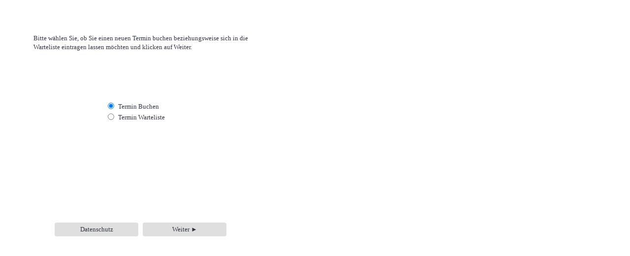

--- FILE ---
content_type: text/html; charset=iso-8859-1
request_url: https://onlinetermine.simplimed.org/?_doctor_id_=a891843f-c202-4424-97e2-1c67b12929ab
body_size: 20477
content:


<!DOCTYPE html>
<html lang="en">
<head><meta charset="utf-8" /><title>
	Home Page
</title><link rel="stylesheet" href="/Content/jquery-ui-1.10.4.custom.css" />
    <link rel="stylesheet" href="/Content/metallic.css?v=5.5" type="text/css">
    <link href="/favicon.ico" rel="shortcut icon" type="image/x-icon" /><link rel="stylesheet" href="https://cdnjs.cloudflare.com/ajax/libs/font-awesome/4.7.0/css/font-awesome.min.css" /><meta name="viewport" content="width=device-width" />


    
    <script src="https://code.jquery.com/jquery-3.3.1.min.js"></script>
    
   
    <script src="/Scripts/jquery-ui-1.10.4.custom.js"></script>
    <script type="text/javascript" src="/Scripts/addBootstrap.js?v=5.5"></script>
    <script type="text/javascript" src="/Scripts/jqCookie.js"></script>
    <script type="text/javascript" src="/Scripts/inputMask.js"></script>
    <script type="text/javascript" src="/Scripts/mask.js"></script>
    


    <script type="text/javascript">
        $(document).ready(function () { $('#exception-dialog-message').hide(); });
        $(document).ready(function () { $('#info-dialog-message').hide(); });
    </script>
    <script type="text/javascript" src="/Scripts/ClientTranslator.js?v=5.5"></script>
    <script type="text/javascript" src="/Scripts/ClientValidator.js?v=5.5"></script>
    <script type="text/javascript" src="/Scripts/zebra_datepicker.js?v=5.5"></script>
    <script type="text/javascript" src="/Scripts/datePickerInit.js?v=5.5"></script>
    
    
</head>

<body>
    <form method="post" action="./?_doctor_id_=a891843f-c202-4424-97e2-1c67b12929ab" id="form1">
<div class="aspNetHidden">
<input type="hidden" name="hfHiddenFieldOnlyOneEmployee" id="hfHiddenFieldOnlyOneEmployee" value="True" />
<input type="hidden" name="hfHiddenFieldDoctorFirst" id="hfHiddenFieldDoctorFirst" value="True" />
<input type="hidden" name="hfHiddenFieldChangePageOrder" id="hfHiddenFieldChangePageOrder" value="1" />
<input type="hidden" name="hfHiddenFieldWaitingList" id="hfHiddenFieldWaitingList" value="1" />
<input type="hidden" name="hfHiddenFieldEmployeeSingleSubject" id="hfHiddenFieldEmployeeSingleSubject" value="" />
<input type="hidden" name="__EVENTTARGET" id="__EVENTTARGET" value="" />
<input type="hidden" name="__EVENTARGUMENT" id="__EVENTARGUMENT" value="" />
<input type="hidden" name="__VIEWSTATE" id="__VIEWSTATE" value="/[base64]/[base64]" />
</div>

<script type="text/javascript">
//<![CDATA[
var theForm = document.forms['form1'];
if (!theForm) {
    theForm = document.form1;
}
function __doPostBack(eventTarget, eventArgument) {
    if (!theForm.onsubmit || (theForm.onsubmit() != false)) {
        theForm.__EVENTTARGET.value = eventTarget;
        theForm.__EVENTARGUMENT.value = eventArgument;
        theForm.submit();
    }
}
//]]>
</script>


<script src="/WebResource.axd?d=USFWo5bNlSUsWMpWuKsRFrCdMU7f8G4HdcPMoQ9quGfep4mJpO4vpaaXb9Bq5_6nqLXjlH8vNSfpT3-uIi4zEeE-ITbuBDuZTj4uc9hIRd81&amp;t=637814689746327080" type="text/javascript"></script>


<script src="/ScriptResource.axd?d=RlAdhQLn7ZNo6R4eTVzbHVO4aRYDe9oiSrHO8WQrIJAQLjRr5UAVONvoJDM_xUc-yVltUy0mwRSk8kG-cAMEieiTxhKRUxvnR8-APSaCdfh7-FvOUxq51Ioq0ljbF8sYrI6eOoO29JOSvYZl8GSNyT-piDHaCn9UyVTXmVMhzmPunRl8UbKaKSYJ_ceFcXo10&amp;t=49337fe8" type="text/javascript"></script>
<script type="text/javascript">
//<![CDATA[
if (typeof(Sys) === 'undefined') throw new Error('Fehler beim Laden des clientseitigen ASP.NET Ajax-Frameworks.');
//]]>
</script>

<script src="/ScriptResource.axd?d=ZR7nTyMdQBQe7JWQ_zl9huXF2MSAld5HcTKxhLaKyAls_MjWxuvfiyy-W7Wm3mmD7kh9NtrFYYBL5kn9xpIe1R2qLRPCJ7RW2TZphR7GehMCbPzZ2UMof8VUOKyauqy95-aLXM1Gy1GVoserjXp4YCVK7TFbgds6b7z3YJ1pUQTVJvb0AISllS8o_11eOBLm0&amp;t=49337fe8" type="text/javascript"></script>
<div class="aspNetHidden">

	<input type="hidden" name="__VIEWSTATEGENERATOR" id="__VIEWSTATEGENERATOR" value="CA0B0334" />
	<input type="hidden" name="__EVENTVALIDATION" id="__EVENTVALIDATION" value="/wEdAPoBbbImrD1UKXUO/eRxpNtANU/RuLWvwJx3VNMcxqesIjN6TQo97/mAR8V1lu2ocI1ow1oqAtgGjlsUZqACDi43DZKLB0/yLoJI1zr3sHmIQ8hEaBjxi9v47JfvQzIhsfoChYhd077rZ0Zksltc0RXyx9gxjWBxac8r9LzCtI99V8OD98IWnF8xzS9OPh2kwycpTIcB9yK2ySVc1MIWa0D13cCS8EHwQrxc+XJDWS/VslykhOnzHPXd9Ij9R/DxFx0tbhB0QSPQnLh8TApqZXfJciUVwQiz9KDA9EAXY15/TJYO+jDDJ/ANAs6JAQhndEpElv4RuknOivuzm5eqnB+g2D5Ir/GO/t1nq2PQd6RfxEeq4lBVyv0C63xFYgc3wasIAIuQ1mcXgXfUZ/1VznCamTpujoO/[base64]/kbaH0M9uK+ehzSEJafUHJFeILC1ZyJ34mYEU9S9k0jHQpGnzThitn2k+ZjAIocgQM3bEoDgZBgmZlH0IJo5wUjsqTHusnluduarut4tiHsxzWSSC53OPFWwPDyUZhmEZttAIijWdsr+Mq06+8ASWrxsGhT7DopLXy3axPGhxjAF+e49gYojGdtZih/9tOLyu731tQknuURkkzK6YuaeqFPRK7RZDYcCcPHimvDPXbKmvVG2V7LQEexdx2kgiOokZi1N/fPXFM6f93aIGsmyhsE29pyBaKLXoLrTgm5Uq/jFRIbj1CQUgQS/g++ESiRjh0wxfyYAycDtFZCtJ6bui9LblKlh7H6J5vHlRzsIoUM0MwDn96v9PO4hWxzGvOm927yTlmMZimGXWu8nMfUxydnogCnBm3VEuDY7qt8O+cQvT/yFj6oE0F3ClBiYd4T/H2/tZjNOzeg2zl5CjotE39Tls0SMoL10FvDULiwqvFGSpGwSHrFPNJJR0ViL6mqOzD3bHrIEQiZ93+YkEWQq4f9Cv3VbnNEEAvLJEAvrB/iOy1DkAc62XJ9oiZwTuPGaZnSQ0GIz1YlPTt8QuzJ6KbpiOxGBjkeI/z+cV+cR6Bxre8KiUx7ZkRWdrFr3/CvXq+LuyA3QVZVgpTR+1GluNB558F5QIUbcigbvEjvoDs38RiU/0TmqM9XFsGrBJI0hWtFl3Zy4Ri28SJhDNcu6w/5QSwxQ0vghEJbXesPPOtLCAkO6POUlxPhml45y1NNPGgUUbqOA6giiTuZs5Bgwt227gnHIRie8jksj/F0qO3xELgpyKNqHm6kgGftnEEYvrBjgH54JOamMNsSCyM3DFCksZpmSUwQ4KKKX5oJsLWzDfA2EiPFcNnKaRjSMFasGQ6uUuCHUeYsENghPilk+u4saI3zKR4ctH4TAVckbFDVgK+nGsc0bwVBajmn4OwohBrIX/TRxDMuDqNcH6r/jG+mAFHGMXrMEk/[base64]/BZz7aFKXLuCJDTYUyZ7lLtwj+90xRTgS/V9Z2yX76/ZJw/gPL2mZVpYl/g5gX1OcVKyF1vTFiiXYLuw5WaZu8gHCk6YpY4lvbcXhdoBZh9H96kikgREez0BZTjLzyIsliTjLeQUTARte4F/5Q51g9fOlphekeG3gyI8CdgZyOH163kZw7XpE47iCZ/CEG6l5pnrDZrD/Ai0UQ6ZDL2o4RNtIa8HoZcyE4ChM3QKF1qu1eL1CArjEfN4vKmJW3xcmRSif5ggIXSDHMOsjS7l46qNbSiYl0xIjw2JUeJVbeXGlq3xhL1iwINb+Dh0qmdy4BlaTQNirsi6XgdFdC9vqiT5+72f60AVCzlDTIk8CexLISoSHt6N2/[base64]/mbXtFzjZORdq+FYBa2yTWixZZRd8Gu7yisAiUKDTHwhs1CFoqSrGfw/F8BzpwAXiz4uRNd5Dj3YERLi/n76C7lNT/pdjXncUBnA97JvZ8SAKBtigberHfj4njOAFGQn1CXgS6kYhceqZ3BYzKpXLgxhmBzXo2iATM+/hCutXL3/4KreDvvS88cUTgu2HVSEfVoR4qXZWHyfm+SUva3RHeumetxIWRqL1lKJeTdp7eTIbQ0MmJzJLKpBOHVdRBvb8YyCFU/1vGlwzE7N05R6O/6bi6SCEugU45GLQQ2tb9cL4ddkiVuQ0Y15Rc+dlruJ2RRRYT3Dv3hmRnMPPPNNB02Ms02U5g4bVGnWuFMBzBvinNUGQMOEWlGagkwHgmYDbsvH0llgk3k0b0SfBvNw7OwQJcLr+hLJCnuoPLKEsu7BeefTjrpkqcPCi733hoBLftKpKJslhS8IfD/dWUwgMKmngJhAuRQma8ol1RL6HUWIqQ41x/[base64]/CBbS9xc3elr4OHc8uWrZQZhvK5eSQYmZe1n+6tKu7ByJeMvfzJH64A/6snSKt34fctu3zIRrOGXtJbILiEoTOzbw6bzCFSp6o5FCQpOzEaY98iNhGCRwPXvfySccSZYd4WVvtsJmqCUq8dhJ+Qpup/5JaHVHgwuAn/nev67/a8gcPUZLq2KnAMN5Dv+uAzi3Xw7GG/ba+Wg/Loi0LDagWg+c7n7BdMR8Phnp3FMuoPf5pDIlNmhuZLnmlqqvB4YWyf8tmr314XDkaJsiHGQ9maVJXI/y/zxVoPjDnNQUuRUoTJKv+CriVkJ3ojE+PoHnhESRz0Be/uV4Z7ZGmYIpL93c4JfoFEhnEGND9Zc65CJtQpQf+d6OdGcz6dQaHF12yiNW03nob1JjPaS7G0Xnn1gozYLkS0PZFfDPaD7+3CfKTM5V9zwKKqEuATAJ8HC3NTpbTmiSU3L9ydyqr/kNLyy9eRQQWKAMv+M0tMNWf6vZIvbmSyqLEMX/Vw6ioRoIGIcTKZIgE6NppuG72UjDDcY8BiVkNEwNyShtfj8XOEJNRMSxkW8fdtBafRiDw79GkNHSN61xADRaVgQJyr4MNVDfJQCt8zPSMlgrtOmKoouFMY1QFIjhnqWKo/FgkYTJT66Q07CxdkK/SjJksnbXK9qAbIsGQZcdn+31aXpTkG1k1T6VdaPeGuIBGz4S6wYDCVlw/2FEXW1F78M+wCr1gdIUVebn16eapwMRFT5VdTn3WlitQWwuxALBGTyIrn6EbBZRp3lvIXP6M9QplCVUdORRDeIbYWMH6iInSGvcb4JmOBFSvIU6rq0gPKz7Lit1iPmgVa2ZmuwG0ww0LsaanWkaf5HxnxNNX5B9BXN7eC9JPal80gSjN/UuF2vppRPD/BlZUSLPe4tS9a/sUEh/kKRLbi9Mg/YfF1mj/dqBd00vmAdiUmJirhI/XiOsnsjPdA+xzYaihgw+rgdG7JXX64ePIpt7fhn3awdS3PmCWGA66oBhnIBViJG6XDzNh5en3vErQwBGLsBya+4lKn9A1zZF+uqLpqwvNhr1l7y2tX4XoTv+Qo1et5FbNLz6klKRIrfI0wEjnwnxJElqz4oob+fr09N/t74t/sjZlIqJ9aqOKQ3yLS3XanPEChw+3QGXTj3AT//aABIWTO/SmegrrdfuFFdlA7R7e9w6XxUo3hZ7QY2bChpgyHf7pY2n7XzlqJbfDYg9Z2a3OhyPNXl7pgXVmr6o0nzcfX9dtj1SrzGlzavoU/hwKA+W6+DQT+AVW0Ho+kmzlK1ruuw5DIHl4EWijQiNY6nZu5ubesi/Cf9uPv7UBSZtFttmvVnAQuyzlICIsycXZ95DWxJiRR7dVdXIjEv89wI97uCr19fCkyIkEJ9E1Losul7Yj6sggKl2bFBIDIJ1G2zxTx2/hlozQS0xn5po2u9ulgdPz65ZiTLCFYKq+tbgnNyuj+FipJVFCQVfBE9FXPMRNuZE9vVqLeR2wi9IneCUv9SQD/hNAHfcf7cpUbCydED8jC8S4uj2fKjMkkFEZwpP3MIXM3sNZ6HqocGgAuoty9UcBHs3XUW77LKHbV6aSPW+DQjkcJtS+WZSaC7vfXyKzNixOGQ5S6Yjw6UP1HieMBbK8ZE4L9ecVcqZuA6iVnJEuX6aZdWW6ZVy6/OOGQwjyQuJg4O1muSlKhSV4IhJS3VUC13MZ9z27FkTQghjGJEuNXhU+rToEpgfa5eAP+ieQc74QeFKCZ3Plswh05ID2P2w9Cn37nhMGxuHUTdEoXBrojpV1yxi/qHGCMBIdVve7c74ji1N6zBprgqhiEYApv+1hlRvfEGqrI6Y+MsC0bACVJazYD5lEuTpKyZJiJCbTWlEn8GOBgr+mcHfQovsOpP5C+vw5WdmKedrfGXlfm65IZEKpdy5/L1tJJwDJ0pi2HoRCQul7AILF2S2527xaSoYdABkelTDrQYfv0Qh3myy+zrmXsxOBdLTwuF88OUjsT8/iHGbi5EA2fUxr7IvFLm0eBvkpbBTefuHxaDE6x5fbG7sfum//7AvOmaaDVFq7YLmHmIybm6gHShDeKuyNgPjqxrcM3/pRHGkHK2eeMIqNLvscIDWA/w49Nx3USv3z8qkI3rJejCzpxmhm6lZbrUkyRPNwaxbQ0ARnsS2v3CN8IZ9MXBokylpWv5ygg0q9woMUIsCo7nfPUyMDZhVs15Jh6fKBtXKY5oQL4y0EPycY" />
</div>
        <div id="body">
            
    <link rel="stylesheet" href="/fonts/fonts.css">
    
    <input type="hidden" name="ctl00$FeaturedContent$PeriodID" id="FeaturedContent_PeriodID" />
    
    <input type="hidden" name="ctl00$FeaturedContent$hdfEmployeeFirst" id="FeaturedContent_hdfEmployeeFirst" value="True" />
    <input type="hidden" name="ctl00$FeaturedContent$hdfOnlyOneEmployee" id="FeaturedContent_hdfOnlyOneEmployee" />
    <input type="hidden" name="ctl00$FeaturedContent$hdfSingleSelect" id="FeaturedContent_hdfSingleSelect" value="true" />
    <input type="hidden" name="ctl00$FeaturedContent$currentPageCalendar" id="FeaturedContent_currentPageCalendar" />
    <input type="hidden" name="ctl00$FeaturedContent$calendarFirstTrigger" id="FeaturedContent_calendarFirstTrigger" />
    <input type="hidden" name="ctl00$FeaturedContent$enableIdInput" id="FeaturedContent_enableIdInput" value="1" />
    <script type="text/javascript">
//<![CDATA[
Sys.WebForms.PageRequestManager._initialize('ctl00$FeaturedContent$ScriptManager1', 'form1', ['tctl00$FeaturedContent$updPannelFreeServices','FeaturedContent_updPannelFreeServices','tctl00$FeaturedContent$updPanelFreeTermines','FeaturedContent_updPanelFreeTermines'], ['ctl00$FeaturedContent$updPanelTrigger0','FeaturedContent_updPanelTrigger0','ctl00$FeaturedContent$btnUpdatePanelTrigger','FeaturedContent_btnUpdatePanelTrigger'], [], 90, 'ctl00');
//]]>
</script>

    <div class="mainPagerContainer" id="mainPagerContainer" style="visibility: hidden;">

        <div class="loaderBckg" id="Loading" style="width: 500px; height: 550px; top: 0; z-index: 100;">
            <div class="loader"></div>
        </div>

        <div id="FeaturedContent_mainPage" class="mainPagerContainer" style="background-color:#FFFFFF;">

            <div class="contentContainer" id="contentPage0">
                <div id="FeaturedContent_Page0" class="contentContainer" style="background-color:#FFFFFF;">
                    <div class="loremIpsumPlaceholder" style="margin-bottom: 30px;">
                        <span id="FeaturedContent_topTextPage0" style="color:#303540;font-size:13px;font-family:Open Sans;">Bitte wählen Sie, ob Sie einen neuen Termin buchen beziehungsweise sich in die Warteliste eintragen lassen möchten und klicken auf Weiter.</span>
                        <table style="width: 100%">
                            <tr>
                                <td>&nbsp;</td>
                                <td>
                                    <div id="RadioButtonFirstPage" style="margin: auto; width: 150px; padding-right: 0; padding-top: 100px;">
                                        <table id="FeaturedContent_RadioButtonList2" class="radio_button_list myCheck" onclick="radioSelectionChangedNew()" style="color:#303540;font-size:13px;font-family:Open Sans;">
	<tr>
		<td><input id="FeaturedContent_RadioButtonList2_0" type="radio" name="ctl00$FeaturedContent$RadioButtonList2" value="1" checked="checked" /><label for="FeaturedContent_RadioButtonList2_0">Termin Buchen</label></td>
	</tr><tr>
		<td><input id="FeaturedContent_RadioButtonList2_1" type="radio" name="ctl00$FeaturedContent$RadioButtonList2" value="3" /><label for="FeaturedContent_RadioButtonList2_1">Termin Warteliste</label></td>
	</tr>
</table>
                                    </div>
                                </td>
                                <td>&nbsp;</td>
                            </tr>
                        </table>
                    </div>
                    <div style="position: absolute;bottom: 0px;left: 150px; display: none; visibility: hidden">
                        <span id="FeaturedContent_versionTextPage0" style="color:#303540;font-size:13px;font-family:Open Sans;">Versionsnummer 5,5</span>
                    </div>
                </div>
            </div>

            <div class="contentContainer" id="contentPage1">
                <div id="FeaturedContent_Page1" style="background-color:#FFFFFF;">
                    <div class="loremIpsumPlaceholder" style="margin-bottom: 30px;">
                        <span id="FeaturedContent_topTextPage1" style="color:#303540;font-size:13px;font-family:Open Sans;">Bitte wählen Sie einen Mitarbeiter beziehungsweise eine Ressource und klicken auf Weiter. Im folgenden Dialog werden Ihnen dann die zugeordneten Terminbetreffs angezeigt.</span>
                    </div>
                    <div class="scrollableContainer">
                        <table id="scrollable_container_doctor">
                            <tr id="rowDoctor" class="atRow">
                                <td>
                                    <table id="FeaturedContent_chkBoxListSelect" class="myCheckBox" style="color:#303540;font-size:13px;font-family:Open Sans;">
	<tr>
		<td><span class=" check-box-List-item"><input id="FeaturedContent_chkBoxListSelect_0" type="checkbox" name="ctl00$FeaturedContent$chkBoxListSelect$0" checked="checked" value="C17CC2CA-B2E8-4F43-B790-48202A880A64" /><label for="FeaturedContent_chkBoxListSelect_0">Praxis Pforzheim</label></span></td>
	</tr>
</table>
                                </td>
                            </tr>

                        </table>
                    </div>
                </div>
            </div>

            <div class="contentContainer" id="contentPage2">
                <div id="FeaturedContent_Page2" style="background-color:#FFFFFF;">
                    <div class="loremIpsumPlaceholder" style="margin-bottom: 30px;">
                        <span id="FeaturedContent_topTextPage2" style="color:#303540;font-size:13px;font-family:Open Sans;">Bitte wählen Sie einen Terminbetreff und klicken auf Weiter. Im folgenden Dialog werden Ihnen dann die noch freien Termine angezeigt.</span>
                    </div>
                    <div class="scrollableContainer">
                        <table>
                            <tr id="rowService" class="atRow">
                                <td>
                                    <div id="FeaturedContent_updPannelFreeServices">
	
                                            <table id="FeaturedContent_chkBoxListFilter" class="myCheckBox addMargin" style="color:#303540;font-size:13px;font-family:Open Sans;">
		<tr>
			<td><span class=" check-box-List-item"><input id="FeaturedContent_chkBoxListFilter_0" type="checkbox" name="ctl00$FeaturedContent$chkBoxListFilter$0" value="1676" /><label for="FeaturedContent_chkBoxListFilter_0">Erstuntersuchung für alle Neupatienten</label></span></td>
		</tr><tr>
			<td><span class=" check-box-List-item"><input id="FeaturedContent_chkBoxListFilter_1" type="checkbox" name="ctl00$FeaturedContent$chkBoxListFilter$1" value="6164" /><label for="FeaturedContent_chkBoxListFilter_1">Akupunkturbehandlung (ev. plus Gua Sha und/oder TCM-Kräuterrezeptur)</label></span></td>
		</tr><tr>
			<td><span class=" check-box-List-item"><input id="FeaturedContent_chkBoxListFilter_2" type="checkbox" name="ctl00$FeaturedContent$chkBoxListFilter$2" value="8734" /><label for="FeaturedContent_chkBoxListFilter_2">Chiropraktik-Behandlung (NICHT für Neupatienten!)</label></span></td>
		</tr><tr>
			<td><span class=" check-box-List-item"><input id="FeaturedContent_chkBoxListFilter_3" type="checkbox" name="ctl00$FeaturedContent$chkBoxListFilter$3" value="1671" /><label for="FeaturedContent_chkBoxListFilter_3">TCM-Kräuterrezeptur</label></span></td>
		</tr>
	</table>
                                        
</div>
                                    <input type="submit" name="ctl00$FeaturedContent$updPanelTrigger0" value="" id="FeaturedContent_updPanelTrigger0" style="display: none;" />
                                </td>
                            </tr>
                        </table>
                    </div>
                </div>
            </div>

            <!-- CHANGE: Add page where the user chooses between one of the doctors in the office -->

            <div class="contentContainer" id="contentPage3">
                
                <div id="FeaturedContent_Page3" class="contentContainer" style="background-color:#FFFFFF;">
                    <div class="loremIpsumPlaceholder" style="margin-bottom: 30px;">
                        <span id="FeaturedContent_topTextPage3" style="color:#303540;font-size:13px;font-family:Open Sans;">Bitte markieren Sie ein gültiges Datum, um die freien Termine für diesen Tag anzuzeigen. Markieren Sie dann die gewünschte Uhrzeit und klicken auf Weiter.</span>
                    </div>
                    <div class="maincontainer">
                        <input name="ctl00$FeaturedContent$txtDatePicker" type="text" value="2026-01-21" maxlength="255" id="FeaturedContent_txtDatePicker" />
                        <div id="date_container"></div>
                        <div id="FeaturedContent_updPanelFreeTermines">
	
                                
                                <span id="FeaturedContent_lblNoTerminesAvailable" class="lblNoTerminesAvailable"></span>
                                <input type="hidden" name="ctl00$FeaturedContent$hiddenCurrentDate" id="FeaturedContent_hiddenCurrentDate" />
                                <input type="hidden" name="ctl00$FeaturedContent$hiddenMonthDate" id="FeaturedContent_hiddenMonthDate" />
                            
</div>
                        <input type="submit" name="ctl00$FeaturedContent$btnUpdatePanelTrigger" value="" id="FeaturedContent_btnUpdatePanelTrigger" style="display: none;" />
                    </div>
                </div>
            </div>

            <div class="contentContainer" id="contentPage4">
                <div id="FeaturedContent_Page4" class="contentContainer" style="background-color:#FFFFFF;">
                    <div class="loremIpsumPlaceholder" style="margin-bottom: 30px;">
                        <span id="FeaturedContent_topTextPage4" style="color:#303540;font-size:13px;font-family:Open Sans;">Bitte wählen Sie, ob Sie im nächsten Schritt Ihre Anschrift oder ihre persönliche Identifikationsnummer (PIN) eingeben möchten und klicken dann auf Weiter.</span>
                        <table style="width: 100%">
                            <tr>
                                <td>&nbsp;</td>
                                <td>&nbsp;</td>
                                <td>&nbsp;</td>
                            </tr>
                            <tr>
                                <td>&nbsp;</td>
                                <td>
                                    <div style="margin: auto; width: 100px; padding-right: 0; padding-top: 40px;">
                                        <table id="FeaturedContent_RadioButtonList1" class="radio_button_list myCheck" onclick="radioSelectionChanged()" style="color:#303540;font-size:13px;font-family:Open Sans;">
	<tr>
		<td><input id="FeaturedContent_RadioButtonList1_0" type="radio" name="ctl00$FeaturedContent$RadioButtonList1" value="1" checked="checked" /><label for="FeaturedContent_RadioButtonList1_0">Anschrift</label></td>
	</tr><tr>
		<td><input id="FeaturedContent_RadioButtonList1_1" type="radio" name="ctl00$FeaturedContent$RadioButtonList1" value="2" /><label for="FeaturedContent_RadioButtonList1_1">PIN</label></td>
	</tr>
</table>
                                    </div>
                                </td>
                                <td>&nbsp;</td>
                            </tr>
                        </table>
                    </div>
                </div>
            </div>

            <div class="contentContainer" id="contentPage5">
                <div id="FeaturedContent_Page5" class="contentContainer" style="background-color:#FFFFFF;">
                    <div class="loremIpsumPlaceholder" style="margin-bottom: 30px;">
                        <span id="FeaturedContent_topTextPage5" style="color:#303540;font-size:13px;font-family:Open Sans;">Da an dieser Stelle keine Adressendaten und Identifikationsnummern gespeichert werden, ist es auch nicht möglich diese zu überprüfen. Achten Sie daher bitte auf eine korrekte Eingabe Ihrer Daten.</span>
                    </div>
                    <table id="tablePin">
                        <tr id="rowIdViewId" class="atRow">
                            <td style="height: 28px;">
                                <span id="FeaturedContent_lblIdViewId" class="lblRequired atLabel" style="color:#303540;font-size:13px;font-family:Open Sans;">PIN :</span>
                            </td>
                            <td>
                                <input name="ctl00$FeaturedContent$txtIdViewId" type="text" maxlength="255" id="FeaturedContent_txtIdViewId" autocomplete="off" style="color:#303540;font-size:13px;font-family:Open Sans;" />
                            </td>
                        </tr>
                        <tr id="rowIdViewEmail" class="atRow">
                            <td style="height: 28px;">
                                <span id="FeaturedContent_lblIdViewEmail" class="lblRequired atLabel" style="color:#303540;font-size:13px;font-family:Open Sans;">E-Mail :</span>
                            </td>
                            <td>
                                <input name="ctl00$FeaturedContent$txtIdViewEmail" type="text" maxlength="255" id="FeaturedContent_txtIdViewEmail" autocomplete="off" style="color:#303540;font-size:13px;font-family:Open Sans;" />
                            </td>
                        </tr>
                        <tr id="rowIdViewMobile" class="atRow">
                            <td>
                                <span id="FeaturedContent_lblIdViewTelefon" class="lblRequired atLabel" style="color:#303540;font-size:13px;font-family:Open Sans;">Telefon :</span></td>
                            <td>
                                <div class="one-row-input-left">
                                    <select name="ctl00$FeaturedContent$ddIdViewPhoneType" id="FeaturedContent_ddIdViewPhoneType" style="color:#303540;font-size:13px;font-family:Open Sans;">
	<option selected="selected" value="Mobil">Mobil</option>
	<option value="Privat">Privat</option>
	<option value="Gesch">Gesch</option>

</select>
                                </div>
                                <div class="one-row-input-right">
                                    <input name="ctl00$FeaturedContent$txtIdViewMobile" type="text" maxlength="255" id="FeaturedContent_txtIdViewMobile" autocomplete="off" style="color:#303540;font-size:13px;font-family:Open Sans;" />
                                </div>
                            </td>
                        </tr>
                    </table>
                </div>
            </div>

            <div class="contentContainer" id="contentPage6">
                <div id="FeaturedContent_Page6" style="background-color:#FFFFFF;">
                    <div class="loremIpsumPlaceholder" style="margin-bottom: 30px;">
                        <span id="FeaturedContent_topTextPage6" style="color:#303540;font-size:13px;font-family:Open Sans;">Bitte tragen Sie die Daten der Person, Praxis oder Firma ein, für die der Termin vereinbart werden soll und klicken auf Weiter.</span>
                    </div>
                    <div class="table-responsive">
                        <table id="tableInfo" style="height: 300px; overflow: auto;">
                            <tr id="rowFirme" class="atRow">
                                <td>
                                    <span id="FeaturedContent_lblFirme" class="atLabel" style="color:#303540;font-size:13px;font-family:Open Sans;">Firma/Praxis :</span></td>
                                <td>
                                    <input name="ctl00$FeaturedContent$txtFirme" type="text" id="FeaturedContent_txtFirme" style="color:#303540;font-size:13px;font-family:Open Sans;" /></td>
                            </tr>
                            <tr id="rowSalute" class="atRow">
                                <td>
                                    <span id="FeaturedContent_lblSex" class="atLabel" style="color:#303540;font-size:13px;font-family:Open Sans;">Anrede, Titel :</span></td>
                                <td>
                                    <div class="one-row-input-left">
                                        <select name="ctl00$FeaturedContent$ddlSalute" id="FeaturedContent_ddlSalute" style="color:#303540;font-size:13px;font-family:Open Sans;">
	<option selected="selected" value="-1">--- Anrede ---</option>
	<option value="Herrn">Herrn</option>
	<option value="Frau">Frau</option>
	<option value="Praxis">Praxis</option>
	<option value="Firma">Firma</option>
	<option value="Familie">Familie</option>

</select>
                                    </div>
                                    <div class="one-row-input-right">
                                        <input name="ctl00$FeaturedContent$txtTitle" type="text" id="FeaturedContent_txtTitle" autocomplete="rutjfkde" style="color:#303540;font-size:13px;font-family:Open Sans;" />
                                    </div>
                                </td>
                            </tr>
                            <tr id="rowSurname" class="atRow">
                                <td>
                                    <span id="FeaturedContent_lblSurname" class="lblRequired atLabel" style="color:#303540;font-size:13px;font-family:Open Sans;">Vorname :</span></td>
                                <td>
                                    <input name="ctl00$FeaturedContent$txtSurname" type="text" maxlength="255" id="FeaturedContent_txtSurname" style="color:#303540;font-size:13px;font-family:Open Sans;" /></td>
                            </tr>
                            <tr id="rowName" class="atRow">
                                <td>
                                    <span id="FeaturedContent_lblName" class="lblRequired atLabel" style="color:#303540;font-size:13px;font-family:Open Sans;">Name :</span></td>
                                <td>
                                    <input name="ctl00$FeaturedContent$txtName" type="text" maxlength="255" id="FeaturedContent_txtName" name="nameFirst" style="color:#303540;font-size:13px;font-family:Open Sans;" /></td>
                            </tr>
                            <tr id="rowStreet" class="atRow">
                                <td>
                                    <span id="FeaturedContent_lblStreet" class=" lblRequired atLabel " style="color:#303540;font-size:13px;font-family:Open Sans;">Straße :</span></td>
                                <td>
                                    <input name="ctl00$FeaturedContent$txtStreet" type="text" maxlength="255" id="FeaturedContent_txtStreet" style="color:#303540;font-size:13px;font-family:Open Sans;" /></td>
                            </tr>
                            <tr id="rowGeboren" class="atRow">
                                <td>
                                    <span id="FeaturedContent_lblGeboren" class="atLabel" style="color:#303540;font-size:13px;font-family:Open Sans;">Geboren :</span></td>
                                <td>
                                    <input name="ctl00$FeaturedContent$txtGeboren" type="text" id="FeaturedContent_txtGeboren" style="color:#303540;font-size:13px;font-family:Open Sans;" /></td>
                            </tr>
                            <tr id="rowZip" class="atRow">
                                <td>
                                    <span id="FeaturedContent_lblZipPlace" class="lblRequired atLabel" style="color:#303540;font-size:13px;font-family:Open Sans;">PLZ, Ort :</span>

                                </td>
                                <td>
                                    <div class="one-row-input-left">
                                        <input name="ctl00$FeaturedContent$txtZip" type="text" maxlength="255" id="FeaturedContent_txtZip" class="one-row-input" style="color:#303540;font-size:13px;font-family:Open Sans;" />
                                    </div>
                                    <div class="one-row-input-right">
                                        <input name="ctl00$FeaturedContent$txtPlace" type="text" maxlength="255" id="FeaturedContent_txtPlace" class="one-row-input" style="color:#303540;font-size:13px;font-family:Open Sans;" />
                                    </div>
                                </td>
                            </tr>
                            <tr id="rowCountry" class="atRow">
                                <td>
                                    <span id="FeaturedContent_lblCountry" class="atLabel" style="color:#303540;font-size:13px;font-family:Open Sans;">Land :</span></td>
                                <td>
                                    <select name="ctl00$FeaturedContent$ddlCountry" id="FeaturedContent_ddlCountry" style="color:#303540;font-size:13px;font-family:Open Sans;">
	<option selected="selected" value="-1"></option>
	<option value="Deutschland">Deutschland</option>
	<option value="Afghanistan">Afghanistan</option>
	<option value="Ägypten">&#196;gypten</option>
	<option value="Albanien">Albanien</option>
	<option value="Algerien">Algerien</option>
	<option value="Andorra">Andorra</option>
	<option value="Angola">Angola</option>
	<option value="Antigua und Barbuda">Antigua und Barbuda</option>
	<option value="Äquatorialguinea">&#196;quatorialguinea</option>
	<option value="Argentinien">Argentinien</option>
	<option value="Armenien">Armenien</option>
	<option value="Aserbaidschan">Aserbaidschan</option>
	<option value="Äthiopien">&#196;thiopien</option>
	<option value="Australien">Australien</option>
	<option value="Bahamas">Bahamas</option>
	<option value="Bahrain">Bahrain</option>
	<option value="Bangladesch">Bangladesch</option>
	<option value="Barbados">Barbados</option>
	<option value="Belgien">Belgien</option>
	<option value="Belize">Belize</option>
	<option value="Benin">Benin</option>
	<option value="Bhutan">Bhutan</option>
	<option value="Bolivien">Bolivien</option>
	<option value="Bosnien und Herzogowina">Bosnien und Herzogowina</option>
	<option value="Botsuana">Botsuana</option>
	<option value="Brasilien">Brasilien</option>
	<option value="Brunei">Brunei</option>
	<option value="Bulgarien">Bulgarien</option>
	<option value="Burkina Faso">Burkina Faso</option>
	<option value="Burundi">Burundi</option>
	<option value="Chile">Chile</option>
	<option value="China">China</option>
	<option value="Costa Rica">Costa Rica</option>
	<option value="Dänemark">D&#228;nemark</option>
	<option value="Demokratische Arabische Republik Sahara">Demokratische Arabische Republik Sahara</option>
	<option value="Demokratische Republik Kongo">Demokratische Republik Kongo</option>
	<option value="Dominica">Dominica</option>
	<option value="Dominikanische Republik">Dominikanische Republik</option>
	<option value="Dschibuti">Dschibuti</option>
	<option value="Ecuador">Ecuador</option>
	<option value="El Salvador">El Salvador</option>
	<option value="Elfenbeinküste">Elfenbeink&#252;ste</option>
	<option value="Eritrea">Eritrea</option>
	<option value="Estland">Estland</option>
	<option value="Fidschi">Fidschi</option>
	<option value="Finnland">Finnland</option>
	<option value="Frankreich">Frankreich</option>
	<option value="Gabun">Gabun</option>
	<option value="Gambia">Gambia</option>
	<option value="Georgien">Georgien</option>
	<option value="Ghana">Ghana</option>
	<option value="Grenada">Grenada</option>
	<option value="Griechenland">Griechenland</option>
	<option value="Großbritannien">Gro&#223;britannien</option>
	<option value="Guatemala">Guatemala</option>
	<option value="Guinea">Guinea</option>
	<option value="Guinea-Bissau">Guinea-Bissau</option>
	<option value="Guyana">Guyana</option>
	<option value="Haiti">Haiti</option>
	<option value="Honduras">Honduras</option>
	<option value="Indien">Indien</option>
	<option value="Indonesien">Indonesien</option>
	<option value="Irak">Irak</option>
	<option value="Iran">Iran</option>
	<option value="Irland">Irland</option>
	<option value="Island">Island</option>
	<option value="Israel">Israel</option>
	<option value="Ísterreich">&#205;sterreich</option>
	<option value="Italien">Italien</option>
	<option value="Jamaika">Jamaika</option>
	<option value="Japan">Japan</option>
	<option value="Jemen">Jemen</option>
	<option value="Jordanien">Jordanien</option>
	<option value="Kambodscha">Kambodscha</option>
	<option value="Kamerun">Kamerun</option>
	<option value="Kanada">Kanada</option>
	<option value="Kap Verde">Kap Verde</option>
	<option value="Kasachstan">Kasachstan</option>
	<option value="Katar">Katar</option>
	<option value="Kenia">Kenia</option>
	<option value="Kirgistan">Kirgistan</option>
	<option value="Kiribati">Kiribati</option>
	<option value="Kolumbien">Kolumbien</option>
	<option value="Komoren">Komoren</option>
	<option value="Kongo">Kongo</option>
	<option value="Koreanische Volksdemokratische Republik">Koreanische Volksdemokratische Republik</option>
	<option value="Kroatien">Kroatien</option>
	<option value="Kuba">Kuba</option>
	<option value="Kuwait">Kuwait</option>
	<option value="Laos">Laos</option>
	<option value="Lesotho">Lesotho</option>
	<option value="Lettland">Lettland</option>
	<option value="Libanon">Libanon</option>
	<option value="Liberia">Liberia</option>
	<option value="Libyen">Libyen</option>
	<option value="Liechtenstein">Liechtenstein</option>
	<option value="Litauen">Litauen</option>
	<option value="Luxemburg">Luxemburg</option>
	<option value="Madagaskar">Madagaskar</option>
	<option value="Malawi">Malawi</option>
	<option value="Malaysia">Malaysia</option>
	<option value="Malediven">Malediven</option>
	<option value="Mali">Mali</option>
	<option value="Malta">Malta</option>
	<option value="Marokko">Marokko</option>
	<option value="Marshall-Inseln">Marshall-Inseln</option>
	<option value="Mauretanien">Mauretanien</option>
	<option value="Mauritius">Mauritius</option>
	<option value="Mazedonien">Mazedonien</option>
	<option value="Mexiko">Mexiko</option>
	<option value="Mikronesien">Mikronesien</option>
	<option value="Moldawien">Moldawien</option>
	<option value="Monaco">Monaco</option>
	<option value="Mongolei">Mongolei</option>
	<option value="Mosambik">Mosambik</option>
	<option value="Myanmar">Myanmar</option>
	<option value="Namibia">Namibia</option>
	<option value="Nauru">Nauru</option>
	<option value="Nepal">Nepal</option>
	<option value="Neuseeland">Neuseeland</option>
	<option value="Niederlande">Niederlande</option>
	<option value="Niger">Niger</option>
	<option value="Nigeria">Nigeria</option>
	<option value="Nikaragua">Nikaragua</option>
	<option value="Norwegen">Norwegen</option>
	<option value="Österreich">&#214;sterreich</option>
	<option value="Pakistan">Pakistan</option>
	<option value="Palau">Palau</option>
	<option value="Panama">Panama</option>
	<option value="Papua-Neuguinea">Papua-Neuguinea</option>
	<option value="Paraguay">Paraguay</option>
	<option value="Peru">Peru</option>
	<option value="Philippinen">Philippinen</option>
	<option value="Polen">Polen</option>
	<option value="Portugal">Portugal</option>
	<option value="Ruanda">Ruanda</option>
	<option value="Rumänien">Rum&#228;nien</option>
	<option value="Russland">Russland</option>
	<option value="Saint Kitts und Nevis">Saint Kitts und Nevis</option>
	<option value="Saint Lucia">Saint Lucia</option>
	<option value="Saint Vincent und die Grenadinen">Saint Vincent und die Grenadinen</option>
	<option value="Salomonen">Salomonen</option>
	<option value="Sambia">Sambia</option>
	<option value="Samoa">Samoa</option>
	<option value="San Marino">San Marino</option>
	<option value="Sao TomÚ und PrÝncipe">Sao Tom&#218; und Pr&#221;ncipe</option>
	<option value="Saudi-Arabien">Saudi-Arabien</option>
	<option value="Schweden">Schweden</option>
	<option value="Schweiz">Schweiz</option>
	<option value="Senegal">Senegal</option>
	<option value="Serbien und Montenegro">Serbien und Montenegro</option>
	<option value="Seychellen">Seychellen</option>
	<option value="Sierra Leone">Sierra Leone</option>
	<option value="Simbabwe">Simbabwe</option>
	<option value="Singapur">Singapur</option>
	<option value="Slowakei">Slowakei</option>
	<option value="Slowenien">Slowenien</option>
	<option value="Somalia">Somalia</option>
	<option value="Spanien">Spanien</option>
	<option value="Sri Lanka">Sri Lanka</option>
	<option value="Südafrika">S&#252;dafrika</option>
	<option value="Sudan">Sudan</option>
	<option value="Südkorea">S&#252;dkorea</option>
	<option value="Surinam">Surinam</option>
	<option value="Swasiland">Swasiland</option>
	<option value="Syrien">Syrien</option>
	<option value="Tadschikistan">Tadschikistan</option>
	<option value="Tansania">Tansania</option>
	<option value="Thailand">Thailand</option>
	<option value="Togo">Togo</option>
	<option value="Tonga">Tonga</option>
	<option value="Trinidad und Tobago">Trinidad und Tobago</option>
	<option value="Tschad">Tschad</option>
	<option value="Tschechische Republik">Tschechische Republik</option>
	<option value="Tunesien">Tunesien</option>
	<option value="Türkei">T&#252;rkei</option>
	<option value="Turkmenistan">Turkmenistan</option>
	<option value="Tuvalu">Tuvalu</option>
	<option value="Uganda">Uganda</option>
	<option value="Ukraine">Ukraine</option>
	<option value="Ungarn">Ungarn</option>
	<option value="Uruguay">Uruguay</option>
	<option value="USA">USA</option>
	<option value="Usbekistan">Usbekistan</option>
	<option value="Vanuatu">Vanuatu</option>
	<option value="Vatikanstadt">Vatikanstadt</option>
	<option value="Venezuela">Venezuela</option>
	<option value="Vereinigte Arabische Emirate">Vereinigte Arabische Emirate</option>
	<option value="Vietnam">Vietnam</option>
	<option value="Weißrussland">Wei&#223;russland</option>
	<option value="Zentralafrikanische Republik">Zentralafrikanische Republik</option>
	<option value="Zypern">Zypern</option>

</select>
                                </td>
                            </tr>
                            <tr id="rowEmail" class="atRow">
                                <td>
                                    <span id="FeaturedContent_lblEmail" class="lblRequired atLabel" style="color:#303540;font-size:13px;font-family:Open Sans;">E-Mail :</span></td>
                                <td>
                                    <input name="ctl00$FeaturedContent$txtEmail" type="text" maxlength="255" id="FeaturedContent_txtEmail" style="color:#303540;font-size:13px;font-family:Open Sans;" /></td>
                            </tr>
                            <tr id="rowMobile" class="atRow">
                                <td>
                                    <span id="FeaturedContent_lblMobile" class="lblRequired atLabel" style="color:#303540;font-size:13px;font-family:Open Sans;">Telefon :</span></td>
                                <td>
                                    <div class="one-row-input-left">
                                        <select name="ctl00$FeaturedContent$ddlPhonetype" id="FeaturedContent_ddlPhonetype" style="color:#303540;font-size:13px;font-family:Open Sans;">
	<option selected="selected" value="Mobil">Mobil</option>
	<option value="Privat">Privat</option>
	<option value="Gesch">Gesch</option>

</select>
                                    </div>
                                    <div class="one-row-input-right">
                                        <input name="ctl00$FeaturedContent$txtMobile" type="text" maxlength="255" id="FeaturedContent_txtMobile" style="color:#303540;font-size:13px;font-family:Open Sans;" />
                                    </div>
                                </td>
                            </tr>
                        </table>
                    </div>
                </div>
            </div>

            <div class="contentContainer" id="contentPage7">
                <div id="FeaturedContent_Page7" style="background-color:#FFFFFF;">
                    <div class="loremIpsumPlaceholder" style="margin-bottom: 30px;">
                        <span id="FeaturedContent_topTextPage7" style="color:#303540;font-size:13px;font-family:Open Sans;">Bitte markieren Sie das Ankreuzfeld, mit dem Sie die AGBs sowie die Datenschutzerklärung akzeptieren und klicken dann auf Weiter. Darüber hinaus können Sie auch einen Kommentar hinterlassen.</span>
                    </div>
                    <table>
                        <tr id="rowDisclaimer" class="atRow" style="margin-bottom: 0;">
                            <td colspan="2">
                                <span class="myCheck lastMargin" style="color:#303540;font-size:13px;font-family:Open Sans;"><input id="FeaturedContent_chkLegalDisclaimer" type="checkbox" name="ctl00$FeaturedContent$chkLegalDisclaimer" /><label for="FeaturedContent_chkLegalDisclaimer">Ich stimme der Verwendung meiner Daten zur Vermittlung meines Termins unter den in der Datenschutzerklärung genannten Bedingungen zu.</label></span>
                            </td>
                        </tr>
                        <tr id="rowDescription" class="atRow">
                            <td>
                                <span id="FeaturedContent_lblDescription" class="atLabel" style="color:#303540;font-size:13px;font-family:Open Sans;">Kommentar :</span></td>
                            <td>
                                <textarea name="ctl00$FeaturedContent$txtDescription" rows="2" cols="20" id="FeaturedContent_txtDescription" maxLength="244" style="color:#303540;font-size:13px;font-family:Open Sans;">
</textarea>
                                <input name="ctl00$FeaturedContent$txtValidateBot" type="text" id="FeaturedContent_txtValidateBot" class="hiddenInput" /></td>
                        </tr>
                    </table>
                </div>
            </div>

            <div class="contentContainer" id="contentPage8">
                <div id="FeaturedContent_Page8" style="background-color:#FFFFFF;">
                    <div class="loremIpsumPlaceholder" style="margin-bottom: 30px;">
                        <span id="FeaturedContent_topTextPage8" style="color:#303540;font-size:13px;font-family:Open Sans;">Bitte tragen Sie die Termin-Kennung ein, die Sie in Ihrer Emailbestätigung erhalten haben, um Ihren Stornierungswunsch abzusenden. Achten Sie dabei bitte auf eine korrekte Eingabe der Kennung.</span>
                    </div>
                    <div class="scrollableContainer">
                        <table id="tableCancel">
                            <tr class="atRow">
                                <td style="height: 28px;">
                                    <span id="FeaturedContent_lblTerminID" class="lblRequired atLabel" style="color:#303540;font-size:13px;font-family:Open Sans;width:100%;">Termin-Kennung :</span>
                                </td>
                                <td>
                                    <input name="ctl00$FeaturedContent$txtTerminID" type="text" maxlength="255" id="FeaturedContent_txtTerminID" autocomplete="off" style="color:#303540;font-size:13px;font-family:Open Sans;" />
                                </td>
                            </tr>
                            <tr id="rowIdViewEmailCancel" class="atRow">
                                <td>
                                    <span id="FeaturedContent_CancelingEmailLabel" class="lblRequired atLabel" style="color:#303540;font-size:13px;font-family:Open Sans;">E-Mail :</span>
                                </td>
                                <td>
                                    <input name="ctl00$FeaturedContent$CancelingEmail" type="text" maxlength="255" id="FeaturedContent_CancelingEmail" autocomplete="off" style="color:#303540;font-size:13px;font-family:Open Sans;" />
                                </td>
                            </tr>
                        </table>
                    </div>
                </div>
            </div>

            <div class="contentContainer" id="contentPage9">
                <div id="FeaturedContent_Page9" style="background-color:#FFFFFF;">
                    <div class="loremIpsumPlaceholder" style="margin-bottom: 30px;">
                        <span id="FeaturedContent_topTextPage9" style="color:#303540;font-size:13px;font-family:Open Sans;">Ihr Terminwunsch wurde erfolgreich entgegengenommen. Haben Sie eine gültige E-Mail-Adresse angegeben, so erhalten Sie in Kürze eine entsprechende Bestätigung. Möchten Sie einen weiteren Termin vereinbaren So klicken Sie bitte auf Neuer Termin.</span>
                    </div>
                    <table>
                        <tr id="rowSuccess" class="atRow">
                            <td>
                                <span id="FeaturedContent_lblSuccess" class="atLabelSuccess">  </span>
                            </td>
                        </tr>
                    </table>
                    <div class="scrollableContainer" id="ShowSuccessDiv">
                        <table id="tableSuccess">
                            <tr class="atRow">
                                <td style="height: 28px;">
                                    <span id="FeaturedContent_TerminIdSuccessLabel" class="lblRequired atLabel" style="color:#303540;font-size:13px;font-family:Open Sans;width:100%;min-width:110px;">Termin-Kennung :</span>
                                </td>
                                <td>
                                    <input name="ctl00$FeaturedContent$TerminIdSuccess" type="text" maxlength="255" readonly="readonly" id="FeaturedContent_TerminIdSuccess" autocomplete="off" style="border-width:0px;border-style:None;color:#303540;font-size:13px;font-family:Open Sans;" />
                                </td>
                            </tr>
                            <tr class="atRow">
                                <td>
                                    <span id="FeaturedContent_summary1" class="lblRequired atLabel" style="color:#303540;font-size:13px;font-family:Open Sans;">Resümee :</span>
                                <td>
                                    <span id="FeaturedContent_summary2" style="padding-right:150px;float:left;line-height:160%;padding-left:3px;color:#303540;font-size:13px;font-family:Open Sans;"></span>
                                    <span id="FeaturedContent_summary3" style="padding-right:150px;float:left;line-height:160%;padding-left:3px;color:#303540;font-size:13px;font-family:Open Sans;"></span>
                                    <span id="FeaturedContent_summary4" style="padding-right:150px;float:left;line-height:160%;padding-left:3px;color:#303540;font-size:13px;font-family:Open Sans;"></span>
                            </tr>
                        </table>
                    </div>
                </div>
            </div>

            <div class="contentContainer" id="contentPage10">
                <div id="FeaturedContent_Div1" class="contentContainer">
                    <div class="loremIpsumPlaceholder" style="margin-bottom: 30px;">
                        <span id="FeaturedContent_topTextPage10" style="color:#303540;font-size:13px;font-family:Open Sans;"></span>
                        <table style="width: 100%">
                            <tr class="atRow">
                                <td>&nbsp;</td>
                                <td>&nbsp;</td>
                            </tr>
                            <tr class="atRow">
                                <td>&nbsp;</td>
                                <td>&nbsp;</td>
                            </tr>
                            <tr class="atRow">
                                <td>&nbsp;</td>
                                <td>&nbsp;</td>
                                <span id="FeaturedContent_summary5" style="float:left;line-height:160%;padding-left:3px;color:#A70C0C;font-size:13px;font-family:Open Sans;"></span>
                            </tr>
                        </table>
                    </div>
                </div>
            </div>

            <div class="pagerContainer" id="pager-container-navigation">
                <div id="FeaturedContent_pager" style="background-color:#FFFFFF;">
                    <div class="nav-container nav-left" id="nav-container-left">
                        <a href="javascript:previousPage();" id="FeaturedContent_navButtonLeft" class="nav-button bColor Verical_align" style="color:#303540;font-family:Open Sans;font-size:13px;">
                            <span id="FeaturedContent_labelBack">&#9668; Zurück</span>
                        </a>
                    </div>
                    <div class="nav-container" id="nav-container-lef">
                        <a href="https://simplimed.de/software/Datenschutz.htm" id="FeaturedContent_navButtonCaption" target="_blank" class="nav-button bColor Verical_align" style="color:#303540;font-family:Open Sans;font-size:13px;">
                            <span id="FeaturedContent_labelCaption">Datenschutz</span>
                        </a>
                    </div>
                    <div class="nav-container nav-right" id="nav-container-right">
                        <a href="javascript:nextPage();" id="FeaturedContent_navButtonRight" class="nav-button bColor Verical_align" style="color:#303540;font-family:Open Sans;font-size:13px;">
                            <span id="FeaturedContent_labelForth">Weiter &#9658;</span>
                        </a>

                        <input type="submit" name="ctl00$FeaturedContent$FeaturedContent_submitData" value="Anfrage senden" onclick="checkOverlaping();" id="FeaturedContent_submitData" class="submitButton bColor Verical_aligng" style="color:#303540;font-family:Open Sans;font-size:13px;" />
                    </div>
                    <input type="hidden" name="ctl00$FeaturedContent$hdnResultValue" id="hdnResultValue" />
                    <div class="nav-container" id="nav-container-copy">
                        <a href="javascript:copyTerminID();" id="FeaturedContent_navButtonCopy" class="nav-button bColor Verical_align" style="color:#303540;font-family:Open Sans;font-size:13px;">
                            <span id="FeaturedContent_labelCopy">Kennung kopieren</span>
                        </a>
                    </div>
                    <div class="nav-container nav-begining" id="nav-container-begining">
                        <a href="javascript:gotoStartPage();" id="FeaturedContent_navButtonBegining" class="nav-button bColor Verical_align" style="color:#303540;font-family:Open Sans;font-size:13px;">
                            <span id="FeaturedContent_labelBegining">Neuer Termin</span>
                        </a>
                    </div>

                </div>
            </div>

            <div class="validationSummary validationclass" id="validationSummary">
                <div id="FeaturedContent_validation" style="background-color:#FFFFFF;">
                </div>
            </div>
        </div>
    </div>
    <style> .myCheckBox td span label {font-size: 13px; font-family: Open Sans;} .myCheck label {font-size: 13px; font-family: Open Sans;} </style>
    
    <style> .Zebra_DatePicker .dp_today {color: #303540; font-family: Open Sans;} </style>
    <style> .Zebra_DatePicker .dp_clear {color: #303540; font-family: Open Sans;} </style>
    <style> .Zebra_DatePicker .dp_caption {font-family: Open Sans;} </style>
    <style> .Zebra_DatePicker .dp_daypicker {font-family: Open Sans;} </style>
    <style> .validationclass {font-size: 13px; font-family: Open Sans;} </style>
    <style> .Zebra_DatePicker {font-size: 13px;} </style>
    <style> .Zebra_DatePicker .dp_daypicker th {background-color: #FFFFFF;} </style>
    <style> .Zebra_DatePicker .dp_monthpicker td {background-color: #FFFFFF;} </style>
    <style> .Zebra_DatePicker .dp_yearpicker td {background-color: #FFFFFF;} </style>
    <style> a:hover {background-color: #969696;} </style>
    <style> .bColor {background-color: #DFDFDF;} </style>
    <style> .submitButton:hover {background-color: #969696;} </style>
    <style> .nav-button-disabled {background-color: #F0F0F0; opacity: 0.4;} </style>
    <style> .Verical_align  {line-height: 1.4em;} </style>
    <script>$("label[for='FeaturedContent_chkLegalDisclaimer']").addClass('lastLabel')</script>
    <style> .loaderBckg {background-color: #FFFFFF;} </style>
    <style> .bodyColor {background-color: #FFFFFF;} </style>
    <style>
        label {
            display: inline-block;
        }
    </style>
    <script type="text/javascript">
        function check(checkbox) {
            window.removeWaitingListButton();
        }
    </script>

            <section class="content-wrapper main-content clear-fix">
                
            </section>
        </div>
    

<script type="text/javascript">
//<![CDATA[
 $(document).ready(function() { InitPage(); }); //]]>
</script>
</form>
    <div id="exception-dialog-message" title="">
        <p>
            <span class="ui-icon ui-icon-circle-check" style="float: left; margin: 0 7px 50px 0;"></span>
            <span id="exception-message-id"></span>
        </p>

    </div>
    <div id="info-dialog-message" title="">
        <p>
            <span class="ui-icon ui-icon-circle-check" style="float: left; margin: 0 7px 50px 0;"></span>
            <span id="info-message-id"></span>
        </p>

    </div>
    <input type="hidden" id="exception_shown" />
    <script type="text/javascript" src="/Scripts/fillPeriodDdl.js?v=5.5"></script>

</body>
</html>


--- FILE ---
content_type: text/css
request_url: https://onlinetermine.simplimed.org/Content/metallic.css?v=5.5
body_size: 1574
content:
/*

    Zebra_DatePicker: a lightweight jQuery date picker plugin

    Metalic Theme

    copyright (c) 2011 - 2013 Stefan Gabos
    http://stefangabos.ro/jquery/zebra-datepicker/

*/

.Zebra_DatePicker *,
.Zebra_DatePicker *:after,
.Zebra_DatePicker *:before {
    -moz-box-sizing: content-box !important;
    -webkit-box-sizing: content-box !important;
    box-sizing: content-box !important;
}

.Zebra_DatePicker {
    position: absolute;
    /*background: #373737; 
                              border: 3px solid #373737;*/
    display: none;
    z-index: 100;
    font-family: Verdana, Arial, Helvetica, sans-serif;
    /*font-size: 12px;*/
    /*    font-family: Geneva, 'Lucida Sans', 'Lucida Grande', 'Lucida Sans Unicode', Verdana, sans-serif;
    font-size: 13px;*/
}

    .Zebra_DatePicker * {
        margin: 0;
        padding: 0;
        color: #666;
        background: transparent;
        border: none;
    }

    /* = GLOBALS
----------------------------------------------------------------------------------------------------------------------*/
    .Zebra_DatePicker table {
        border-collapse: collapse;
        border-spacing: 0;
    }

    .Zebra_DatePicker td,
    .Zebra_DatePicker th {
        text-align: center;
        padding: 4px 0;
        position: relative;
        float: left;
    }

    .Zebra_DatePicker td {
        cursor: pointer;
    }

    .Zebra_DatePicker .dp_daypicker,
    .Zebra_DatePicker .dp_monthpicker,
    .Zebra_DatePicker .dp_yearpicker {
        margin-top: 3px;
    }

        .Zebra_DatePicker .dp_daypicker td,
        .Zebra_DatePicker .dp_daypicker th,
        .Zebra_DatePicker .dp_monthpicker td,
        .Zebra_DatePicker .dp_yearpicker td {
            width: 28px;
            /*background-color: #CCFFFF;*/
            color: black;
            /*font-weight: bold;*/
            height: 17px;
        }
    /*background: #DEDEDE url('metallic/default-date.png') repeat-x top;*/

    .Zebra_DatePicker,
    .Zebra_DatePicker .dp_header .dp_hover,
    .Zebra_DatePicker .dp_footer .dp_hover {
        -webkit-border-radius: 5px;
        -moz-border-radius: 5px;
        border-radius: 5px;
    }

        /* = HEADER
----------------------------------------------------------------------------------------------------------------------*/
        .Zebra_DatePicker .dp_header td {
            color: #464646;
        }

@media screen and (max-width: 600px) {
    .Zebra_DatePicker .dp_header .dp_previous,
    .Zebra_DatePicker .dp_header .dp_next {
        width: 40px;
    }
}

@media screen and (min-width: 600px) {
    .Zebra_DatePicker .dp_header .dp_previous,
    .Zebra_DatePicker .dp_header .dp_next {
        width: 40px !important;
    }
}


.Zebra_DatePicker .dp_header .dp_caption {
    font-weight: bold;
}

.Zebra_DatePicker .dp_header .dp_hover {
    color: #000000;
}

/* = DATEPICKER
----------------------------------------------------------------------------------------------------------------------*/
.Zebra_DatePicker td.dp_week_number,
.Zebra_DatePicker .dp_daypicker th {
    background: #fff;
    font-size: 9px;
    /*padding: 7px;*/
}

.Zebra_DatePicker td.dp_weekend_disabled,
.Zebra_DatePicker td.dp_not_in_month,
.Zebra_DatePicker td.dp_not_in_month_selectable {
    /*background: #fff;*/
    color: #fff;
    cursor: default;
}

.Zebra_DatePicker td.dp_not_in_month {
    /*background: #fff;*/
    color: #fff;
    cursor: default;
}
/*  background: #ECECEC url('metallic/disabled-date.png'); */
.Zebra_DatePicker td.dp_not_in_month_selectable {
    cursor: pointer;
}

/*.Zebra_DatePicker td.dp_weekend {
            background: #fff;
            color: #000;
background-color: rgb(255, 229, 229);

            background: #fff;
color: #000;
background-color: rgb(255, 229, 229);
font-weight: normal;

        }*/
/*background: #DEDEDE url('metallic/default-date.png') repeat-x top;*/

.Zebra_DatePicker td.dp_selected {
    background: #B84949;
    color: #ffffff !important;
}

/* = MONTHPICKER
----------------------------------------------------------------------------------------------------------------------*/
.Zebra_DatePicker .dp_monthpicker td {
    width: 33%;
}

/* = YEARPICKER
----------------------------------------------------------------------------------------------------------------------*/
.Zebra_DatePicker .dp_yearpicker td {
    width: 33%;
}

/* = FOOTER
----------------------------------------------------------------------------------------------------------------------*/
.Zebra_DatePicker .dp_footer {
    margin-top: 3px;
}

    .Zebra_DatePicker .dp_footer .dp_hover {
        color: #000000;
    }

/* = SELECT CURRENT DAY
----------------------------------------------------------------------------------------------------------------------*/
.Zebra_DatePicker .dp_today {
    color: #464646;
    padding: 3px;
}

/* = CLEAR DATE
----------------------------------------------------------------------------------------------------------------------*/
.Zebra_DatePicker .dp_clear {
    color: #464646;
    padding: 3px;
}

/* = SOME MORE GLOBALS (MUST BE LAST IN ORDER TO OVERWRITE PRESIOUS PROPERTIES)
----------------------------------------------------------------------------------------------------------------------*/
.Zebra_DatePicker td.dp_current {
    color: #8B4513 !important;
    font-weight: bold;
}

.Zebra_DatePicker td.dp_disabled_current {
    color: #E38585;
}

.Zebra_DatePicker td.dp_hover {
    color: #000000;
}

.Zebra_DatePicker td.dp_disabled {
    /*background: #fff;*/
    color: #fff;
    cursor: default;
}
/*background: #ECECEC url('metallic/disabled-date.png') repeat-x top;*/

/* = ICON
----------------------------------------------------------------------------------------------------------------------*/
button.Zebra_DatePicker_Icon {
    display: block;
    position: absolute;
    width: 16px;
    height: 16px;
    background: url('calendar.png') no-repeat left top;
    text-indent: -9000px;
    border: none;
    cursor: pointer;
    padding: 0;
    line-height: 0;
    vertical-align: top;
}

button.Zebra_DatePicker_Icon_Disabled {
    background-image: url('calendar-disabled.png');
}

/* don't set vertical margins! */
button.Zebra_DatePicker_Icon {
    margin: 0 0 0 3px;
}

button.Zebra_DatePicker_Icon_Inside {
    margin: 0 3px 0 0;
}

td.dp_next, td.dp_previous {
    font-size: 25px;
    display: block;
    top: -9px;
    position: relative;
}

.dp_caption {
    width: 114px;
}

.dp_footer {
    width: 100% !important;
}

.dp_disabled {
    color: #b9b9b9 !important;
}

.dp_sunday {
    font-weight: normal !important;
    color: red !important;
}

.Zebra_DatePicker .dp_daypicker th {
    color: black !important;
}

.dp_weekend_disabled {
    color: #ffb9b9 !important;
}


--- FILE ---
content_type: text/css
request_url: https://onlinetermine.simplimed.org/fonts/fonts.css
body_size: 1192
content:
/* vietnamese */
@font-face {
    font-family: 'Barlow';
    font-style: normal;
    font-weight: 400;
    src: url(../fonts/barlow/Barlow-Regular.ttf) format('truetype');
    unicode-range: U+0102-0103, U+0110-0111, U+0128-0129, U+0168-0169, U+01A0-01A1, U+01AF-01B0, U+1EA0-1EF9, U+20AB;
}
/* latin-ext */
@font-face {
    font-family: 'Barlow';
    font-style: normal;
    font-weight: 400;
    src: url(../fonts/barlow/Barlow-Regular.ttf) format('truetype');
    unicode-range: U+0100-024F, U+0259, U+1E00-1EFF, U+2020, U+20A0-20AB, U+20AD-20CF, U+2113, U+2C60-2C7F, U+A720-A7FF;
}
/* latin */
@font-face {
    font-family: 'Barlow';
    font-style: normal;
    font-weight: 400;
    src: url(../fonts/barlow/Barlow-Regular.ttf) format('truetype');
    unicode-range: U+0000-00FF, U+0131, U+0152-0153, U+02BB-02BC, U+02C6, U+02DA, U+02DC, U+2000-206F, U+2074, U+20AC, U+2122, U+2191, U+2193, U+2212, U+2215, U+FEFF, U+FFFD;
}

/* cyrillic-ext */
@font-face {
    font-family: 'Comfortaa';
    font-style: normal;
    font-weight: 400;
    src: url(../fonts/comfortaa/Comfortaa[wght].ttf) format('truetype');
    unicode-range: U+0460-052F, U+1C80-1C88, U+20B4, U+2DE0-2DFF, U+A640-A69F, U+FE2E-FE2F;
}
/* cyrillic */
@font-face {
    font-family: 'Comfortaa';
    font-style: normal;
    font-weight: 400;
    src: url(../fonts/comfortaa/Comfortaa[wght].ttf) format('truetype');
    unicode-range: U+0301, U+0400-045F, U+0490-0491, U+04B0-04B1, U+2116;
}
/* greek */
@font-face {
    font-family: 'Comfortaa';
    font-style: normal;
    font-weight: 400;
    src: url(../fonts/comfortaa/Comfortaa[wght].ttf) format('truetype');
    unicode-range: U+0370-03FF;
}
/* vietnamese */
@font-face {
    font-family: 'Comfortaa';
    font-style: normal;
    font-weight: 400;
    src: url(../fonts/comfortaa/Comfortaa[wght].ttf) format('truetype');
    unicode-range: U+0102-0103, U+0110-0111, U+0128-0129, U+0168-0169, U+01A0-01A1, U+01AF-01B0, U+1EA0-1EF9, U+20AB;
}
/* latin-ext */
@font-face {
    font-family: 'Comfortaa';
    font-style: normal;
    font-weight: 400;
    src: url(../fonts/comfortaa/Comfortaa[wght].ttf) format('truetype');
    unicode-range: U+0100-024F, U+0259, U+1E00-1EFF, U+2020, U+20A0-20AB, U+20AD-20CF, U+2113, U+2C60-2C7F, U+A720-A7FF;
}
/* latin */
@font-face {
    font-family: 'Comfortaa';
    font-style: normal;
    font-weight: 400;
    src: url(../fonts/comfortaa/Comfortaa[wght].ttf) format('truetype');
    unicode-range: U+0000-00FF, U+0131, U+0152-0153, U+02BB-02BC, U+02C6, U+02DA, U+02DC, U+2000-206F, U+2074, U+20AC, U+2122, U+2191, U+2193, U+2212, U+2215, U+FEFF, U+FFFD;
}

/* cyrillic-ext */
@font-face {
    font-family: 'Montserrat';
    font-style: normal;
    font-weight: 400;
    src: url(../fonts/montserrat/Montserrat[wght].ttf) format('truetype');
    unicode-range: U+0460-052F, U+1C80-1C88, U+20B4, U+2DE0-2DFF, U+A640-A69F, U+FE2E-FE2F;
}
/* cyrillic */
@font-face {
    font-family: 'Montserrat';
    font-style: normal;
    font-weight: 400;
    src: url(../fonts/montserrat/Montserrat[wght].ttf) format('truetype');
    unicode-range: U+0301, U+0400-045F, U+0490-0491, U+04B0-04B1, U+2116;
}
/* vietnamese */
@font-face {
    font-family: 'Montserrat';
    font-style: normal;
    font-weight: 400;
    src: url(../fonts/montserrat/Montserrat[wght].ttf) format('truetype');
    unicode-range: U+0102-0103, U+0110-0111, U+0128-0129, U+0168-0169, U+01A0-01A1, U+01AF-01B0, U+1EA0-1EF9, U+20AB;
}
/* latin-ext */
@font-face {
    font-family: 'Montserrat';
    font-style: normal;
    font-weight: 400;
    src: url(../fonts/montserrat/Montserrat[wght].ttf) format('truetype');
    unicode-range: U+0100-024F, U+0259, U+1E00-1EFF, U+2020, U+20A0-20AB, U+20AD-20CF, U+2113, U+2C60-2C7F, U+A720-A7FF;
}
/* latin */
@font-face {
    font-family: 'Montserrat';
    font-style: normal;
    font-weight: 400;
    src: url(../fonts/montserrat/Montserrat[wght].ttf) format('truetype');
    unicode-range: U+0000-00FF, U+0131, U+0152-0153, U+02BB-02BC, U+02C6, U+02DA, U+02DC, U+2000-206F, U+2074, U+20AC, U+2122, U+2191, U+2193, U+2212, U+2215, U+FEFF, U+FFFD;
}


/* cyrillic-ext */
@font-face {
    font-family: 'Notosans';
    font-style: normal;
    font-weight: 400;
    src: url(../fonts/notosans/NotoSans-Regular.ttf) format('truetype');
    unicode-range: U+0460-052F, U+1C80-1C88, U+20B4, U+2DE0-2DFF, U+A640-A69F, U+FE2E-FE2F;
}
/* cyrillic */
@font-face {
    font-family: 'Notosans';
    font-style: normal;
    font-weight: 400;
    src: url(../fonts/notosans/NotoSans-Regular.ttf) format('truetype');
    unicode-range: U+0301, U+0400-045F, U+0490-0491, U+04B0-04B1, U+2116;
}
/* devanagari */
@font-face {
    font-family: 'Notosans';
    font-style: normal;
    font-weight: 400;
    src: url(../fonts/notosans/NotoSans-Regular.ttf) format('truetype');
    unicode-range: U+0900-097F, U+1CD0-1CF6, U+1CF8-1CF9, U+200C-200D, U+20A8, U+20B9, U+25CC, U+A830-A839, U+A8E0-A8FB;
}
/* greek-ext */
@font-face {
    font-family: 'Notosans';
    font-style: normal;
    font-weight: 400;
    src: url(../fonts/notosans/NotoSans-Regular.ttf) format('truetype');
    unicode-range: U+1F00-1FFF;
}
/* greek */
@font-face {
    font-family: 'Notosans';
    font-style: normal;
    font-weight: 400;
    src: url(../fonts/notosans/NotoSans-Regular.ttf) format('truetype');
    unicode-range: U+0370-03FF;
}
/* vietnamese */
@font-face {
    font-family: 'Notosans';
    font-style: normal;
    font-weight: 400;
    src: url(../fonts/notosans/NotoSans-Regular.ttf) format('truetype');
    unicode-range: U+0102-0103, U+0110-0111, U+0128-0129, U+0168-0169, U+01A0-01A1, U+01AF-01B0, U+1EA0-1EF9, U+20AB;
}
/* latin-ext */
@font-face {
    font-family: 'Notosanss';
    font-style: normal;
    font-weight: 400;
    src: url(../fonts/notosans/NotoSans-Regular.ttf) format('truetype');
    unicode-range: U+0100-024F, U+0259, U+1E00-1EFF, U+2020, U+20A0-20AB, U+20AD-20CF, U+2113, U+2C60-2C7F, U+A720-A7FF;
}
/* latin */
@font-face {
    font-family: 'Notosans';
    font-style: normal;
    font-weight: 400;
    src: url(../fonts/notosans/NotoSans-Regular.ttf) format('truetype');
    unicode-range: U+0000-00FF, U+0131, U+0152-0153, U+02BB-02BC, U+02C6, U+02DA, U+02DC, U+2000-206F, U+2074, U+20AC, U+2122, U+2191, U+2193, U+2212, U+2215, U+FEFF, U+FFFD;
}

/* cyrillic-ext */
@font-face {
    font-family: 'Nunito';
    font-style: normal;
    font-weight: 400;
    src: url(../fonts/nunito/Nunito[wght].ttf) format('truetype');
    unicode-range: U+0460-052F, U+1C80-1C88, U+20B4, U+2DE0-2DFF, U+A640-A69F, U+FE2E-FE2F;
}
/* cyrillic */
@font-face {
    font-family: 'Nunito';
    font-style: normal;
    font-weight: 400;
    src: url(../fonts/nunito/Nunito[wght].ttf) format('truetype');
    unicode-range: U+0301, U+0400-045F, U+0490-0491, U+04B0-04B1, U+2116;
}
/* vietnamese */
@font-face {
    font-family: 'Nunito';
    font-style: normal;
    font-weight: 400;
    src: url(../fonts/nunito/Nunito[wght].ttf) format('truetype');
    unicode-range: U+0102-0103, U+0110-0111, U+0128-0129, U+0168-0169, U+01A0-01A1, U+01AF-01B0, U+1EA0-1EF9, U+20AB;
}
/* latin-ext */
@font-face {
    font-family: 'Nunito';
    font-style: normal;
    font-weight: 400;
    src: url(../fonts/nunito/Nunito[wght].ttf) format('truetype');
    unicode-range: U+0100-024F, U+0259, U+1E00-1EFF, U+2020, U+20A0-20AB, U+20AD-20CF, U+2113, U+2C60-2C7F, U+A720-A7FF;
}
/* latin */
@font-face {
    font-family: 'Nunito';
    font-style: normal;
    font-weight: 400;
    src: url(../fonts/nunito/Nunito[wght].ttf) format('truetype');
    unicode-range: U+0000-00FF, U+0131, U+0152-0153, U+02BB-02BC, U+02C6, U+02DA, U+02DC, U+2000-206F, U+2074, U+20AC, U+2122, U+2191, U+2193, U+2212, U+2215, U+FEFF, U+FFFD;
}

/* cyrillic-ext */
@font-face {
    font-family: 'Opensans';
    font-style: normal;
    font-weight: 400;
    font-stretch: 100%;
    src: url(../fonts/opensans/OpenSans[wdth,wght].ttf) format('truetype');
    unicode-range: U+0460-052F, U+1C80-1C88, U+20B4, U+2DE0-2DFF, U+A640-A69F, U+FE2E-FE2F;
}
/* cyrillic */
@font-face {
    font-family: 'Opensans';
    font-style: normal;
    font-weight: 400;
    font-stretch: 100%;
    src: url(../fonts/opensans/OpenSans[wdth,wght].ttf) format('truetype');
    unicode-range: U+0301, U+0400-045F, U+0490-0491, U+04B0-04B1, U+2116;
}
/* greek-ext */
@font-face {
    font-family: 'Opensans';
    font-style: normal;
    font-weight: 400;
    font-stretch: 100%;
    src: url(../fonts/opensans/OpenSans[wdth,wght].ttf) format('truetype');
    unicode-range: U+1F00-1FFF;
}
/* greek */
@font-face {
    font-family: 'Opensans';
    font-style: normal;
    font-weight: 400;
    font-stretch: 100%;
    src: url(../fonts/opensans/OpenSans[wdth,wght].ttf) format('truetype');
    unicode-range: U+0370-03FF;
}
/* hebrew */
@font-face {
    font-family: 'Opensans';
    font-style: normal;
    font-weight: 400;
    font-stretch: 100%;
    src: url(../fonts/opensans/OpenSans[wdth,wght].ttf) format('truetype');
    unicode-range: U+0590-05FF, U+200C-2010, U+20AA, U+25CC, U+FB1D-FB4F;
}
/* vietnamese */
@font-face {
    font-family: 'Opensans';
    font-style: normal;
    font-weight: 400;
    font-stretch: 100%;
    src: url(../fonts/opensans/OpenSans[wdth,wght].ttf) format('truetype');
    unicode-range: U+0102-0103, U+0110-0111, U+0128-0129, U+0168-0169, U+01A0-01A1, U+01AF-01B0, U+1EA0-1EF9, U+20AB;
}
/* latin-ext */
@font-face {
    font-family: 'Opensans';
    font-style: normal;
    font-weight: 400;
    font-stretch: 100%;
    src: url(../fonts/opensans/OpenSans[wdth,wght].ttf) format('truetype');
    unicode-range: U+0100-024F, U+0259, U+1E00-1EFF, U+2020, U+20A0-20AB, U+20AD-20CF, U+2113, U+2C60-2C7F, U+A720-A7FF;
}
/* latin */
@font-face {
    font-family: 'Opensans';
    font-style: normal;
    font-weight: 400;
    font-stretch: 100%;
    src: url(../fonts/opensans/OpenSans[wdth,wght].ttf) format('truetype');
    unicode-range: U+0000-00FF, U+0131, U+0152-0153, U+02BB-02BC, U+02C6, U+02DA, U+02DC, U+2000-206F, U+2074, U+20AC, U+2122, U+2191, U+2193, U+2212, U+2215, U+FEFF, U+FFFD;
}

/* cyrillic-ext */
@font-face {
    font-family: 'Ptsans';
    font-style: normal;
    font-weight: 400;
    src: url(../fonts/ptsans/PT_Sans-Web-Regular.ttf) format('truetype');
    unicode-range: U+0460-052F, U+1C80-1C88, U+20B4, U+2DE0-2DFF, U+A640-A69F, U+FE2E-FE2F;
}
/* cyrillic */
@font-face {
    font-family: 'Ptsans';
    font-style: normal;
    font-weight: 400;
    src: url(../fonts/ptsans/PT_Sans-Web-Regular.ttf) format('truetype');
    unicode-range: U+0301, U+0400-045F, U+0490-0491, U+04B0-04B1, U+2116;
}
/* latin-ext */
@font-face {
    font-family: 'Ptsans';
    font-style: normal;
    font-weight: 400;
    src: url(../fonts/ptsans/PT_Sans-Web-Regular.ttf) format('truetype');
    unicode-range: U+0100-024F, U+0259, U+1E00-1EFF, U+2020, U+20A0-20AB, U+20AD-20CF, U+2113, U+2C60-2C7F, U+A720-A7FF;
}
/* latin */
@font-face {
    font-family: 'Ptsans';
    font-style: normal;
    font-weight: 400;
    src: url(../fonts/ptsans/PT_Sans-Web-Regular.ttf) format('truetype');
    unicode-range: U+0000-00FF, U+0131, U+0152-0153, U+02BB-02BC, U+02C6, U+02DA, U+02DC, U+2000-206F, U+2074, U+20AC, U+2122, U+2191, U+2193, U+2212, U+2215, U+FEFF, U+FFFD;
}

/* vietnamese */
@font-face {
    font-family: 'Quicksand';
    font-style: normal;
    font-weight: 400;
    src: url(../fonts/quicksand/Quicksand[wght].ttf) format('truetype');
    unicode-range: U+0102-0103, U+0110-0111, U+0128-0129, U+0168-0169, U+01A0-01A1, U+01AF-01B0, U+1EA0-1EF9, U+20AB;
}
/* latin-ext */
@font-face {
    font-family: 'Quicksand';
    font-style: normal;
    font-weight: 400;
    src: url(../fonts/quicksand/Quicksand[wght].ttf) format('truetype');
    unicode-range: U+0100-024F, U+0259, U+1E00-1EFF, U+2020, U+20A0-20AB, U+20AD-20CF, U+2113, U+2C60-2C7F, U+A720-A7FF;
}
/* latin */
@font-face {
    font-family: 'Quicksand';
    font-style: normal;
    font-weight: 400;
    src: url(../fonts/quicksand/Quicksand[wght].ttf) format('truetype');
    unicode-range: U+0000-00FF, U+0131, U+0152-0153, U+02BB-02BC, U+02C6, U+02DA, U+02DC, U+2000-206F, U+2074, U+20AC, U+2122, U+2191, U+2193, U+2212, U+2215, U+FEFF, U+FFFD;
}

/* cyrillic-ext */
@font-face {
    font-family: 'Raleway';
    font-style: normal;
    font-weight: 400;
    src: url(../fonts/raleway/Raleway[wght].ttf) format('truetype');
    unicode-range: U+0460-052F, U+1C80-1C88, U+20B4, U+2DE0-2DFF, U+A640-A69F, U+FE2E-FE2F;
}
/* cyrillic */
@font-face {
    font-family: 'Raleway';
    font-style: normal;
    font-weight: 400;
    src: url(../fonts/raleway/Raleway[wght].ttf) format('truetype');
    unicode-range: U+0301, U+0400-045F, U+0490-0491, U+04B0-04B1, U+2116;
}
/* vietnamese */
@font-face {
    font-family: 'Raleway';
    font-style: normal;
    font-weight: 400;
    src: url(../fonts/raleway/Raleway[wght].ttf) format('truetype');
    unicode-range: U+0102-0103, U+0110-0111, U+0128-0129, U+0168-0169, U+01A0-01A1, U+01AF-01B0, U+1EA0-1EF9, U+20AB;
}
/* latin-ext */
@font-face {
    font-family: 'Raleway';
    font-style: normal;
    font-weight: 400;
    src: url(../fonts/raleway/Raleway[wght].ttf) format('truetype');
    unicode-range: U+0100-024F, U+0259, U+1E00-1EFF, U+2020, U+20A0-20AB, U+20AD-20CF, U+2113, U+2C60-2C7F, U+A720-A7FF;
}
/* latin */
@font-face {
    font-family: 'Raleway';
    font-style: normal;
    font-weight: 400;
    src: url(../fonts/raleway/Raleway[wght].ttf) format('truetype');
    unicode-range: U+0000-00FF, U+0131, U+0152-0153, U+02BB-02BC, U+02C6, U+02DA, U+02DC, U+2000-206F, U+2074, U+20AC, U+2122, U+2191, U+2193, U+2212, U+2215, U+FEFF, U+FFFD;
}

/* cyrillic-ext */
@font-face {
    font-family: 'Robotoflex';
    font-style: normal;
    font-weight: 400;
    src: url(../fonts/robotoflex/RobotoFlex[GRAD,XOPQ,XTRA,YOPQ,YTAS,YTDE,YTFI,YTLC,YTUC,opsz,slnt,wdth,wght].ttf) format('truetype');
    unicode-range: U+0460-052F, U+1C80-1C88, U+20B4, U+2DE0-2DFF, U+A640-A69F, U+FE2E-FE2F;
}
/* cyrillic */
@font-face {
    font-family: 'Robotoflex';
    font-style: normal;
    font-weight: 400;
    src: url(../fonts/robotoflex/RobotoFlex[GRAD,XOPQ,XTRA,YOPQ,YTAS,YTDE,YTFI,YTLC,YTUC,opsz,slnt,wdth,wght].ttf) format('truetype');
    unicode-range: U+0301, U+0400-045F, U+0490-0491, U+04B0-04B1, U+2116;
}
/* greek-ext */
@font-face {
    font-family: 'Robotoflex';
    font-style: normal;
    font-weight: 400;
    src: url(../fonts/robotoflex/RobotoFlex[GRAD,XOPQ,XTRA,YOPQ,YTAS,YTDE,YTFI,YTLC,YTUC,opsz,slnt,wdth,wght].ttf) format('truetype');
    unicode-range: U+1F00-1FFF;
}
/* greek */
@font-face {
    font-family: 'Robotoflex';
    font-style: normal;
    font-weight: 400;
    src: url(../fonts/robotoflex/RobotoFlex[GRAD,XOPQ,XTRA,YOPQ,YTAS,YTDE,YTFI,YTLC,YTUC,opsz,slnt,wdth,wght].ttf) format('truetype');
    unicode-range: U+0370-03FF;
}
/* vietnamese */
@font-face {
    font-family: 'Robotoflex';
    font-style: normal;
    font-weight: 400;
    src: url(../fonts/robotoflex/RobotoFlex[GRAD,XOPQ,XTRA,YOPQ,YTAS,YTDE,YTFI,YTLC,YTUC,opsz,slnt,wdth,wght].ttf) format('truetype');
    unicode-range: U+0102-0103, U+0110-0111, U+0128-0129, U+0168-0169, U+01A0-01A1, U+01AF-01B0, U+1EA0-1EF9, U+20AB;
}
/* latin-ext */
@font-face {
    font-family: 'Robotoflex';
    font-style: normal;
    font-weight: 400;
    src: url(../fonts/robotoflex/RobotoFlex[GRAD,XOPQ,XTRA,YOPQ,YTAS,YTDE,YTFI,YTLC,YTUC,opsz,slnt,wdth,wght].ttf) format('truetype');
    unicode-range: U+0100-024F, U+0259, U+1E00-1EFF, U+2020, U+20A0-20AB, U+20AD-20CF, U+2113, U+2C60-2C7F, U+A720-A7FF;
}
/* latin */
@font-face {
    font-family: 'Robotoflex';
    font-style: normal;
    font-weight: 400;
    src: url(../fonts/robotoflex/RobotoFlex[GRAD,XOPQ,XTRA,YOPQ,YTAS,YTDE,YTFI,YTLC,YTUC,opsz,slnt,wdth,wght].ttf) format('truetype');
    unicode-range: U+0000-00FF, U+0131, U+0152-0153, U+02BB-02BC, U+02C6, U+02DA, U+02DC, U+2000-206F, U+2074, U+20AC, U+2122, U+2191, U+2193, U+2212, U+2215, U+FEFF, U+FFFD;
}

/* cyrillic-ext */
@font-face {
    font-family: 'Sourcesanspro';
    font-style: normal;
    font-weight: 400;
    src: url(../fonts/sourcesanspro/SourceSansPro-Regular.ttf) format('truetype');
    unicode-range: U+0460-052F, U+1C80-1C88, U+20B4, U+2DE0-2DFF, U+A640-A69F, U+FE2E-FE2F;
}
/* cyrillic */
@font-face {
    font-family: 'Sourcesanspro';
    font-style: normal;
    font-weight: 400;
    src: url(../fonts/sourcesanspro/SourceSansPro-Regular.ttf) format('truetype');
    unicode-range: U+0301, U+0400-045F, U+0490-0491, U+04B0-04B1, U+2116;
}
/* greek-ext */
@font-face {
    font-family: 'Sourcesanspro';
    font-style: normal;
    font-weight: 400;
    src: url(../fonts/sourcesanspro/SourceSansPro-Regular.ttf) format('truetype');
    unicode-range: U+1F00-1FFF;
}
/* greek */
@font-face {
    font-family: 'Sourcesanspro';
    font-style: normal;
    font-weight: 400;
    src: url(../fonts/sourcesanspro/SourceSansPro-Regular.ttf) format('truetype');
    unicode-range: U+0370-03FF;
}
/* vietnamese */
@font-face {
    font-family: 'Sourcesanspro';
    font-style: normal;
    font-weight: 400;
    src: url(../fonts/sourcesanspro/SourceSansPro-Regular.ttf) format('truetype');
    unicode-range: U+0102-0103, U+0110-0111, U+0128-0129, U+0168-0169, U+01A0-01A1, U+01AF-01B0, U+1EA0-1EF9, U+20AB;
}
/* latin-ext */
@font-face {
    font-family: 'Sourcesanspro';
    font-style: normal;
    font-weight: 400;
    src: url(../fonts/sourcesanspro/SourceSansPro-Regular.ttf) format('truetype');
    unicode-range: U+0100-024F, U+0259, U+1E00-1EFF, U+2020, U+20A0-20AB, U+20AD-20CF, U+2113, U+2C60-2C7F, U+A720-A7FF;
}
/* latin */
@font-face {
    font-family: 'Sourcesanspro';
    font-style: normal;
    font-weight: 400;
    src: url(../fonts/sourcesanspro/SourceSansPro-Regular.ttf) format('truetype');
    unicode-range: U+0000-00FF, U+0131, U+0152-0153, U+02BB-02BC, U+02C6, U+02DA, U+02DC, U+2000-206F, U+2074, U+20AC, U+2122, U+2191, U+2193, U+2212, U+2215, U+FEFF, U+FFFD;
}


/* cyrillic-ext */
@font-face {
    font-family: 'Montserrat Light';
    font-style: normal;
    font-weight: 400;
    src: url(../fonts/montserrat/Montserrat[wght].ttf) format('truetype');
    unicode-range: U+0460-052F, U+1C80-1C88, U+20B4, U+2DE0-2DFF, U+A640-A69F, U+FE2E-FE2F;
}
/* cyrillic */
@font-face {
    font-family: 'Montserrat Light';
    font-style: normal;
    font-weight: 400;
    src: url(../fonts/montserrat/Montserrat[wght].ttf) format('truetype');
    unicode-range: U+0301, U+0400-045F, U+0490-0491, U+04B0-04B1, U+2116;
}
/* vietnamese */
@font-face {
    font-family: 'Montserrat Light';
    font-style: normal;
    font-weight: 400;
    src: url(../fonts/montserrat/Montserrat[wght].ttf) format('truetype');
    unicode-range: U+0102-0103, U+0110-0111, U+0128-0129, U+0168-0169, U+01A0-01A1, U+01AF-01B0, U+1EA0-1EF9, U+20AB;
}
/* latin-ext */
@font-face {
    font-family: 'Montserrat Light';
    font-style: normal;
    font-weight: 400;
    src: url(../fonts/montserrat/Montserrat[wght].ttf) format('truetype');
    unicode-range: U+0100-024F, U+0259, U+1E00-1EFF, U+2020, U+20A0-20AB, U+20AD-20CF, U+2113, U+2C60-2C7F, U+A720-A7FF;
}
/* latin */
@font-face {
    font-family: 'Montserrat Light';
    font-style: normal;
    font-weight: 400;
    src: url(../fonts/montserrat/Montserrat[wght].ttf) format('truetype');
    unicode-range: U+0000-00FF, U+0131, U+0152-0153, U+02BB-02BC, U+02C6, U+02DA, U+02DC, U+2000-206F, U+2074, U+20AC, U+2122, U+2191, U+2193, U+2212, U+2215, U+FEFF, U+FFFD;
}

/* cyrillic-ext */
@font-face {
    font-family: 'Robotoserif';
    font-style: normal;
    font-weight: 400;
    src: url(../fonts/robotoserif/RobotoSerif[GRAD,opsz,wdth,wght].ttf);
    unicode-range: U+0460-052F, U+1C80-1C88, U+20B4, U+2DE0-2DFF, U+A640-A69F, U+FE2E-FE2F;
}
/* cyrillic */
@font-face {
    font-family: 'Robotoserif';
    font-style: normal;
    font-weight: 400;
    src: url(../fonts/robotoserif/RobotoSerif[GRAD,opsz,wdth,wght].ttf);
    unicode-range: U+0301, U+0400-045F, U+0490-0491, U+04B0-04B1, U+2116;
}
/* greek-ext */
@font-face {
    font-family: 'Robotoserif';
    font-style: normal;
    font-weight: 400;
    src: url(../fonts/robotoserif/RobotoSerif[GRAD,opsz,wdth,wght].ttf);
    unicode-range: U+1F00-1FFF;
}
/* greek */
@font-face {
    font-family: 'Robotoserif';
    font-style: normal;
    font-weight: 400;
    src: url(../fonts/robotoserif/RobotoSerif[GRAD,opsz,wdth,wght].ttf);
    unicode-range: U+0370-03FF;
}
/* vietnamese */
@font-face {
    font-family: 'Robotoserif';
    font-style: normal;
    font-weight: 400;
    src: url(../fonts/robotoserif/RobotoSerif[GRAD,opsz,wdth,wght].ttf);
    unicode-range: U+0102-0103, U+0110-0111, U+0128-0129, U+0168-0169, U+01A0-01A1, U+01AF-01B0, U+1EA0-1EF9, U+20AB;
}
/* latin-ext */
@font-face {
    font-family: 'Robotoserif';
    font-style: normal;
    font-weight: 400;
    src: url(../fonts/robotoserif/RobotoSerif[GRAD,opsz,wdth,wght].ttf);
    unicode-range: U+0100-024F, U+0259, U+1E00-1EFF, U+2020, U+20A0-20AB, U+20AD-20CF, U+2113, U+2C60-2C7F, U+A720-A7FF;
}
/* latin */
@font-face {
    font-family: 'Robotoserif';
    font-style: normal;
    font-weight: 400;
    src: url(../fonts/robotoserif/RobotoSerif[GRAD,opsz,wdth,wght].ttf);
    unicode-range: U+0000-00FF, U+0131, U+0152-0153, U+02BB-02BC, U+02C6, U+02DA, U+02DC, U+2000-206F, U+2074, U+20AC, U+2122, U+2191, U+2193, U+2212, U+2215, U+FEFF, U+FFFD;
}

--- FILE ---
content_type: text/css
request_url: https://onlinetermine.simplimed.org/Content/Site.css
body_size: 5933
content:
adminbody {
    font-size: 12px;
    margin: 0;
    padding: 0;
    font-family: sans-serif;
    width: 100%;
    height: 100%;
    position: relative;
    font-family: Vedrana, Arial, Helvetica, sans-serif;
}

a {
    color: #333;
    outline: none;
    padding-left: 3px;
    padding-right: 3px;
    text-decoration: underline;
}

    a:link, a:visited,
    a:active, a:hover {
        color: black;
    }

    a:hover {
        background-color: #c7d1d6;
    }

header, footer, hgroup,
nav, section {
    display: block;
}

mark {
    background-color: #a6dbed;
    padding-left: 5px;
    padding-right: 5px;
}

.float-left {
    float: left;
}

.float-right {
    float: right;
}

.clear-fix:after {
    content: ".";
    clear: both;
    display: block;
    height: 0;
    visibility: hidden;
}

h1, h2, h3,
h4, h5, h6 {
    color: #000;
    margin-bottom: 0;
    padding-bottom: 0;
}

h1 {
    font-size: 2em;
}

h2 {
    font-size: 1.75em;
}

h3 {
    font-size: 1.2em;
}

h4 {
    font-size: 1.1em;
}

h5, h6 {
    font-size: 1em;
}

    h5 a:link, h5 a:visited, h5 a:active {
        padding: 0;
        text-decoration: none;
    }

/* main layout
----------------------------------------------------------*/
.content-wrapper {
    max-width: 960px;
}




header .content-wrapper {
    padding-top: 20px;
}

footer {
    clear: both;
    background-color: #e2e2e2;
    font-size: .8em;
    height: 100px;
}


/* site title
----------------------------------------------------------*/
.site-title {
    color: #c8c8c8;
    font-family: Rockwell, Consolas, "Courier New", Courier, monospace;
    font-size: 2.3em;
    margin: 0;
}

    .site-title a, .site-title a:hover, .site-title a:active {
        background: none;
        color: #c8c8c8;
        outline: none;
        text-decoration: none;
    }


/* login
----------------------------------------------------------*/
#login {
    display: block;
    font-size: .85em;
    margin: 0 0 10px;
    text-align: right;
}

    #login a {
        background-color: #d3dce0;
        margin-left: 10px;
        margin-right: 3px;
        padding: 2px 3px;
        text-decoration: none;
    }

        #login a.username {
            background: none;
            margin-left: 0px;
            text-decoration: underline;
        }

    #login ul {
        margin: 0;
    }

    #login li {
        display: inline;
        list-style: none;
    }


/* menu
----------------------------------------------------------*/
ul#menu {
    font-size: 1.3em;
    font-weight: 600;
    margin: 0 0 5px;
    padding: 0;
    text-align: right;
}

    ul#menu li {
        display: inline;
        list-style: none;
        padding-left: 15px;
    }

        ul#menu li a {
            background: none;
            color: #999;
            text-decoration: none;
        }

            ul#menu li a:hover {
                color: #333;
                text-decoration: none;
            }


/* page elements
----------------------------------------------------------*/
/* featured */
.featured {
    background-color: #fff;
}

    .featured .content-wrapper {
        background-color: #7ac0da;
        background-image: -ms-linear-gradient(left, #7ac0da 0%, #a4d4e6 100%);
        background-image: -o-linear-gradient(left, #7ac0da 0%, #a4d4e6 100%);
        background-image: -webkit-gradient(linear, left top, right top, color-stop(0, #7ac0da), color-stop(1, #a4d4e6));
        background-image: -webkit-linear-gradient(left, #7ac0da 0%, #a4d4e6 100%);
        background-image: linear-gradient(left, #7ac0da 0%, #a4d4e6 100%);
        color: #3e5667;
        padding: 20px 40px 30px 40px;
    }

    .featured hgroup.title h1, .featured hgroup.title h2 {
        color: #fff;
    }

    .featured p {
        font-size: 1.1em;
    }

/* page titles */
hgroup.title {
    margin-bottom: 10px;
}

    hgroup.title h1, hgroup.title h2 {
        display: inline;
    }

    hgroup.title h2 {
        font-weight: normal;
        margin-left: 3px;
    }

/* features */
section.feature {
    width: 300px;
    float: left;
    padding: 10px;
}

/* ordered List */
ol.round {
    list-style-type: none;
    padding-left: 0;
}

    ol.round li {
        margin: 25px 0;
        padding-left: 45px;
    }

        ol.round li.zero {
            background: url("../Images/orderedList0.png") no-repeat;
        }

        ol.round li.one {
            background: url("../Images/orderedList1.png") no-repeat;
        }

        ol.round li.two {
            background: url("../Images/orderedList2.png") no-repeat;
        }

        ol.round li.three {
            background: url("../Images/orderedList3.png") no-repeat;
        }

        ol.round li.four {
            background: url("../Images/orderedList4.png") no-repeat;
        }

        ol.round li.five {
            background: url("../Images/orderedList5.png") no-repeat;
        }

        ol.round li.six {
            background: url("../Images/orderedList6.png") no-repeat;
        }

        ol.round li.seven {
            background: url("../Images/orderedList7.png") no-repeat;
        }

        ol.round li.eight {
            background: url("../Images/orderedList8.png") no-repeat;
        }

        ol.round li.nine {
            background: url("../Images/orderedList9.png") no-repeat;
        }

/* content */
article {
    float: left;
    width: 70%;
}

aside {
    float: right;
    width: 25%;
}

    aside ul {
        list-style: none;
        padding: 0;
    }

        aside ul li {
            background: url("../Images/bullet.png") no-repeat 0 50%;
            padding: 2px 0 2px 20px;
        }

.label {
    font-weight: 700;
}

/* login page */
#loginForm {
    border-right: solid 2px #c8c8c8;
    float: left;
    width: 55%;
}

    #loginForm .validation-error {
        display: block;
        margin-left: 15px;
    }

#socialLoginForm {
    margin-left: 40px;
    float: left;
    width: 40%;
}

    #socialLoginForm h2 {
        margin-bottom: 5px;
    }

fieldset.open-auth-providers {
    margin-top: 15px;
}

    fieldset.open-auth-providers button {
        margin-bottom: 12px;
    }

/* contact */
.contact h3 {
    font-size: 1.2em;
}

.contact p {
    margin: 5px 0 0 10px;
}

.contact iframe {
    border: 1px solid #333;
    margin: 5px 0 0 10px;
}

/* forms */
fieldset {
    border: none;
    margin: 0;
    padding: 0;
}

    fieldset legend {
        display: none;
    }

    fieldset ol {
        padding: 0;
        list-style: none;
    }

        fieldset ol li {
            padding-bottom: 5px;
        }

label {
    /*margin: 0 0 10px 0;*/
    display: block !important;
    padding-left: 20px;
    margin-top: -18px;
    /*padding: 0;*/
    line-height: 1.42857143;
    margin-left: 6px;
    /*display: block;
    -webkit-margin-before: 1em;
    -webkit-margin-after: 1em;
    -webkit-margin-start: 0px;
    -webkit-margin-end: 0px;*/
    /*width: 95%;
    float: right;*/
}

.lastLabel label {
    display: inline-block !important;
    padding-left: 8px;
    margin-top: -16px;
    line-height: 1.42857143;
    margin-left: 10px;
    font-size: 12.7px !important;
}

.lastMargin label {
    margin-top: -8px;
}

#FeaturedContent_chkLegalDisclaimer {
    position: relative;
    float: left;
    margin: 0px;
    margin-right: 5px;
}

label.checkbox {
    position: relative;
    float: left;
    margin: 0px;
    margin-right: 5px;
}

input, textarea {
    border: 1px solid #d1d1d1; /* #ededed;*/
    background: #fff;
    color: #333;
    /*margin: 5px 0 6px 0;*/
    padding: 2px;
    /*width: 300px;*/
    border-collapse: separate;
    border-spacing: 2px;
}

textarea {
    font-family: inherit;
    width: 290px;
    height: 120px;
    max-width: 290px;
    max-height: 120px;
}

    input:focus, textarea:focus {
        border: 1px solid #7ac0da;
    }

input[type="textarea"]:focus {
    -webkit-box-shadow: #06f 0 0 5px 0;
    -moz-box-shadow: #06f 0 0 5px 0;
    box-shadow: #06f 0 0 5px 0;
    z-index: 1;
}

input[type="checkbox"] {
    background: transparent;
    border: inherit;
    width: auto;
    margin-top: 0px;
    margin-right: 0px;
    margin-left: 4px;
    margin-bottom: 0px;
}

input[type="submit"],
input[type="button"],
button {
    /*background-color: #d1d1d1; /* #ededed;*/
    /*border: 1px solid #b4b4b4;*/
    cursor: pointer;
    padding: 5px;
    margin-right: 4px;
    width: auto;
}

td input[type="submit"],
td input[type="button"],
td button {
    padding: 5px;
    margin-right: 4px;
}

/* info and errors */
.message-info {
    border: 1px solid;
    clear: both;
    padding: 10px 20px;
}

.message-error {
    clear: both;
    color: #e80c4d;
    font-size: 1.1em;
    font-weight: bold;
    margin: 20px 0 10px 0;
}

.message-success {
    color: #7ac0da;
    font-size: 1.3em;
    font-weight: bold;
    margin: 20px 0 10px 0;
}

.error {
    color: #e80c4d;
}

/* styles for validation helpers */
.field-validation-error {
    color: #e80c4d;
    font-weight: bold;
}

.field-validation-valid {
    display: none;
}

input.input-validation-error {
    border: 1px solid #e80c4d;
}

input[type="checkbox"].input-validation-error {
    border: 0 none;
}

.validation-summary-errors {
    color: #e80c4d;
    font-weight: bold;
    font-size: 1.1em;
}

.validation-summary-valid {
    display: none;
}

/* tables
----------------------------------------------------------*/
table {
    border-collapse: collapse;
    border-spacing: 0;
    /*margin-top: 0.75em;*/
    border: 0 none;
}

th {
    text-align: left;
    border: none 0px;
    padding-left: 0;
}

    th a {
        display: block;
        position: relative;
    }

        th a:link, th a:visited, th a:active, th a:hover {
            color: #333;
            font-weight: 600;
            text-decoration: none;
            padding: 0;
        }

        th a:hover {
            color: #000;
        }

    th.asc a, th.desc a {
        margin-right: .75em;
    }

        th.asc a:after, th.desc a:after {
            display: block;
            position: absolute;
            right: 0em;
            top: 0;
            font-size: 0.75em;
        }

        th.asc a:after {
            content: '▲';
        }

        th.desc a:after {
            content: '▼';
        }

td {
    border: 0 none;
}

tr.pager td {
    padding: 0 0.25em 0 0;
}


/********************
*   Mobile Styles   *
********************/
@media only screen and (max-width: 850px) {

    /* header
----------------------------------------------------------*/
    header .float-left,
    header .float-right {
        float: none;
    }

    /* logo */
    header .site-title {
        margin: 10px;
        text-align: center;
    }

    /* login */
    #login {
        font-size: .85em;
        margin: 0 0 12px;
        text-align: center;
    }

        #login ul {
            margin: 5px 0;
            padding: 0;
        }

        #login li {
            display: inline;
            list-style: none;
            margin: 0;
            padding: 0;
        }

        #login a {
            background: none;
            color: #999;
            font-weight: 600;
            margin: 2px;
            padding: 0;
        }

            #login a:hover {
                color: #333;
            }

    /* menu */
    nav {
        margin-bottom: 5px;
    }

    ul#menu {
        margin: 0;
        padding: 0;
        text-align: center;
    }

        ul#menu li {
            margin: 0;
            padding: 0;
        }


    /* main layout
----------------------------------------------------------*/
    .main-content,
    .featured + .main-content {
        background-position: 10px 0;
    }

    .content-wrapper {
        padding-right: 10px;
        padding-left: 10px;
    }

    .featured .content-wrapper {
        padding: 10px;
    }

    /* page content */
    article, aside {
        float: none;
        width: 100%;
    }

    /* ordered List */
    ol.round {
        list-style-type: none;
        padding-left: 0;
    }

        ol.round li {
            padding-left: 10px;
            margin: 25px 0;
        }

            ol.round li.zero,
            ol.round li.one,
            ol.round li.two,
            ol.round li.three,
            ol.round li.four,
            ol.round li.five,
            ol.round li.six,
            ol.round li.seven,
            ol.round li.eight,
            ol.round li.nine {
                background: none;
            }

    /* features */
    section.feature {
        float: none;
        padding: 10px;
        width: auto;
    }

        section.feature img {
            color: #999;
            content: attr(alt);
            font-size: 1.5em;
            font-weight: 600;
        }

    /* forms */
    /*input {
width: 90%;
}*/



    /* login page */
    #loginForm {
        border-right: none;
        float: none;
        width: auto;
    }

        #loginForm .validation-error {
            display: block;
            margin-left: 15px;
        }

    #socialLoginForm {
        margin-left: 0;
        float: none;
        width: auto;
    }

    /* footer
----------------------------------------------------------*/
    footer .float-left,
    footer .float-right {
        float: none;
    }

    footer {
        text-align: center;
        height: auto;
        padding: 10px 0;
    }

        footer p {
            margin: 0;
        }
}

.button-disabled {
    /*color: rgb(71, 71, 71) !important;
    background-color: rgb(245, 237, 255) !important;
    color: rgba(71, 71, 71, 0.33) !important;
    background-color: rgba(245, 237, 255, 0.17) !important;
    border: 1px dashed rgb(177, 177, 177) !important;
    cursor: default !important;
    padding: 0px !important;
    margin: 0px !important;
    border: none !important;
    height: 0px;
    overflow: hidden;*/
    background-color: white !important;
}

.additional-data {
    width: 100%;
    height: 100%;
    position: absolute;
    display: block;
    float: left;
    top: 0px;
    left: 0px;
    background-color: rgb(250, 250, 250);
    background-color: rgba(250, 250, 250, 0.9);
}

.panel-primary {
    width: 85px;
}

.btn {
    cursor: pointer;
    /* border: 1px solid gray; */
    padding: 4px;
    /* padding-left: 0px; */
    margin: 5px;
    background-color: #eee;
    text-align: center;
    color: black;
    /* text-decoration: underline; */
    margin-right: -2px;
}

.nav-button {
    cursor: pointer;
    /* border: 1px solid gray; */
    /* padding-left: 0px; */
    margin: 5px;
    background-color: #eee;
    text-align: center;
    color: black;
    /* text-decoration: underline; */
    /*margin-right: -2px; */
    padding: 7px;
    /*margin-right: 4px; */
    /*background-color: #FFC0A0;*/
    /*border: 1px solid #b4b4b4;*/
    cursor: pointer;
    padding: 5px;
    margin-right: 4px;
    width: auto;
    position: relative;
    float: left;
    text-decoration: none;
    width: 160px;
    height: 18px;
    border-radius: 4px !important;
    /*font-weight: bold;*/
}

a.nav-button:focus {
    outline: -webkit-focus-ring-color auto 5px;
}

td {
    vertical-align: top;
}

.panel-title {
    font-weight: bold;
    margin-left: auto;
    margin-right: auto;
    text-align: center;
}

.btn:hover {
    background-color: #d6d6d6;
}

#form-pannel {
    border: 1px solid rgb(219, 212, 212);
    margin: 5px;
    padding: 5px;
    background-color: rgb(247, 247, 247);
    background-color: rgba(247, 247, 247, 0.78);
}

#FeaturedContent_LinkButton2 {
    float: right;
}

.mainpagercontainer {
    position: relative;
    float: left;
    width: 100%;
}

.callendarcontainer {
    position: relative;
    float: left;
    width: 100%;
}

.setOpacity {
    opacity: 0.9;
}

.atLabel {
    position: relative;
    float: right;
    /* margin-top: 1px;
    font-size: 12px;
     font-weight: bold; 
    margin-right: 19px;*/
    position: relative;
    float: right;
    padding: 0;
    line-height: 160%;
    display: block;
    -webkit-margin-before: 1em;
    -webkit-margin-after: 1em;
    -webkit-margin-start: 0px;
    -webkit-margin-end: 0px;
    margin-right: -10px;
    margin-top: 0px;
    width: 100px;
    text-align: right;
    padding-right: 20px;
    margin-bottom: auto;
}


.atLabelSuccess {
    line-height: 1.42857143;
    font-family: Verdana, Arial, Helvetica, sans-serif;
    font-size: 12px;
}

.atRow {
    height: 25px;
}

#right:disabled, #left:disabled {
    visibility: hidden;
}

input[type="image"] {
    background-color: transparent !important;
    border: 0px solid white !important;
}

.hiddenInput {
    visibility: hidden;
    display: none;
}

table.gridtable {
    font-family: verdana,arial,sans-serif;
    font-size: 11px;
    color: #333333;
    border-width: 1px;
    border-color: #666666;
    border-collapse: collapse;
}

    table.gridtable th {
        border-width: 1px;
        padding: 4px;
        border-style: solid;
        border-color: #666666;
        background-color: #dedede;
        padding-left: 6px;
        padding-right: 6px;
    }

    table.gridtable td {
        border-width: 1px;
        padding: 4px;
        border-style: solid;
        border-color: #666666;
        background-color: #ffffff;
        padding-left: 6px;
        padding-right: 6px;
    }

.logOutLink {
    position: relative;
    float: right;
    margin-right: 20px;
}

.leftPager {
    position: relative;
    float: left;
    /*height: 200px;*/
    /*border: 1px solid rgb(226, 226, 226);
    border-radius: 5px;*/
    margin-top: 10px;
}

.rightPager {
    position: relative;
    float: left;
    /*height: 200px;*/
    /*border: 1px solid rgb(226, 226, 226);
    border-radius: 5px;*/
    margin-top: 10px;
    margin-left: 6px;
}

.calendarContainer {
    position: relative;
    float: left;
}

.leftPagerLink {
    /*width: auto;
    height: 60%;
    display: block;
    padding-top: 82px;*/
    float: left;
}

.leftArrowImg {
    width: 27px;
    margin-top: 2px;
}


.rightPagerLink {
    /*width: auto;
    height: 60%;
    display: block;
    padding-top: 82px;*/
    float: left;
}

.rightArrowImg {
    width: 27px;
    margin-top: 2px;
}

.linkDisabled img {
    opacity: 0.2;
}

.linkDisabled:hover {
    background-color: white !important;
}

span#RadiobuttonLabelM {
    font-size: 12px;
}

span#RadiobuttonLabelF {
    font-size: 12px;
}

input[type="text"], input[type="password"] {
    font-size: 12px;
    height: 28px;
    width: 290px;
    -webkit-box-sizing: border-box;
    -moz-box-sizing: border-box;
    box-sizing: border-box;
    -webkit-background-clip: padding;
    -moz-background-clip: padding;
    background-clip: padding-box;
    -webkit-border-radius: 0;
    -moz-border-radius: 0;
    -ms-border-radius: 0;
    -o-border-radius: 0;
    border-radius: 0;
    -webkit-appearance: none;
    background-color: #fff;
    border: 1px solid;
    border-color: #d1d1d1; /* #ededed;*/
    color: #000;
    outline: 0;
    margin: 0;
    padding: 2px 3px;
    text-align: left;
    vertical-align: top;
}

    input[type="text"]:focus, input[type="password"]:focus {
        -webkit-box-shadow: #06f 0 0 5px 0;
        -moz-box-shadow: #06f 0 0 5px 0;
        box-shadow: #06f 0 0 5px 0;
        z-index: 1;
    }

tr.rowError > td > span {
    color: red;
}

select {
    font-size: 12px;
    height: 28px;
    border-collapse: separate;
    border-spacing: 2px;
    border-color: #d1d1d1; /* #ededed;*/
    /*width: 290px;*/
}

.mainPagerContainer {
    position: relative;
    float: left;
}

.contentContainer {
    position: relative;
}

.btnSelected {
    background-image: url('../Images/check.png');
    background-repeat: no-repeat;
    background-position-x: 3px;
    background-position-y: 3px;
    /*border: 1px dashed rgb(167, 167, 167);*/
}


.pagerContainer {
    position: relative;
    width: 362px;
    float: left;
    /* padding-top: 15px; */
    padding-left: 38px;
    margin-top: 20px;
}


.stepButton {
    position: relative;
    float: left;
    width: 106px;
    height: 70px;
    color: white;
    background-color: rgb(101,194,227);
    margin: 5px;
    padding: 5px;
    font-weight: bold;
    font-family: sans-serif;
    cursor: pointer;
    border-radius: 5px;
}

.mainPagerContainer {
    width: 440px;
    padding: 30px;
}

.contentContainer {
    position: relative;
    float: left;
    width: 100%;
    height: 360px;
}

p {
    margin: 0 0 0 0;
    padding: 0;
    line-height: 1.42857143;
    display: block;
}

.atRow p {
    text-align: justify;
    padding: 10px;
}

.nav-container {
    position: relative;
    float: left;
    /*width: 180px;*/
    text-align: center;
    height: 30px;
}

.nav-left {
    text-align: right;
}

/*.nav-left a {
        display: block;
        background-image: url("../Images/nav_left_black.png");
        background-repeat: no-repeat;
        background-size: contain;
        background-position-x: 35px;
        background-position-y: 1px;
    }*/

.nav-left-caption {
    text-align: right;
}

    .nav-left-caption a {
        display: block;
    }

.nav-right {
    text-align: left;
}

/*.nav-right a {
        background-image: url("../Images/nav_right_black.png");
        background-repeat: no-repeat;
        background-size: contain;
        background-position-x: 115px;
        background-position-y: 1px;
    }*/

/*#FeaturedContent_submitData {
    background-image: url("../Images/nav_right_black.png");
    background-repeat: no-repeat;
    background-size: contain;
    background-position-x: 136px;
    background-position-y: 1px;
}*/

.nav-begining {
    text-align: left;
}


a#navButtonRight {
    float: left;
}

a#navButtonCaption {
    float: left;
}

a#navButtonLeft {
    float: right;
}

.validationSummary {
    color: #A70C0C;
    position: relative;
    float: left;
    width: 100%;
    height: 55px;
    margin-top: 20px;
    overflow: auto;
    line-height: 1.42857143;
}



/*.InvalidRow select {
    border: 1px solid #A70C0C;
    background-color: #F5E5E5;
}

.InvalidRow textarea {
    border: 1px solid #A70C0C;
    background-color: #F5E5E5;
}

.InvalidRow input {
    border: 1px solid #A70C0C;
    background-color: #F5E5E5;
}

.InvalidRow table {
    border: 1px solid #A70C0C;
    background-color: #F5E5E5;
}*/




/*.submitButton
{
    display: inline-block;
    /*background-image: url("../Images/ok.ico");
    background-repeat: no-repeat;
    background-size: contain;
    background-position-x: 180px;
}*/

.submitButton {
    /*border-collapse: separate;
    border-spacing: 2px;
    border-color: gray;*/
    margin: 5px;
    font: -webkit-small-control;
    line-height: normal;
    color: initial;
    letter-spacing: normal;
    word-spacing: normal;
    text-transform: none;
    text-indent: 0px;
    text-shadow: none;
    display: inline-block;
    text-align: start;
    -webkit-rtl-ordering: logical;
    -webkit-user-select: text;
    cursor: auto;
    -webkit-appearance: initial;
    padding: initial;
    background-color: initial;
    width: 172px !important;
    text-align: center;
    /*font-weight: bold;*/
    margin-top: 5px;
    height: 28px;
    border-radius: 4px !important;
}

#FeaturedContent_txtDatePicker {
    display: none;
}

#date_container {
    display: block;
    position: relative;
    width: 230px;
    height: 230px;
    float: left;
    padding: 10px;
    float: left;
}

#FeaturedContent_updPanelFreeTermines {
    display: block;
    position: relative;
    float: left;
    width: 140px;
    margin-left: 25px;
    height: 240px;
    overflow: auto;
    margin-top: 10px;
    overflow-y: scroll;
}

#FeaturedContent_chbFreeTermines tr {
    position: relative;
    float: left;
    display: block;
    margin: 5px;
    margin-top: 0px;
    margin-bottom: 0px;
    height: 20px;
    margin-bottom: 2px;
}

.loremIpsumPlaceholder {
    position: relative;
    float: left;
    margin-bottom: 20px;
    /*line-height: 1.42857143;*/
    width: 100%;
}

    .loremIpsumPlaceholder p {
        text-align: justify;
    }


span#FeaturedContent_lblNoTerminesAvailable {
    color: #A70C0C;
}


#rowService {
    height: 290px;
    width: 440px;
    overflow: auto;
    display: block;
}

#rowDisclaimer {
    height: 60px;
    margin-bottom: 20px;
    position: relative;
    /* float: left; */
    display: block;
    width: 440px;
}

#rowDescription {
    position: relative;
    display: block;
    width: 440px;
    height: 130px;
}

span#FeaturedContent_lblNoTerminesAvailable {
    text-align: center;
    display: block;
}



td select {
    width: 290px;
}

.one-row-input-left, .one-row-input-right {
    position: relative;
    float: left;
}

.one-row-input-left {
    width: 100px;
}

    .one-row-input-left > select {
        width: 90px !important;
    }

.one-row-input-right {
    width: 180px;
}

.one-row-input-left input {
    width: 90px !important;
}

.one-row-input-right input {
    width: 190px !important;
}

/*.one-row-input {
    width:140px !important;
}


.one-row-input-left
{
    margin-right: 10px;
}*/

.dp_has_no_free_termines {
    text-line-through-color: black;
    text-decoration: line-through;
    cursor: default !important;
}

.disabled_checkbox {
    color: red;
    text-decoration: line-through;
}

.lblRequired {
    font-weight: bold;
}


#FeaturedContent_chkBoxListSelect > tbody > tr > td {
    padding: 1px;
}

#FeaturedContent_chkBoxListFilter > tbody > tr > td {
    padding: 0px;
}

#FeaturedContent_chkBoxListSelect > tbody > tr > td > input {
    padding: 0px;
}

#FeaturedContent_chkBoxListFilter > tbody > tr > td > input {
    padding: 0px;
}


.scrollableContainer {
    height: 290px;
    overflow: auto;
    display: block;
    width: 100%;
}


.admin_editor {
    padding: 30px;
    position: relative;
    float: left;
    border: 1px solid white;
    padding-top: 10px;
    width: 100%;
    margin: 10px;
}

.admin_editor_title {
    width: 100%;
    margin-bottom: 20px;
    font-style: italic;
    font-weight: bold;
    text-decoration: underline;
    color: gray;
}




::-webkit-scrollbar {
    -webkit-appearance: none;
}

    ::-webkit-scrollbar:vertical {
        width: 12px;
    }

    ::-webkit-scrollbar:horizontal {
        height: 12px;
    }

::-webkit-scrollbar-thumb {
    background-color: rgba(0, 0, 0, .5);
    border-radius: 10px;
    border: 2px solid #ffffff;
}

::-webkit-scrollbar-track {
    border-radius: 10px;
    background-color: #ffffff;
}

.radio_button_list {
}

    .radio_button_list label {
    }


/**BOOTSTRAP COLS*/
/*.row {
  margin-right: -15px;
  margin-left: -15px;
}
.col-xs-1, .col-sm-1, .col-md-1, .col-lg-1, .col-xs-2, .col-sm-2, .col-md-2, .col-lg-2, .col-xs-3, .col-sm-3, .col-md-3, .col-lg-3, .col-xs-4, .col-sm-4, .col-md-4, .col-lg-4, .col-xs-5, .col-sm-5, .col-md-5, .col-lg-5, .col-xs-6, .col-sm-6, .col-md-6, .col-lg-6, .col-xs-7, .col-sm-7, .col-md-7, .col-lg-7, .col-xs-8, .col-sm-8, .col-md-8, .col-lg-8, .col-xs-9, .col-sm-9, .col-md-9, .col-lg-9, .col-xs-10, .col-sm-10, .col-md-10, .col-lg-10, .col-xs-11, .col-sm-11, .col-md-11, .col-lg-11, .col-xs-12, .col-sm-12, .col-md-12, .col-lg-12 {
  position: relative;
  min-height: 1px;
  padding-right: 15px;
  padding-left: 15px;
}
.col-xs-1, .col-xs-2, .col-xs-3, .col-xs-4, .col-xs-5, .col-xs-6, .col-xs-7, .col-xs-8, .col-xs-9, .col-xs-10, .col-xs-11, .col-xs-12 {
  float: left;
}*/
/*.col-xs-12 {
  width: 100%;
}
.col-xs-11 {
  width: 91.66666667%;
}
.col-xs-10 {
  width: 83.33333333%;
}
.col-xs-9 {
  width: 75%;
}
.col-xs-8 {
  width: 66.66666667%;
}
.col-xs-7 {
  width: 58.33333333%;
}
.col-xs-6 {
  width: 50%;
}
.col-xs-5 {
  width: 41.66666667%;
}
.col-xs-4 {
  width: 33.33333333%;
}
.col-xs-3 {
  width: 25%;
}
.col-xs-2 {
  width: 16.66666667%;
}
.col-xs-1 {
  width: 8.33333333%;
}*/


.loader {
    border: 6px solid white; /* Light grey */
    border-top: 6px solid gray; /* Blue */
    margin: auto;
    position: absolute;
    top: 0;
    left: 0;
    right: 0;
    bottom: 0;
    border-radius: 50%;
    width: 25px;
    height: 25px;
    animation: spin 1s linear infinite;
}

@keyframes spin {
    0% {
        transform: rotate(0deg);
    }

    100% {
        transform: rotate(360deg);
    }
}

.loaderBckg {
    display: block;
    position: fixed;
    /*width: 100%;
    height: 100%;
    z-index: 10;*/
    /*background-color: #eeeeee;*/
    opacity: 0.9;
}



/*New Styles*/


.addMargin td span label {
    margin-bottom: 2px;
}


--- FILE ---
content_type: application/javascript
request_url: https://onlinetermine.simplimed.org/Scripts/addBootstrap.js?v=5.5
body_size: 1814
content:
$(document).ready(function () {
    BootStrapHtml();
});

if (/Android|webOS|iPhone|iPad|iPod|BlackBerry|IEMobile|Opera Mini/i.test(navigator.userAgent)) {
    var cssPath = "/Content/SiteMobile.css";
    var fileref = document.createElement("link");
    fileref.setAttribute("rel", "stylesheet");
    fileref.setAttribute("type", "text/css");
    fileref.setAttribute("href", cssPath);
    document.getElementsByTagName("head")[0].appendChild(fileref);

    //var cssPath = "https://cdnjs.cloudflare.com/ajax/libs/twitter-bootstrap/4.4.1/css/bootstrap.min.css";
    var cssPath = "/Content/bootstrap-3.3.6-dist/css/bootstrap.css";
    var fileref = document.createElement("link");
    fileref.setAttribute("rel", "stylesheet");
    fileref.setAttribute("type", "text/css");
    fileref.setAttribute("href", cssPath);
    document.getElementsByTagName("head")[0].appendChild(fileref);

    var cssPath = "https://cdnjs.cloudflare.com/ajax/libs/twitter-bootstrap/4.4.1/js/bootstrap.js";
    //var cssPath = "/Content/bootstrap-3.3.6-dist/js/bootstrap.js";
    var fileref = document.createElement("script");
    fileref.setAttribute("type", "text/javascript");
    fileref.setAttribute("src", cssPath);
    document.getElementsByTagName("head")[0].appendChild(fileref);
}
else {
    var cssPath = "/Content/Site.css";
    var fileref = document.createElement("link");
    fileref.setAttribute("rel", "stylesheet");
    fileref.setAttribute("type", "text/css");
    fileref.setAttribute("href", cssPath);
    document.getElementsByTagName("head")[0].appendChild(fileref);
}

var BootStrapHtml = function () {
    if (/Android|webOS|iPhone|iPad|iPod|BlackBerry|IEMobile|Opera Mini/i.test(navigator.userAgent)) {
        $(".mainPagerContainer").each(function () {
            $(this).addClass("table");
            $(this).addClass("resposiveButton");
        });
        var deviceType = "";
        if (/Mobi/.test(navigator.userAgent)) {
            deviceType = "Phone";
        }

        if (deviceType === "Phone") {
            $("#mainPagerContainer").removeClass("mainPagerContainer");
            $("#mainPagerContainer").removeClass("table");
            $("#mainPagerContainer").addClass("col-xs-12");
            $("#mainPagerContainer").addClass("col-sm-7");
            $("#mainPagerContainer").addClass("col-md-7");
            $("#mainPagerContainer").addClass("col-lg-7");
        } else {
            $("#mainPagerContainer").removeClass("mainPagerContainer");
            $("#mainPagerContainer").removeClass("table");
            $("#mainPagerContainer").addClass("col-xs-7");
            $("#mainPagerContainer").addClass("col-sm-7");
            $("#mainPagerContainer").addClass("col-md-7");
            $("#mainPagerContainer").addClass("col-lg-7");
        }

        $("#Loading").addClass("mobileLoader");

        $("#contentPage0").addClass("addHeight");
        $("#contentPage2").addClass("addHeight");
        $("#contentPage3").addClass("addHeight");
        $("#contentPage4").addClass("addHeight");
        $("#contentPage5").addClass("addHeight");
        $("#contentPage6").addClass("addHeight");
        $("#contentPage7").addClass("addHeight");
        $("#contentPage8").addClass("addHeight");
        $("#contentPage9").addClass("addHeight");

        if ($('#contentPage1').height() > 500) {
            $("#FeaturedContent_chkBoxListSelect").removeClass("myCheckBox");
        }

        if ($('#contentPage1').height() < 500) {
            $("#contentPage1").addClass("addHeight");
            $("body").addClass("bodyColor");
            
        }

        $(".contentContainer").each(function () {
            $(this).addClass("row-fluid");
        });
        $(".validationSummary").each(function () {
            $(this).addClass("row-fluid");
        });
        $("#FeaturedContent_labelBack").addClass(function () {
            $(this).addClass("btn bColor btn-block");
        });
        $("#FeaturedContent_labelForth").addClass("btn bColor pull-right btn-block");
        $("#FeaturedContent_labelCaption").addClass(function () {
            $(this).addClass("btn bColor btn-block");
        });
        $("#FeaturedContent_labelBegining").addClass("btn bColor pull-right btn-block");
        $("#FeaturedContent_labelCopy").addClass("btn bColor pull-right btn-block");

        $("form").addClass("container");
        $("#nav-container-left").addClass("col-xs-6");
        $("#nav-container-left").addClass("col-sm-6");
        $("#nav-container-left").addClass("col-md-6");
        $("#nav-container-left").addClass("col-lg-6");

        $("#nav-container-left").removeClass("nav-left");
        $("#nav-container-right").addClass("col-xs-6");
        $("#nav-container-right").addClass("col-sm-6");
        $("#nav-container-right").addClass("col-md-6");
        $("#nav-container-right").addClass("col-lg-6");
        $("#nav-container-right").removeClass("nav-right");
        $("#nav-container-begining").addClass("col-xs-6");
        $("#nav-container-begining").addClass("col-sm-6");
        $("#nav-container-begining").addClass("col-md-6");
        $("#nav-container-begining").addClass("col-lg-6");
        $("#nav-container-begining").removeClass("nav-container");

        $("#nav-container-copy").addClass("col-xs-6");
        $("#nav-container-copy").addClass("col-sm-6");
        $("#nav-container-copy").addClass("col-md-6");
        $("#nav-container-copy").addClass("col-lg-6");
        $("#nav-container-copy").removeClass("nav-container");

        $("#nav-container-lef").addClass("col-xs-6");
        $("#nav-container-lef").addClass("col-sm-6");
        $("#nav-container-lef").addClass("col-md-6");
        $("#nav-container-lef").addClass("col-lg-6");
        $("#nav-container-lef").removeClass("nav-container");

        $("#FeaturedContent_txtZip").addClass("doubleFields");
        $("#FeaturedContent_ddlSalute").addClass("doubleFields");
        $("#FeaturedContent_ddlPhonetype").addClass("doubleFields");

        $("#FeaturedContent_navButtonRight").text("Weiter ►");
        $("#FeaturedContent_navButtonLeft").text("◄ Zurück");
        //$("#FeaturedContent_navButtonLeft").text("◄ Zurück");


        $("#nav-container-left").removeClass("nav-container");
        $("#nav-container-right").removeClass("nav-container");
        $("#FeaturedContent_navButtonLeft").removeClass("nav-button");
        debugger;
        $("#FeaturedContent_navButtonRight").removeClass("nav-button");
        $("#FeaturedContent_navButtonRight").addClass("btn");
        $("#FeaturedContent_navButtonRight").addClass("nav-button-right-full");
        $("#FeaturedContent_navButtonLeft").addClass("btn");
        $("#FeaturedContent_navButtonLeft").addClass("btn-block");
        //$("#FeaturedContent_navButtonBegining").removeClass("nav-button");
        $("#FeaturedContent_navButtonBegining").removeClass("btn btn-default btn-block");


        $("#FeaturedContent_navButtonCaption").removeClass("nav-button");
        $("#pager-container-navigation").addClass("row");
        $(".check-box-List-item input").each(function () {
            $(this).addClass("checkbox-input-element");
        });
        $(".check-box-List-item label").each(function () {
            $(this).addClass("checkbox-label-element text small");
        });
        $(".check-box-List-item-small input").each(function () {
            $(this).addClass("checkbox-input-element-small");
        });
        $(".check-box-List-item-small label").each(function () {
            $(this).addClass("checkbox-label-element-small");
        });

        $("#FeaturedContent_txtDatePicker").addClass("col-xs-12");
        $("#FeaturedContent_txtDatePicker").addClass("col-sm-12");
        $("#FeaturedContent_txtDatePicker").addClass("col-md-12");
        $("#FeaturedContent_txtDatePicker").addClass("col-lg-12");
        $(".Zebra_DatePicker").each(function () {
            $(this).addClass("col-xs-7");
            $(this).addClass("col-sm-7");
            $(this).addClass("col-md-7");
            $(this).addClass("col-lg-7");
        });
        $("#FeaturedContent_updPanelFreeTermines").addClass("col-xs-5");
        $("#FeaturedContent_updPanelFreeTermines").addClass("col-sm-5");
        $("#FeaturedContent_updPanelFreeTermines").addClass("col-md-5");
        $("#FeaturedContent_updPanelFreeTermines").addClass("col-lg-5");
        $(".dp_header").each(function () {
            $(this).addClass("table-responsive");
            $(this).removeAttr("style");
        });
        $(".dp_daypicker").each(function () {
            $(this).addClass("table-responsive");
        });
        $("#FeaturedContent_chbFreeTermines").addClass("table-responsive");
        $("#rowDisclaimer label").addClass("regular_label");


        $(".validationSummary").each(function () {
            $(this).addClass("alert-danger");
        });

        $("#FeaturedContent_submitData").addClass(function () {
            $(this).addClass("btn btn-block");
            $(this).addClass("submitHeight");
        });

        $(".one-row-input-left").each(function () {
            $(this).addClass("col-xs-4");
            $(this).addClass("col-sm-4");
            $(this).addClass("col-md-4");
            $(this).addClass("col-lg-4");
        });

        $(".one-row-input-right").each(function () {
            $(this).addClass("col-xs-8");
            $(this).addClass("col-sm-8");
            $(this).addClass("col-md-8");
            $(this).addClass("col-lg-8");
        });


        //$("#contentPage3 input").each(function () { $(this).addClass("form-control input-sm"); });
        //$("#contentPage3 select").each(function () { $(this).addClass("form-control input-sm"); });
        $("#contentPage3 input").each(function () { $(this).css("padding-left: 10px;"); });
        $("#contentPage3 select").each(function () { $(this).css("padding-left: 10px;"); });
        $(".atLabel").each(function () { $(this).addClass("label"); });
        $(".atLabel").each(function () { $(this).removeClass("label-default"); });

        $("#contentPage5 > table").each(function () {
            $(this).addClass("table");
        });
        $("#rowDisclaimer  input").addClass("col-xs-2");
        $("#rowDisclaimer  input").addClass("col-xm-2");
        $("#rowDisclaimer  input").addClass("col-md-2");
        $("#rowDisclaimer  input").addClass("col-lg-2");
        $("#rowDisclaimer  label").addClass("col-xs-10");
        $("#rowDisclaimer  label").addClass("col-xm-10");
        $("#rowDisclaimer  label").addClass("col-md-10");
        $("#rowDisclaimer  label").addClass("col-lg-10");
        $("#FeaturedContent_txtDescription").addClass("form-control input-sm");
        //$("#FeaturedContent_summaryText").addClass("form-control input-sm");
        //$("#FeaturedContent_txtValidateBot").addClass("form-control input-sm");
        //$("#FeaturedContent_navButtonBegining").addClass("btn btn-default  btn-block");
        $("#scrollable_container_doctor").addClass("table-responsive");
        //tableInfo
        //$("#tableInfo").addClass("table-responsive");
        $("#FeaturedContent_chkBoxListSelect").addClass("table-responsive");
        $(".scrollableContainer > table").each(function () { $(this).addClass("table-responsive") });
        $("#FeaturedContent_chkBoxListFilter").addClass("table-responsive");

        $(".maincontainer").each(function () {
            $(this).addClass("container");
        });
    }
}

--- FILE ---
content_type: application/javascript
request_url: https://onlinetermine.simplimed.org/Scripts/ClientValidator.js?v=5.5
body_size: 6577
content:
var currentPage;
var idOrData = 1;
var newOrDelete = 1;
var waiting_list = 0;
var firstPage = 0;
var firstInput = 0;
var lastInput = 0;
var cancel24Bit = false;

var mode = 0;
//CHANGE: Add page 2 where the user chooses a doctor
function InitPage() {
    //CheckOfficeId();
    if (initSelectionMode !== undefined)
        initSelectionMode();
    if (isNaN(currentPage)) {
        currentPage = loadPageState();
    }
    if ($("#hfHiddenFieldPageNumber") != undefined && $("#hfHiddenFieldPageNumber").val() !== "") {
        currentPage = parseInt($("#hfHiddenFieldPageNumber").val());
    }
    if ($('#exception_shown').val() === "true") {
        currentPage = 8;
    }
    if ($("#FeaturedContent_enableIdInput") !== undefined && $("#FeaturedContent_enableIdInput").val() !== "") {
        mode = parseInt($("#FeaturedContent_enableIdInput").val());
    } else {
        mode = 0;
    }
    radioSelectionChanged();
    $("#mainPagerContainer").css("visibility", "visible");
    $("#FeaturedContent_lbtnNext").unbind("click").on("click", function () { savePagerState(); });
    $("#FeaturedContent_lbtnPrev").unbind("click").on("click", function () { savePagerState(); });

    showPage();

    $(".btn-default").each(function () {
        if ($(this).attr("disabled") !== "disabled") {
            $(this).unbind("click").on("click",
                function () {
                    fillAdditionalData(this);
                });
        }
    });

    $("#FeaturedContent_submitData").unbind("click").on("click", function (e) {
        var buttonText = document.getElementById("FeaturedContent_submitData").value;
        if (buttonText === "Anfrage senden") {
            if ((idOrData === 2 && !validatePage5()) || (idOrData === 2 && !validatePage7()) || (idOrData === 1 && !validatePage6()) || (idOrData === 1 && !validatePage7())) {
                e.preventDefault();
                return false;
            }
        } else {
            if ((newOrDelete === 2 && !validatePage8())) {
                e.preventDefault();
                return false;
            }
        }
    });

    BootStrapHtml();
}

function loadPageState() {
    if ($("#hfHiddenFieldPageNumber") != undefined) {
        var retval = parseInt($("#hfHiddenFieldPageNumber").val());
        if (!isNaN(retval))
            return retval;
        else return 0;
    }
    return 0;
}

function loadPageStateDoctor() {
    if ($("#hfHiddenFieldPageNumberDoctor") != undefined) {
        var retval = parseInt($("#hfHiddenFieldPageNumberDoctor").val());
        if (!isNaN(retval))
            return retval;
        else return 1;
    }
    return 1;
}

function savePagerState() {
    $("#hfHiddenFieldPageNumber").val(currentPage);
}

function fillAdditionalData(clientId) {
    if ($(clientId).hasClass("btnSelected")) {
        $(clientId).removeClass("btnSelected");
        return;
    }
    else {
        $(".btn").each(function () { $(this).removeClass("btnSelected"); });
        $(clientId).addClass("btnSelected");
    }
    $("#FeaturedContent_PeriodID").val(clientId.id);
}

function showSuccess() {

    // current page = 5
    // disable zuruk
    // hide register termin and weiter
    // show button register another termin
    // 
    for (var i = 0; i < 11; i++) {
        $("#contentPage" + i.toString()).hide();
    }
    $(".loaderBckg").hide();
    $("#mainPagerContainer").css("visibility", "visible");
    $("#contentPage9").show();
    $("#FeaturedContent_navButtonLeft").addClass("nav-button-disabled");
    $("#FeaturedContent_submitData").hide();
    $("#FeaturedContent_navButtonBegining").show();
    $("#nav-container-left").hide();
    $("#FeaturedContent_navButtonRight").hide();
    $("#FeaturedContent_navButtonCaption").hide();
    $("#FeaturedContent_navButtonCopy").show();
    $("#validationSummary").text("");
    $("#FeaturedContent_navButtonLeft").attr("href", "");
    $('#FeaturedContent_navButtonLeft').unbind("click").on("click", function (e) {
        e.preventDefault();
    });
    $("#FeaturedContent_navButtonLeft").css("visibility", 'hidden');
    radioSelectionChangedNew();
    if (newOrDelete === 2) {
        debugger;
        $("#ShowSuccessDiv").hide();
        $("#FeaturedContent_navButtonCopy").hide();
        if (localStorage.getItem("cancel24Bit") == 'true') {
            document.getElementById("FeaturedContent_topTextPage9").innerHTML = TranslateSyncSpan("TOP_TEXT_PAGE9_CANCEL_24HRS");
            window.Translate("TOP_TEXT_PAGE9_CANCEL_24HRS", $("#FeaturedContent_topTextPage9"));
        } else {
            document.getElementById("FeaturedContent_topTextPage9").innerHTML = TranslateSyncSpan("CANCELING_APPOINTMENT");
        }
    }
}

function gotoStartPage() {
    if (readyToReload) {
        location.reload(true);
    }
    window.location = window.location;
}

function copyTerminID() {
    $("#FeaturedContent_TerminIdSuccess").select();
    document.execCommand('copy');
}

function nextPage() {
    if ($("#hfHiddenFieldChangePageOrder").val() === "1") {
        $("#ShowSuccessDiv").show();
        $(".loaderBckg").show();
        $("#date_container").addClass("setOpacity");
        firstPage += 1;
        if (initSelectionMode !== undefined)
            initSelectionMode();
        if (validateInput() === false) {
            $(".loaderBckg").hide();
            return;
        }

        if (currentPage === 0 && newOrDelete === 2)
            currentPage += 7;
        //if (currentPage === 5)
        //    currentPage++;
        //commented for testing purpose
        //new check
        if (currentPage === 5 && waiting_list !== 3)
            currentPage -= 3;
        if (currentPage === 5 && waiting_list === 3)
            currentPage++;
        if (currentPage === 6 && waiting_list !== 3)
            currentPage -= 4;
        if (currentPage === 3 && firstInput > 0) {
            currentPage += 3;
        }
        //
        if (currentPage === 4 && idOrData === 1)
            currentPage++;
        currentPage++;
        if (currentPage === 2) {
            $(".loaderBckg").show();
            if (doctorFirst() && doctorHasOnlyOneSubject()) {
                currentPage++;
            } else {
                if ($("#hfHiddenFieldOnlyOneEmployeeSubjectFirst").val() === "True")
                    currentPage++;
            }
            $("#FeaturedContent_updPanelTrigger0").click();
        }


        //new check
        if (currentPage === 3 && firstInput === 0) {
            currentPage++;
            firstInput = 1;
        }



        //

        if (currentPage === 1) {
            if ($("#hfHiddenFieldOnlyOneEmployee").val() === "True") {
                currentPage++;
            } else {
                $(".loaderBckg").hide();
            }
        }
        if (
            currentPage === 4 ||
            currentPage === 5 ||
            currentPage === 6 ||
            currentPage === 7 ||
            currentPage === 8 ||
            currentPage === 9)
            $(".loaderBckg").hide();
        if (currentPage === 4 && mode === 0) {
            currentPage++;
            currentPage++;
            $(".loaderBckg").hide();
        }

        if (currentPage === 3 && $("#hfHiddenFieldWaitingList").val() === "1") {
            //$("#FeaturedContent_navButtonRight").text("Warteliste");
        } else {
            $("#FeaturedContent_navButtonRight").text("Weiter ►");
        }
        if (currentPage === 3 && waiting_list === 3) {
            currentPage++;
            $("#FeaturedContent_navButtonRight").text("Weiter ►");
            $(".loaderBckg").hide();
        }
    } else {
        $("#ShowSuccessDiv").show();
        $(".loaderBckg").show();
        $("#date_container").addClass("setOpacity");
        firstPage += 1;
        if (initSelectionMode !== undefined)
            initSelectionMode();
        if (validateInput() === false) {
            $(".loaderBckg").hide();
            return;
        }

        if (currentPage === 0 && newOrDelete === 2)
            currentPage += 7;
        if (currentPage === 5)
            currentPage++;
        if (currentPage === 4 && idOrData === 1)
            currentPage++;
        currentPage++;
        if (currentPage === 2) {
            $(".loaderBckg").show();
            if (doctorFirst() && doctorHasOnlyOneSubject()) {
                currentPage++;
            } else {
                if ($("#hfHiddenFieldOnlyOneEmployeeSubjectFirst").val() === "True")
                    currentPage++;
            }
            $("#FeaturedContent_updPanelTrigger0").click();
        }
        if (currentPage === 1) {
            if ($("#hfHiddenFieldOnlyOneEmployee").val() === "True") {
                currentPage++;
            } else {
                $(".loaderBckg").hide();
            }
        }


        if (currentPage === 4 || currentPage === 5 || currentPage === 6 || currentPage === 7 || currentPage === 8 || currentPage === 9)
            $(".loaderBckg").hide();;
        if (currentPage === 4 && mode === 0) {
            currentPage++;
            currentPage++;
        }

        if (currentPage === 3 && $("#hfHiddenFieldWaitingList").val() === "1") {
            //$("#FeaturedContent_navButtonRight").text("Warteliste");
        } else {
            $("#FeaturedContent_navButtonRight").text("Weiter ►");
        }
        if (currentPage === 3 && waiting_list === 3) {
            currentPage++;
            $("#FeaturedContent_navButtonRight").text("Weiter ►");
            $(".loaderBckg").hide();
        }
    }
    savePagerState();
    showPage();
}

function doctorFirst() {
    if ($("#hfHiddenFieldDoctorFirst").val() === "True")
        return true;
    return false;
}

function doctorHasOnlyOneSubject() {
    if ($("#hfHiddenFieldEmployeeSingleSubject").val() === "") {
        return false;
    }
    else {
        var listEmployee = $("#hfHiddenFieldEmployeeSingleSubject").val().split(",");
        var i = 0;
        for (i = 0; i < listEmployee.length; i++) {
            if (listEmployee[i].trim() === window.SelectedEmployee())
                return true;
        }
    }
    return false;
}

// Wait for device API libraries to load
function onLoad() {
    document.addEventListener("deviceready", onDeviceReady, false);
}

// device APIs are available
function onDeviceReady() {
    // Register the event listener
    document.addEventListener("backbutton", onBackKeyDown, false);
}

// Handle the back button
function onBackKeyDown() {
    previousPage();
}

function previousPage() {
    if ($("#hfHiddenFieldChangePageOrder").val() === "1") {
        if (currentPage === 7) { lastInput = 1; } else { lastInput = 0; }
        firstPage -= 1;
        window.dateSetter = 2;

        if (currentPage === 3 && doctorFirst() && doctorHasOnlyOneSubject()) {
            //currentPage--;
            currentPage += 4;
        } else {
            if (currentPage === 3 && $("#hfHiddenFieldOnlyOneEmployeeSubjectFirst").val() === "True") {
                currentPage += 4;
            } else {
                if (currentPage === 3)
                    currentPage += 4;
            }
        }
        if (currentPage === 6 && mode === 0) {
            currentPage--;
            currentPage--;
        }
        if (currentPage === 6 && mode === 1) {
            currentPage--;
        }

        if (currentPage === 8) {
            currentPage -= 7;
        }
        if (currentPage === 4) {
            currentPage--;
            firstInput = 0;
            if ($("#hfHiddenFieldOnlyOneEmployeeSubjectFirst").val() === "True")
                currentPage--;
        }

        if (currentPage === 2) {
            if ($("#hfHiddenFieldOnlyOneEmployee").val() === "True")
                currentPage--;
        }

        if (currentPage === 7 && lastInput === 1 && waiting_list !== 3) {
            currentPage -= 3;
        }

        if (idOrData === 2 && currentPage === 7 && mode === 1)
            currentPage--;
        currentPage--;
        if (currentPage >= 0)
            $("#validationSummary").text("");
        if (currentPage === 3 && $("#hfHiddenFieldWaitingList").val() === "1") {
            //$("#FeaturedContent_navButtonRight").text("Warteliste");
        } else {
            $("#FeaturedContent_navButtonRight").text("Weiter ►");
        }
        if (currentPage === 3 && waiting_list === 3) {
            currentPage--;
            $("#FeaturedContent_navButtonRight").text("Weiter ►");
        }
    } else {
        firstPage -= 1;
        window.dateSetter = 2;

        if (currentPage === 3 && doctorFirst() && doctorHasOnlyOneSubject()) {
            currentPage--;
        } else {
            if (currentPage === 3 && $("#hfHiddenFieldOnlyOneEmployeeSubjectFirst").val() === "True")
                currentPage--;
        }

        if (currentPage === 6 && mode === 0) {
            currentPage--;
            currentPage--;
        }
        if (currentPage === 6 && mode === 1) {
            currentPage--;
        }

        if (currentPage === 8) {
            currentPage -= 7;
        }

        if (currentPage === 2) {
            if ($("#hfHiddenFieldOnlyOneEmployee").val() === "True")
                currentPage--;
        }

        if (idOrData === 2 && currentPage === 7 && mode === 1)
            currentPage--;
        currentPage--;
        if (currentPage >= 0)
            $("#validationSummary").text("");

        if (currentPage === 3 && $("#hfHiddenFieldWaitingList").val() === "1") {
            //$("#FeaturedContent_navButtonRight").text("Warteliste");
        } else {
            $("#FeaturedContent_navButtonRight").text("Weiter ►");
        }
        if (currentPage === 3 && waiting_list === 3) {
            currentPage--;
            $("#FeaturedContent_navButtonRight").text("Weiter ►");
        }
    }
    savePagerState();
    showPage();
}

function hidePages() {
    for (var i = 0; i <= 10; i++) {
        $("#contentPage" + i.toString()).hide();
    }
}

function showPage() {
    hidePages();
    $("#FeaturedContent_navButtonBegining").hide();
    $("#FeaturedContent_navButtonCopy").hide();
    $("#nav-container-left").show();
    document.getElementById("FeaturedContent_submitData").value = "Anfrage senden";
    var myHiddenField = document.getElementById("hdnResultValue");
    myHiddenField.value = "Termin Buchen";
    if (firstPage === 1 && newOrDelete === 1 && $("#hfHiddenFieldOnlyOneEmployee").val() !== "True" && $("#FeaturedContent_RadioButtonList2_1").length > 0) {
        currentPage = loadPageStateDoctor();
    }
    if (isNaN(currentPage)) {
        currentPage = loadPageState();
        if ($("#FeaturedContent_RadioButtonList2_1").length === 0) {
            currentPage = 1;
            if ($("#hfHiddenFieldOnlyOneEmployee").val() === "True") {
                currentPage = 2;
            }
        }
    }
    if (currentPage < 0)
        currentPage = 0;
    if (currentPage > 10)
        currentPage = 10;

    $("#currentPageContainer").text(currentPage.toString());
    $("#contentPage" + currentPage.toString()).show();
    $("#FeaturedContent_submitData").hide();
    $("#FeaturedContent_navButtonCaption").hide();
    if (currentPage === 0) {
        window.spinnerCount = 0;
        $(".loaderBckg").hide();
        $("#FeaturedContent_navButtonCaption").show();
        $("#nav-container-lef").show();
        $("#FeaturedContent_navButtonRight").show();
        $("#FeaturedContent_navButtonLeft").hide();
        $("#nav-container-left").hide();
        $("#nav-container-begining").hide();
    }
    else {
        if (currentPage === 1 && $("#FeaturedContent_RadioButtonList2_1").length === 0) {
            $("#nav-container-left").hide();
            $("#nav-container-lef").show();
            $("#FeaturedContent_navButtonCaption").show();
            $("#FeaturedContent_navButtonLeft").hide();
        }
        else {
            if (currentPage === 2 && $("#FeaturedContent_RadioButtonList2_1").length === 0 && $("#hfHiddenFieldOnlyOneEmployee").val() === "True") {
                $("#nav-container-left").hide();
                $("#nav-container-lef").show();
                $("#FeaturedContent_navButtonCaption").show();
                $("#FeaturedContent_navButtonLeft").hide();
            } else {
                $("#FeaturedContent_navButtonLeft").show();
                $("#nav-container-left").show();
                $("#nav-container-lef").hide();
            }
        }

        if (currentPage === 7) {
            $("#FeaturedContent_submitData").show();
            $("#FeaturedContent_navButtonRight").hide();
            saveDataToCookies();
        }
        else {
            $("#FeaturedContent_submitData").hide();
            $("#FeaturedContent_navButtonRight").show();
        }
    }

    if (currentPage === 3) {
        if ($("#FeaturedContent_calendarFirstTrigger").val() !== "0")
            $("#FeaturedContent_calendarFirstTrigger").val("1");
        $("#FeaturedContent_btnUpdatePanelTrigger").click();
        ReloadAvailableDates();
    }
    if (currentPage === 5 || currentPage === 6) {
        fillDataFromCookies();
    }
    if (currentPage === 9) {
        $("#nav-container-begining").show();
        $("#FeaturedContent_navButtonBegining").show();
        $("#FeaturedContent_navButtonRight").hide();
        $("#FeaturedContent_navButtonLeft").hide();
        $("#FeaturedContent_navButtonCaption").hide();
        if (newOrDelete === 2)
            $("#ShowSuccessDiv").hide();
    }
    if (currentPage === 8) {
        $("#FeaturedContent_submitData").show();
        $("#FeaturedContent_navButtonRight").hide();
        document.getElementById("FeaturedContent_submitData").value = "Termin Absagen";
        var myHidden = document.getElementById("hdnResultValue");
        myHidden.value = "Termin Absagen";
    }
    if (currentPage === 10) {
        $("#nav-container-begining").show();
        $("#FeaturedContent_navButtonBegining").show();
        $("#FeaturedContent_navButtonRight").hide();
        $("#FeaturedContent_navButtonLeft").hide();
        $("#FeaturedContent_navButtonCaption").hide();
    }

    //if (currentPage === 4 && firstInput === 1) {
    //    debugger;
    //    setTimeout(function () { $(".loaderBckg").hide(); }, 2000);
    //}
    BootStrapHtml();
    $("body").css("cursor", "default");
}

function fillDataFromCookies() {
    $("#FeaturedContent_txtGeboren").val("");
    if ($.cookie("name") !== undefined && $.cookie("name") !== "undefined" && $.cookie("name") !== "")
        $("#FeaturedContent_txtName").val($.cookie("name"));
    if ($.cookie("surname") !== undefined && $.cookie("surname") !== "undefined" && $.cookie("surname") !== "")
        $("#FeaturedContent_txtSurname").val($.cookie("surname"));

    if ($.cookie("title") !== undefined && $.cookie("title") !== "undefined" && $.cookie("title") !== "")
        $("#FeaturedContent_txtTitle").val($.cookie("title"));
    if ($.cookie("salute") !== undefined && $.cookie("salute") !== "undefined" && $.cookie("salute") !== "")
        $("#FeaturedContent_ddlSalute").val($.cookie("salute"));

    if ($.cookie("firma") !== undefined && $.cookie("firma") !== "undefined" && $.cookie("firma") !== "")
        $("#FeaturedContent_txtFirme").val($.cookie("firma"));

    if ($.cookie("strase") !== undefined && $.cookie("strase") !== "undefined" && $.cookie("strase") !== "")
        $("#FeaturedContent_txtStreet").val($.cookie("strase"));
    if ($.cookie("geboren") !== undefined && $.cookie("geboren") !== "undefined" && $.cookie("geboren") !== "" && $.cookie("geboren") !== "__.__.____")
        $("#FeaturedContent_txtGeboren").val($.cookie("geboren"));
    if ($.cookie("plz") !== undefined && $.cookie("plz") !== "undefined" && $.cookie("plz") !== "")
        $("#FeaturedContent_txtZip").val($.cookie("plz"));
    if ($.cookie("ort") !== undefined && $.cookie("ort") !== "undefined" && $.cookie("ort") !== "")
        $("#FeaturedContent_txtPlace").val($.cookie("ort"));
    if ($.cookie("land") !== undefined && $.cookie("land") !== "undefined" && $.cookie("land") !== "")
        $("#FeaturedContent_ddlCountry").val($.cookie("land"));
    if ($.cookie("email_data") !== undefined && $.cookie("email_data") !== "undefined" && $.cookie("email_data") !== "")
        $("#FeaturedContent_txtEmail").val($.cookie("email_data"));
    if ($.cookie("telephone_data") !== undefined && $.cookie("telephone_data") !== "undefined" && $.cookie("telephone_data") !== "")
        $("#FeaturedContent_txtMobile").val($.cookie("telephone_data"));
    if ($.cookie("telephonetype_data") !== undefined && $.cookie("telephonetype_data") !== "undefined" && $.cookie("telephonetype_data") !== "" && $.cookie("telephonetype_data") !== "null")
        $("#FeaturedContent_ddlPhonetype").val($.cookie("telephonetype_data"));

    if ($.cookie("patientId") !== undefined && $.cookie("patientId") !== "undefined" && $.cookie("patientId") !== "")
        $("#FeaturedContent_txtIdViewId").val($.cookie("patientId"));
    if ($.cookie("email_id") !== undefined && $.cookie("email_id") !== "undefined" && $.cookie("email_id") !== "")
        $("#FeaturedContent_txtIdViewEmail").val($.cookie("email_id"));
    if ($.cookie("telephone_id") !== undefined && $.cookie("telephone_id") !== "undefined" && $.cookie("telephone_id") !== "")
        $("#FeaturedContent_txtIdViewMobile").val($.cookie("telephone_id"));
    if ($.cookie("telephonetype_id") !== undefined && $.cookie("telephonetype_id") !== "undefined" && $.cookie("telephonetype_id") !== "" && $.cookie("telephonetype_id") !== "null")
        $("#FeaturedContent_ddIdViewPhoneType").val($.cookie("telephonetype_id"));

}

function saveDataToCookies() {
    $.cookie("name", $("#FeaturedContent_txtName").val(), { httponly: true });
    $.cookie("surname", $("#FeaturedContent_txtSurname").val(), { httponly: true });
    $.cookie("title", $("#FeaturedContent_txtTitle").val(), { httponly: true });

    $.cookie("firma", $("#FeaturedContent_txtFirme").val(), { httponly: true });
    $.cookie("salute", $("#FeaturedContent_ddlSalute").find(":selected").val(), { httponly: true });
    $.cookie("strase", $("#FeaturedContent_txtStreet").val(), { httponly: true });
    $.cookie("geboren", $("#FeaturedContent_txtGeboren").val(), { httponly: true });
    $.cookie("plz", $("#FeaturedContent_txtZip").val(), { httponly: true });
    $.cookie("ort", $("#FeaturedContent_txtPlace").val(), { httponly: true });
    $.cookie("land", $("#FeaturedContent_ddlCountry").find(":selected").val(), { httponly: true });
    $.cookie("email_data", $("#FeaturedContent_txtEmail").val(), { httponly: true });
    $.cookie("telephone_data", $("#FeaturedContent_txtMobile").val(), { httponly: true });
    $.cookie("telephonetype_data", $("#FeaturedContent_ddlPhonetype").val(), { httponly: true });
    $.cookie("patientId", $("#FeaturedContent_txtIdViewId").val(), { httponly: true });
    $.cookie("email_id", $("#FeaturedContent_txtIdViewEmail").val(), { httponly: true });
    $.cookie("telephone_id", $("#FeaturedContent_txtIdViewMobile").val(), { httponly: true });
    $.cookie("telephonetype_id", $("#FeaturedContent_ddIdViewPhoneType").val(), { httponly: true });
}

function validateInput() {
    var valid = true;
    $("#validationSummary").text("");
    var fnstr = "validatePage" + currentPage.toString();
    var fn = window[fnstr];
    valid = fn();
    return valid;

}

//validateServiceChosen
function validateSelectList() {
    if (EmployeeFirst()) {
        var checked = false;
        $("#validationSummary").text("");
        $("#FeaturedContent_chkBoxListSelect input[Type=checkbox]").each(function () {
            if (this.checked)
                checked = true;
        });
        if (!checked) {
            retval = false;
            Translate("DOCTOR_VALIDATION_ERROR_BLANK", $("#validationSummary"));
        }
        return checked;
    }
    else {
        var checked = false;
        $("#validationSummary").text("");
        $("#FeaturedContent_chkBoxListSelect input[Type=checkbox]").each(function () {
            if (this.checked)
                checked = true;
        });
        if (!checked) {
            retval = false;
            Translate("SERVICE_VALIDATION_ERROR_BLANK", $("#validationSummary"));
        }
        return checked;
    }
}
//validateDoctorChosen
function validateFilterList() {
    if (EmployeeFirst()) {
        var checked = false;
        $("#validationSummary").text("");
        $("#FeaturedContent_chkBoxListFilter input[Type=checkbox]").each(function () {
            if (this.checked)
                checked = true;
        });
        if (!checked) {
            retval = false;
            Translate("SERVICE_VALIDATION_ERROR_BLANK", $("#validationSummary"));
        }
        return checked;
    }
    else {
        var checked = false;
        $("#validationSummary").text("");
        $("#FeaturedContent_chkBoxListFilter input[Type=checkbox]").each(function () {
            if (this.checked)
                checked = true;
        });
        if (!checked) {
            retval = false;
            Translate("DOCTOR_VALIDATION_ERROR_BLANK", $("#validationSummary"));
        }
        return checked;
    }
}

function validatePage0() {
    if ($("#FeaturedContent_RadioButtonList2_1").length > 0) {
        if (document.getElementById("FeaturedContent_RadioButtonList2_1").checked === false && document.getElementById("FeaturedContent_RadioButtonList2_0").checked === false && document.getElementById("FeaturedContent_RadioButtonList2_2").checked === false) {
            Translate("CHOOSE_INPUT_METHOD", $("#validationSummary"));
            return false;
        } else
            return true;
    } else {
        return true;
    }
}

function validatePage1() {
    var retval = true;

    $("#validationSummary").text("");
    retval = validateSelectList();
    return retval;
}

function validatePage2() {
    var retval = true;
    $("#validationSummary").text("");
    retval = validateFilterList();
    if (!(currentPage + 1 === 3 && firstInput === 0)) {
        var datepicker = $('#FeaturedContent_txtDatePicker').data('Zebra_DatePicker');
        datepicker.show();
    }
    return retval;
}

function validatePage3() {
    var retval = false;
    //if ($("#FeaturedContent_navButtonRight").text() === "Warteliste") {
    //    retval = true;
    //    return retval;
    //}

    $("#validationSummary").text("");
    $("#FeaturedContent_chbFreeTermines input").each(function () {
        if ($(this).is(':checked')) {
            retval = true;
            return false;//break
        }
    });
    if (retval === false) {
        Translate("CALENDAR_VALIDATE_ERROR_BLANK", $("#validationSummary"));
    }
    else {
        $("#FeaturedContent_lblErrCalendar").text("");
    }
    return retval;
}

function validatePage4() {
    if (document.getElementById("FeaturedContent_RadioButtonList1_1").checked === false && document.getElementById("FeaturedContent_RadioButtonList1_0").checked === false) {
        Translate("CHOOSE_INPUT_METHOD", $("#validationSummary"));
        return false;
    }
    else
        return true;
}

function validatePage5() {
    var retval = true;
    var email = true;
    var phone = true;
    var email_check = /^[A-Z0-9._%+-]+@[A-Z0-9.-]+\.[A-Z]{2,6}$/i;
    var phoneNumberPattern = /^[\d\-() +]+$/;
    var idPattern = /^[\d]+$/;

    if ($("#FeaturedContent_txtIdViewId").val() === "") {
        retval = false;
        $("#rowIdViewId").addClass("InvalidRow");
        Translate("ID_VALIDATION_ERROR_BLANK", $("#validationSummary"));
    } else {
        if (!idPattern.test($("#FeaturedContent_txtIdViewId").val())) {
            retval = false;
            $("#rowIdViewId").addClass("InvalidRow");
            Translate("ID_VALIDATION_ERROR_BLANK", $("#validationSummary"));
        }
    }

    if ($("#FeaturedContent_txtIdViewEmail").val() === "") {
        retval = false;
        $("#rowEmail").addClass("InvalidRow");
        Translate("EMAIL_VALIDATION_ERROR_BLANK", $("#validationSummary"));

    }

    if ($("#FeaturedContent_txtIdViewMobile").val() === "") {
        retval = false;
        $("#rowMobile").addClass("InvalidRow");
        Translate("MOBILE_VALIDATION_ERROR_BLANK", $("#validationSummary"));
    }

    if ($("#FeaturedContent_txtIdViewEmail").val() === "" && $("#FeaturedContent_txtIdViewMobile").val() === "") {
        retval = false;
        $("#rowIdViewEmail").addClass("InvalidRow");
        $("#rowIdViewMobile").addClass("InvalidRow");
        Translate("EMAIL_OR_MOBILE_VALIDATION_ERROR_BLANK", $("#validationSummary"));

    } else {
        if ($("#FeaturedContent_txtIdViewEmail").val() !== "") {
            if (!email_check.test($("#FeaturedContent_txtIdViewEmail").val().trim())) {
                retval = false;
                $("#rowIdViewEmail").addClass("InvalidRow");
                Translate("EMAIL_VALIDATION_ERROR_FORMAT", $("#validationSummary"));
            }
        }
        else {
            email = false;
        }
        if ($("#FeaturedContent_txtIdViewMobile").val() !== "") {
            if (!phoneNumberPattern.test($("#FeaturedContent_txtIdViewMobile").val())) {
                retval = false;
                $("#rowIdViewMobile").addClass("InvalidRow");
                Translate("MOBILE_VALIDATION_ERROR_FORMAT", $("#validationSummary"));
            }
        }
        else {
            phone = false;
        }
    }

    return CheckBookingTimes2(retval, email, phone);
}

function validatePage6() {
    var retval = true;
    var email = true;
    var phone = true;
    var email_check = /^[A-Z0-9._%+-]+@[A-Z0-9.-]+\.[A-Z]{2,6}$/i;
    var phoneNumberPattern = /^[\d\-() +]+$/;
    $("#rowMobile").removeClass("InvalidRow");
    $("#rowEmail").removeClass("InvalidRow");
    $("#rowSurname").removeClass("InvalidRow");
    $("#rowName").removeClass("InvalidRow");
    $("#rowName").removeClass("InvalidRow");
    $("#rowSalute").removeClass("InvalidRow");
    $("#rowStreet").removeClass("InvalidRow");
    $("#rowPlace").removeClass("InvalidRow");
    $("#rowStreet").removeClass("InvalidRow");
    $("#rowZip").removeClass("InvalidRow");
    if ($("#FeaturedContent_txtName").val() === "") {
        retval = false;
        $("#rowName").addClass("InvalidRow");
        Translate("NAME_VALIDATION_ERROR_BLANK", $("#validationSummary"));
    }
    if ($("#FeaturedContent_txtSurname").val() === "") {
        retval = false;
        $("#rowSurname").addClass("InvalidRow");
        Translate("SURNAME_VALIDATION_ERROR_BLANK", $("#validationSummary"));

    }

    if ($("#FeaturedContent_txtZip").val() === "") {
        retval = false;
        $("#rowZip").addClass("InvalidRow");
        Translate("PLZ_VALIDATION_ERROR_BLANK", $("#validationSummary"));
    }

    if ($("#FeaturedContent_txtStreet").val() === "") {
        retval = false;
        $("#rowStreet").addClass("InvalidRow");
        Translate("STREET_VALIDATION_ERROR_BLANK", $("#validationSummary"));
    }

    if ($("#FeaturedContent_txtPlace").val() === "") {
        retval = false;
        $("#rowPlace").addClass("InvalidRow");
        Translate("PLACE_VALIDATION_ERROR_BLANK", $("#validationSummary"));
    }
    if ($("#FeaturedContent_txtEmail").val() === "") {
        retval = false;
        $("#rowEmail").addClass("InvalidRow");
        Translate("EMAIL_VALIDATION_ERROR_BLANK", $("#validationSummary"));
    }

    if ($("#FeaturedContent_txtMobile").val() === "") {
        retval = false;
        $("#rowMobile").addClass("InvalidRow");
        Translate("MOBILE_VALIDATION_ERROR_BLANK", $("#validationSummary"));
    }


    if ($("#FeaturedContent_txtGeboren").val() !== "" && !isDate($("#FeaturedContent_txtGeboren").val())) {
        retval = false;
        $("#FeaturedContent_txtGeboren").addClass("InvalidRow");
        Translate("INVALID_DATE_FORMAT_GEBOREN", $("#validationSummary"));
    }

    if ($("#FeaturedContent_txtEmail").val() === "" && $("#FeaturedContent_txtMobile").val() === "") {
        retval = false;
        $("#rowEmail").addClass("InvalidRow");
        $("#rowMobile").addClass("InvalidRow");
        Translate("EMAIL_OR_MOBILE_VALIDATION_ERROR_BLANK", $("#validationSummary"));
    } else {
        if ($("#FeaturedContent_txtEmail").val() !== "") {
            if (!email_check.test($("#FeaturedContent_txtEmail").val().trim())) {
                retval = false;
                $("#rowEmail").addClass("InvalidRow");
                Translate("EMAIL_VALIDATION_ERROR_FORMAT", $("#validationSummary"));
            }
        }
        else {
            email = false;
        }
        if ($("#FeaturedContent_txtMobile").val() !== "") {
            if (!phoneNumberPattern.test($("#FeaturedContent_txtMobile").val())) {
                retval = false;
                $("#rowMobile").addClass("InvalidRow");
                Translate("MOBILE_VALIDATION_ERROR_FORMAT", $("#validationSummary"));
            }
        }
        else {
            phone = false;
        }
    }


    //return CheckBookingTimes(retval, email, phone);
    //ova da se premesti na validacija 3

    return retval && (email || phone);
}

function validatePage7() {
    var retval = true;
    $("#validationSummary").text("");
    $("#rowDisclaimer").removeClass("InvalidRow");
    if (!$('#FeaturedContent_chkLegalDisclaimer').is(":checked")) {
        retval = false;
        $("#rowDisclaimer").addClass("InvalidRow");
        Translate("DISCLAIMER_VALIDATION_ERROR_BLANK", $("#validationSummary"));
    }
    if ($("#FeaturedContent_txtDescription").val() != undefined && $("#FeaturedContent_txtDescription").val().length > 1000) {
        retval = false;
        $("#rowDisclaimer").addClass("InvalidRow");
        Translate("DESCRIPTION_LENGTH_EXCEEDED_VALIDATION", $("#validationSummary"));
    }

    return retval;

}

function validatePage8() {
    var retval = true;
    var email = true;
    var uniqeid = true;
    var email_check = /^[A-Z0-9._%+-]+@[A-Z0-9.-]+\.[A-Z]{2,6}$/i;
    if ($("#FeaturedContent_txtTerminID").val().trim() === "") {
        retval = false;
        uniqeid = false;
        Translate("ENTER_TERMIN_ID", $("#validationSummary"));
    }

    if ($("#FeaturedContent_CancelingEmail").val() === "") {
        retval = false;
        email = false;
        $("#rowIdViewEmailCancel").addClass("InvalidRow");
        Translate("EMAIL_VALIDATION_ERROR_BLANK", $("#validationSummary"));

    }

    if ($("#FeaturedContent_CancelingEmail").val() !== "") {
        if (!email_check.test($("#FeaturedContent_CancelingEmail").val().trim())) {
            retval = false;
            email = false;
            $("#rowIdViewEmailCancel").addClass("InvalidRow");
            Translate("EMAIL_VALIDATION_ERROR_FORMAT", $("#validationSummary"));
        }
    }

    return CheckAppointmentsForCanceling(retval, email, uniqeid);
    //return retval;
}

function CheckBookingTimes(retval, email, phone) {
    var returnStatus = false;
    $.ajax({
        type: "GET",
        url: "Default.aspx/CheckAppointments",
        data: {
            "doctorId": 3, "clientEmail": "\"" + $("#FeaturedContent_txtEmail").val() + "\"", "selectedDate": "\"" + $('#FeaturedContent_' +
                'txtDatePicker' +
                '').val() + "\""
        },
        contentType: "application/json; charset=utf-8",
        async: false,
        dataType: "json",
        success: function (d) {
            if (d.d != null) {
                retval = false;
                Translate(d.d, $("#validationSummary"));
            }

            returnStatus = retval && (email || phone);
        },
        error: function (data, status, error) {
            returnStatus = retval && (email || phone);
        }
    });

    return returnStatus;
}

function CheckAppointmentsForCanceling(retval, email, uniqieId) {
    var returnStatus = false;
    cancel24Bit = false;
    localStorage.setItem("cancel24Bit", false);

    var email_check = /^[A-Z0-9._%+-]+@[A-Z0-9.-]+\.[A-Z]{2,6}$/i;
    debugger;
    $.ajax({
        type: "GET",
        url: "Default.aspx/CheckAppointmentsForCanceling",
        data: { "uniqieId": "\"" + $("#FeaturedContent_txtTerminID").val().trim() + "\"" },
        contentType: "application/json; charset=utf-8",
        async: false,
        dataType: "json",
        success: function (d) {
            debugger;
            if (d.d != null) {
                if (d.d == "24hrs") {
                    localStorage.setItem("cancel24Bit", true);
                } else {
                    retval = false;
                    if ($("#FeaturedContent_txtTerminID").val() === "") Translate("ENTER_TERMIN_ID", $("#validationSummary"));
                    if ($("#FeaturedContent_CancelingEmail").val() === "") {
                        Translate("EMAIL_VALIDATION_ERROR_BLANK", $("#validationSummary"));
                    } else if (!email_check.test($("#FeaturedContent_CancelingEmail").val().trim())) {
                        Translate("EMAIL_VALIDATION_ERROR_FORMAT", $("#validationSummary"));
                    }
                    else Translate(d.d, $("#validationSummary"));
                }
            }

            returnStatus = retval && (email || uniqieId);
        },
        error: function (data, status, error) {
            returnStatus = retval && (email || uniqieId);
        }
    });

    return returnStatus;
}

function CheckBookingTimes2(retval, email, phone) {
    var returnStatus = false;

    $.ajax({
        type: "GET",
        url: "Default.aspx/CheckAppointments",
        data: { "doctorId": 3, "clientEmail": "\"" + $("#FeaturedContent_txtIdViewEmail").val() + "\"" },
        contentType: "application/json; charset=utf-8",
        async: false,
        dataType: "json",
        success: function (d) {
            if (d.d != null) {
                retval = false;
                Translate(d.d, $("#validationSummary"));
            }

            returnStatus = retval && (email || phone);
        },
        error: function (data, status, error) {
            returnStatus = retval && (email || phone);
        }
    });

    return returnStatus;
}

function isDate(txtDate) {
    var currVal = txtDate;
    if (currVal == '')
        return false;
    var rxDatePattern = /^(\d{1,2})(\.|\/|-)(\d{1,2})(\.|\/|-)(\d{4})$/;
    var dtArray = currVal.match(rxDatePattern); // is format OK?
    if (dtArray == null)
        return false;
    dtDay = dtArray[1];
    dtMonth = dtArray[3];
    dtYear = dtArray[5];
    if (dtMonth < 1 || dtMonth > 12)
        return false;
    else if (dtDay < 1 || dtDay > 31)
        return false;
    else if ((dtMonth == 4 || dtMonth == 6 || dtMonth == 9 || dtMonth == 11) && dtDay == 31)
        return false;
    else if (dtMonth == 2) {
        var isleap = (dtYear % 4 == 0 && (dtYear % 100 != 0 || dtYear % 400 == 0));
        if (dtDay > 29 || (dtDay == 29 && !isleap))
            return false;
    }
    return true;
}

function radioSelectionChanged() {
    if (document.getElementById("FeaturedContent_RadioButtonList1_0").checked)
        idOrData = 1;
    if (document.getElementById("FeaturedContent_RadioButtonList1_1").checked)
        idOrData = 2;
}

function radioSelectionChangedNew() {
    if (document.getElementById("FeaturedContent_RadioButtonList2_0") !== null) {
        if (document.getElementById("FeaturedContent_RadioButtonList2_0").checked) {
            newOrDelete = 1;
            waiting_list = 0;
            window.Translate("TOP_TEXT_PAGE9", $("#FeaturedContent_topTextPage9"));
        }
    }
    if (document.getElementById("FeaturedContent_RadioButtonList2_1") !== null) {
        if (document.getElementById("FeaturedContent_RadioButtonList2_1").checked) {
            if ($("#FeaturedContent_RadioButtonList2_1").val() !== "3") {
                newOrDelete = 2;
                waiting_list = 0;
                window.Translate("TOP_TEXT_PAGE9_CANCEL", $("#FeaturedContent_topTextPage9"));
            } else {
                waiting_list = 3;
                newOrDelete = 1;
                window.Translate("TOP_TEXT_PAGE9_WAITING", $("#FeaturedContent_topTextPage9"));
            }
        }
    }
    if (document.getElementById("FeaturedContent_RadioButtonList2_2") !== null) {
        if (document.getElementById("FeaturedContent_RadioButtonList2_2").checked) {
            waiting_list = 3;
            newOrDelete = 1;
            window.Translate("TOP_TEXT_PAGE9_WAITING", $("#FeaturedContent_topTextPage9"));
        }
    }
}

var readyToReload = false;
function checkOverlaping() {
    var buttonText = document.getElementById("FeaturedContent_submitData").value;
    if (buttonText !== "Termin Absagen") {
        var retval;
        var timeid;
        $("#FeaturedContent_chbFreeTermines input").each(function () {
            if ($(this).is(':checked')) {
                timeid = this.id;
                return false;//break
            }
        });
        var employeeGuid = window.SelectedEmployee();
        var dataa = {
            "employeeGuid": "\"" + employeeGuid.toString() + "\"",
            "time": "\"" + $("#" + timeid).val() + "\"",
            "date": "\"" + $("#FeaturedContent_txtDatePicker").val() + "\""
        };
        console.log(window.SelectedEmployee());
        console.log(dataa);
        var datetime = $("#" + timeid).val().split("_");
        var time = datetime[0].replace("-", ":");
        var date = $("#FeaturedContent_txtDatePicker").val().split("-");
        var realDate = date[2] + "." + date[1] + "." + date[0];
        var textCapture = "Die Terminbuchung für den " + realDate + " um " + time + " Uhr war leider nicht erfolgreich, da dieser gerade durch eine andere Person gebucht wurde. Bitte klicken Sie auf Neuer Termin, um einen alternativen Termin auszuwählen.";
        $.ajax({
            type: "GET",
            url: "Default.aspx/CheckOverlaping",
            data: { "employeeGuid": "\"" + employeeGuid.toString() + "\"", "time": "\"" + $("#" + timeid).val() + "\"", "date": "\"" + $("#FeaturedContent_txtDatePicker").val() + "\"" },
            contentType: "application/json; charset=utf-8",
            async: false,
            dataType: "json",
            success: function (d) {
                if (d.d === true) {
                    $('#form1').attr('onsubmit', 'return false;');
                    $("#FeaturedContent_summary5").text(textCapture);
                    readyToReload = true;
                    currentPage = 10;
                    showPage();
                }
            },
            error: function (data, status, error) {
            }
        });
    }
}

function CheckOfficeId() {
    $.ajax({
        type: "GET",
        url: "Default.aspx/CheckOfficeId",
        contentType: "application/json; charset=utf-8",
        async: false,
        dataType: "json",
        success: function (d) {
        },
        error: function (data, status, error) {
        }
    });
}


function removeWaitingListButton() {
    $("#FeaturedContent_navButtonRight").text("Weiter ►");
}

function setWaitingListButton() {
    if (currentPage === 3 && $("#hfHiddenFieldWaitingList").val() === "1") {
        //$("#FeaturedContent_navButtonRight").text("Warteliste");
        window.Translate("TOP_TEXT_PAGE9_WAITING", $("#FeaturedContent_topTextPage9"));
    } else {
        $("#FeaturedContent_navButtonRight").text("Weiter ►");
        window.Translate("TOP_TEXT_PAGE9", $("#FeaturedContent_topTextPage9"));
    }
}

--- FILE ---
content_type: application/javascript
request_url: https://onlinetermine.simplimed.org/Scripts/zebra_datepicker.js?v=5.5
body_size: 7133
content:
!function(a){"use strict";a.Zebra_DatePicker=function(b,c){var d,e,f,g,h,i,j,k,l,m,n,o,p,q,r,s,t,u,v,w,x,y,z,A,B,C,D,E,F,G,H,I,J,K,L,M,N={always_visible:!1,days:["Sunday","Monday","Tuesday","Wednesday","Thursday","Friday","Saturday"],days_abbr:!1,direction:0,disabled_dates:!1,enabled_dates:!1,first_day_of_week:1,format:"Y-m-d",header_captions:{days:"F, Y",months:"Y",years:"Y1 - Y2"},header_navigation:["&#171;","&#187;"],inside:!0,lang_clear_date:"Clear date",months:["January","February","March","April","May","June","July","August","September","October","November","December"],months_abbr:!1,offset:[5,-5],pair:!1,readonly_element:!0,select_other_months:!1,show_clear_date:0,show_icon:!0,show_other_months:!0,show_select_today:"Today",show_week_number:!1,start_date:!1,strict:!1,view:"days",weekend_days:[0,6],zero_pad:!1,onChange:null,onClear:null,onOpen:null,onSelect:null},O=this;O.settings={};var P=a(b),Q=function(b){if(!b){O.settings=a.extend({},N,c);for(var y in P.data())0===y.indexOf("zdp_")&&(y=y.replace(/^zdp\_/,""),void 0!==N[y]&&(O.settings[y]="pair"==y?a(P.data("zdp_"+y)):P.data("zdp_"+y)))}O.settings.readonly_element&&P.attr("readonly","readonly");var E={days:["d","j","D"],months:["F","m","M","n","t"],years:["o","Y","y"]},F=!1,G=!1,Q=!1,T=null;for(T in E)a.each(E[T],function(a,b){O.settings.format.indexOf(b)>-1&&("days"==T?F=!0:"months"==T?G=!0:"years"==T&&(Q=!0))});H=F&&G&&Q?["years","months","days"]:!F&&G&&Q?["years","months"]:F&&G&&!Q?["months","days"]:F||G||!Q?F||!G||Q?["years","months","days"]:["months"]:["years"],-1==a.inArray(O.settings.view,H)&&(O.settings.view=H[H.length-1]),x=[],w=[];for(var U,V=0;2>V;V++)U=0===V?O.settings.disabled_dates:O.settings.enabled_dates,a.isArray(U)&&U.length>0&&a.each(U,function(){for(var b=this.split(" "),c=0;4>c;c++){b[c]||(b[c]="*"),b[c]=b[c].indexOf(",")>-1?b[c].split(","):new Array(b[c]);for(var d=0;d<b[c].length;d++)if(b[c][d].indexOf("-")>-1){var e=b[c][d].match(/^([0-9]+)\-([0-9]+)/);if(null!==e){for(var f=eb(e[1]);f<=eb(e[2]);f++)-1==a.inArray(f,b[c])&&b[c].push(f+"");b[c].splice(d,1)}}for(d=0;d<b[c].length;d++)b[c][d]=isNaN(eb(b[c][d]))?b[c][d]:eb(b[c][d])}0===V?x.push(b):w.push(b)});var W,X,Y=new Date,_=O.settings.reference_date?O.settings.reference_date:P.data("zdp_reference_date")&&void 0!==P.data("zdp_reference_date")?P.data("zdp_reference_date"):Y;if(z=void 0,A=void 0,o=_.getMonth(),l=Y.getMonth(),p=_.getFullYear(),m=Y.getFullYear(),q=_.getDate(),n=Y.getDate(),O.settings.direction===!0)z=_;else if(O.settings.direction===!1)A=_,D=A.getMonth(),C=A.getFullYear(),B=A.getDate();else if(!a.isArray(O.settings.direction)&&$(O.settings.direction)&&eb(O.settings.direction)>0||a.isArray(O.settings.direction)&&((W=R(O.settings.direction[0]))||O.settings.direction[0]===!0||$(O.settings.direction[0])&&O.settings.direction[0]>0)&&((X=R(O.settings.direction[1]))||O.settings.direction[1]===!1||$(O.settings.direction[1])&&O.settings.direction[1]>=0))z=W?W:new Date(p,o,q+(a.isArray(O.settings.direction)?eb(O.settings.direction[0]===!0?0:O.settings.direction[0]):eb(O.settings.direction))),o=z.getMonth(),p=z.getFullYear(),q=z.getDate(),X&&+X>=+z?A=X:!X&&O.settings.direction[1]!==!1&&a.isArray(O.settings.direction)&&(A=new Date(p,o,q+eb(O.settings.direction[1]))),A&&(D=A.getMonth(),C=A.getFullYear(),B=A.getDate());else if(!a.isArray(O.settings.direction)&&$(O.settings.direction)&&eb(O.settings.direction)<0||a.isArray(O.settings.direction)&&(O.settings.direction[0]===!1||$(O.settings.direction[0])&&O.settings.direction[0]<0)&&((W=R(O.settings.direction[1]))||$(O.settings.direction[1])&&O.settings.direction[1]>=0))A=new Date(p,o,q+(a.isArray(O.settings.direction)?eb(O.settings.direction[0]===!1?0:O.settings.direction[0]):eb(O.settings.direction))),D=A.getMonth(),C=A.getFullYear(),B=A.getDate(),W&&+A>+W?z=W:!W&&a.isArray(O.settings.direction)&&(z=new Date(C,D,B-eb(O.settings.direction[1]))),z&&(o=z.getMonth(),p=z.getFullYear(),q=z.getDate());else if(a.isArray(O.settings.disabled_dates)&&O.settings.disabled_dates.length>0)for(var cb in x)if("*"==x[cb][0]&&"*"==x[cb][1]&&"*"==x[cb][2]&&"*"==x[cb][3]){var gb=[];if(a.each(w,function(){var a=this;"*"!=a[2][0]&&gb.push(parseInt(a[2][0]+("*"==a[1][0]?"12":db(a[1][0],2))+("*"==a[0][0]?"*"==a[1][0]?"31":new Date(a[2][0],a[1][0],0).getDate():db(a[0][0],2)),10))}),gb.sort(),gb.length>0){var ib=(gb[0]+"").match(/([0-9]{4})([0-9]{2})([0-9]{2})/);p=parseInt(ib[1],10),o=parseInt(ib[2],10)-1,q=parseInt(ib[3],10)}break}if(Z(p,o,q)){for(;Z(p);)z?(p++,o=0):(p--,o=11);for(;Z(p,o);)z?(o++,q=1):(o--,q=new Date(p,o+1,0).getDate()),o>11?(p++,o=0,q=1):0>o&&(p--,o=11,q=new Date(p,o+1,0).getDate());for(;Z(p,o,q);)z?q++:q--,Y=new Date(p,o,q),p=Y.getFullYear(),o=Y.getMonth(),q=Y.getDate();Y=new Date(p,o,q),p=Y.getFullYear(),o=Y.getMonth(),q=Y.getDate()}var jb=R(P.val()||(O.settings.start_date?O.settings.start_date:""));if(jb&&O.settings.strict&&Z(jb.getFullYear(),jb.getMonth(),jb.getDate())&&P.val(""),b||fb(z),!O.settings.always_visible){if(!b){if(O.settings.show_icon){"firefox"==hb.name&&P.is('input[Type="text"]')&&"inline"==P.css("display")&&P.css("display","inline-block");var kb=a('<span class="Zebra_DatePicker_Icon_Wrapper"></span>').css({display:P.css("display"),position:"static"==P.css("position")?"relative":P.css("position"),"float":P.css("float"),top:P.css("top"),right:P.css("right"),bottom:P.css("bottom"),left:P.css("left")});P.wrap(kb).css({position:"relative",top:"auto",right:"auto",bottom:"auto",left:"auto"}),f=a('<button Type="button" class="Zebra_DatePicker_Icon'+("disabled"==P.attr("disabled")?" Zebra_DatePicker_Icon_Disabled":"")+'">Pick a date</button>'),O.icon=f,I=f.add(P)}else I=P;I.bind("click",function(a){a.preventDefault(),P.attr("disabled")||("none"!=e.css("display")?O.hide():O.show())}),void 0!==f&&f.insertAfter(P)}if(void 0!==f){f.attr("style",""),O.settings.inside&&f.addClass("Zebra_DatePicker_Icon_Inside");var lb=P.outerWidth(),mb=P.outerHeight(),nb=parseInt(P.css("marginLeft"),10)||0,ob=parseInt(P.css("marginTop"),10)||0,pb=f.outerWidth(),qb=f.outerHeight(),rb=parseInt(f.css("marginLeft"),10)||0,sb=parseInt(f.css("marginRight"),10)||0;O.settings.inside?f.css({top:ob+(mb-qb)/2,left:nb+(lb-pb-sb)}):f.css({top:ob+(mb-qb)/2,left:nb+lb+rb})}}if(L=O.settings.show_select_today!==!1&&a.inArray("days",H)>-1&&!Z(m,l,n)?O.settings.show_select_today:!1,!b){a(window).bind("resize.Zebra_DatePicker",function(){O.hide(),void 0!==f&&(clearTimeout(M),M=setTimeout(function(){O.update()},100))});var tb='<div class="Zebra_DatePicker"><table class="dp_header"><tr><td class="dp_previous">'+O.settings.header_navigation[0]+'</td><td class="dp_caption">&#032;</td><td class="dp_next">'+O.settings.header_navigation[1]+'</td></tr></table><table class="dp_daypicker"></table><table class="dp_monthpicker"></table><table class="dp_yearpicker"></table><table class="dp_footer"><tr><td class="dp_today"'+(O.settings.show_clear_date!==!1?' style="width:44%"':"")+">"+L+'</td><td class="dp_clear"'+(L!==!1?' style="width:44%"':"")+">"+O.settings.lang_clear_date+"</td></tr></table></div>";e=a(tb),O.datepicker=e,g=a("table.dp_header",e),h=a("table.dp_daypicker",e),i=a("table.dp_monthpicker",e),j=a("table.dp_yearpicker",e),K=a("table.dp_footer",e),J=a("td.dp_today",K),k=a("td.dp_clear",K),O.settings.always_visible?P.attr("disabled")||(O.settings.always_visible.append(e),O.show()):a("body").append(e),e.delegate("td:not(.dp_disabled, .dp_weekend_disabled, .dp_not_in_month, .dp_week_number)","mouseover",function(){a(this).addClass("dp_hover")}).delegate("td:not(.dp_disabled, .dp_weekend_disabled, .dp_not_in_month, .dp_week_number)","mouseout",function(){a(this).removeClass("dp_hover")}),S(a("td",g)),a(".dp_previous",g).bind("click",function(){"months"==d?s--:"years"==d?s-=12:--r<0&&(r=11,s--),ab()}),a(".dp_caption",g).bind("click",function(){d="days"==d?a.inArray("months",H)>-1?"months":a.inArray("years",H)>-1?"years":"days":"months"==d?a.inArray("years",H)>-1?"years":a.inArray("days",H)>-1?"days":"months":a.inArray("days",H)>-1?"days":a.inArray("months",H)>-1?"months":"years",ab()}),a(".dp_next",g).bind("click",function(){"months"==d?s++:"years"==d?s+=12:12==++r&&(r=0,s++),ab()}),h.delegate("td:not(.dp_disabled, .dp_weekend_disabled, .dp_not_in_month, .dp_week_number)","click",function(){O.settings.select_other_months&&null!==(ib=a(this).attr("class").match(/date\_([0-9]{4})(0[1-9]|1[012])(0[1-9]|[12][0-9]|3[01])/))?bb(ib[1],ib[2]-1,ib[3],"days",a(this)):bb(s,r,eb(a(this).html()),"days",a(this))}),i.delegate("td:not(.dp_disabled)","click",function(){var b=a(this).attr("class").match(/dp\_month\_([0-9]+)/);r=eb(b[1]),-1==a.inArray("days",H)?bb(s,r,1,"months",a(this)):(d="days",O.settings.always_visible&&P.val(""),ab())}),j.delegate("td:not(.dp_disabled)","click",function(){s=eb(a(this).html()),-1==a.inArray("months",H)?bb(s,1,1,"years",a(this)):(d="months",O.settings.always_visible&&P.val(""),ab())}),a(J).bind("click",function(b){b.preventDefault(),bb(m,l,n,"days",a(".dp_current",h)),O.settings.always_visible&&O.show(),O.hide()}),a(k).bind("click",function(b){b.preventDefault(),P.val(""),O.settings.always_visible?(t=null,u=null,v=null,a("td.dp_selected",e).removeClass("dp_selected")):(t=null,u=null,v=null,r=null,s=null),O.hide(),O.settings.onClear&&"function"==typeof O.settings.onClear&&O.settings.onClear.call(P,P)}),O.settings.always_visible||a(document).bind({"mousedown.Zebra_DatePicker":function(b){if("block"==e.css("display")){if(O.settings.show_icon&&a(b.target).get(0)===f.get(0))return!0;0===a(b.target).parents().filter(".Zebra_DatePicker").length&&O.hide()}},"keyup.Zebra_DatePicker":function(a){"block"==e.css("display")&&27==a.which&&O.hide()}}),ab()}};O.destroy=function(){void 0!==O.icon&&O.icon.remove(),O.datepicker.remove(),a(document).unbind("keyup.Zebra_DatePicker"),a(document).unbind("mousedown.Zebra_DatePicker"),a(window).unbind("resize.Zebra_DatePicker"),P.removeData("Zebra_DatePicker")},O.hide=function(){O.settings.always_visible||(Y("hide"),e.hide())},O.show=function(){d=O.settings.view;var b=R(P.val()||(O.settings.start_date?O.settings.start_date:""));if(b?(u=b.getMonth(),r=b.getMonth(),v=b.getFullYear(),s=b.getFullYear(),t=b.getDate(),Z(v,u,t)&&(O.settings.strict&&P.val(""),r=o,s=p)):(r=o,s=p),ab(),O.settings.always_visible)e.show();else{var c=e.outerWidth(),g=e.outerHeight(),h=(void 0!==f?f.offset().left+f.outerWidth(!0):P.offset().left+P.outerWidth(!0))+O.settings.offset[0],i=(void 0!==f?f.offset().top:P.offset().top)-g+O.settings.offset[1],j=a(window).width(),k=a(window).height(),l=a(window).scrollTop(),m=a(window).scrollLeft();h+c>m+j&&(h=m+j-c),m>h&&(h=m),i+g>l+k&&(i=l+k-g),l>i&&(i=l),e.css({left:h,top:i}),e.fadeIn("explorer"==hb.name&&hb.version<9?0:150,"linear"),Y()}O.settings.onOpen&&"function"==typeof O.settings.onOpen&&O.settings.onOpen.call(P,P)},O.update=function(b){O.original_direction&&(O.original_direction=O.direction),O.settings=a.extend(O.settings,b),Q(!0)};var R=function(b){if(b+="",""!==a.trim(b)){for(var c=T(O.settings.format),d=["d","D","j","l","N","S","w","F","m","M","n","Y","y"],e=[],f=[],g=null,h=null,i=0;i<d.length;i++)(g=c.indexOf(d[i]))>-1&&e.push({character:d[i],position:g});if(e.sort(function(a,b){return a.position-b.position}),a.each(e,function(a,b){switch(b.character){case"d":f.push("0[1-9]|[12][0-9]|3[01]");break;case"D":f.push("[a-z]{3}");break;case"j":f.push("[1-9]|[12][0-9]|3[01]");break;case"l":f.push("[a-z]+");break;case"N":f.push("[1-7]");break;case"S":f.push("st|nd|rd|th");break;case"w":f.push("[0-6]");break;case"F":f.push("[a-z]+");break;case"m":f.push("0[1-9]|1[012]+");break;case"M":f.push("[a-z]{3}");break;case"n":f.push("[1-9]|1[012]");break;case"Y":f.push("[0-9]{4}");break;case"y":f.push("[0-9]{2}")}}),f.length&&(e.reverse(),a.each(e,function(a,b){c=c.replace(b.character,"("+f[f.length-a-1]+")")}),f=new RegExp("^"+c+"$","ig"),h=f.exec(b))){var j,k=new Date,l=k.getDate(),m=k.getMonth()+1,n=k.getFullYear(),o=["Sunday","Monday","Tuesday","Wednesday","Thursday","Friday","Saturday"],p=["January","February","March","April","May","June","July","August","September","October","November","December"],q=!0;if(e.reverse(),a.each(e,function(b,c){if(!q)return!0;switch(c.character){case"m":case"n":m=eb(h[b+1]);break;case"d":case"j":l=eb(h[b+1]);break;case"D":case"l":case"F":case"M":j="D"==c.character||"l"==c.character?O.settings.days:O.settings.months,q=!1,a.each(j,function(a,d){if(q)return!0;if(h[b+1].toLowerCase()==d.substring(0,"D"==c.character||"M"==c.character?3:d.length).toLowerCase()){switch(c.character){case"D":h[b+1]=o[a].substring(0,3);break;case"l":h[b+1]=o[a];break;case"F":h[b+1]=p[a],m=a+1;break;case"M":h[b+1]=p[a].substring(0,3),m=a+1}q=!0}});break;case"Y":n=eb(h[b+1]);break;case"y":n="19"+eb(h[b+1])}}),q){var r=new Date(n,(m||1)-1,l||1);if(r.getFullYear()==n&&r.getDate()==(l||1)&&r.getMonth()==(m||1)-1)return r}}return!1}},S=function(a){"firefox"==hb.name?a.css("MozUserSelect","none"):"explorer"==hb.name?a.bind("selectstart",function(){return!1}):a.mousedown(function(){return!1})},T=function(a){return a.replace(/([-.,*+?^${}()|[\]\/\\])/g,"\\$1")},U=function(b){for(var c="",d=b.getDate(),e=b.getDay(),f=O.settings.days[e],g=b.getMonth()+1,h=O.settings.months[g-1],i=b.getFullYear()+"",j=0;j<O.settings.format.length;j++){var k=O.settings.format.charAt(j);switch(k){case"y":i=i.substr(2);case"Y":c+=i;break;case"m":g=db(g,2);case"n":c+=g;break;case"M":h=a.isArray(O.settings.months_abbr)&&void 0!==O.settings.months_abbr[g-1]?O.settings.months_abbr[g-1]:O.settings.months[g-1].substr(0,3);case"F":c+=h;break;case"d":d=db(d,2);case"j":c+=d;break;case"D":f=a.isArray(O.settings.days_abbr)&&void 0!==O.settings.days_abbr[e]?O.settings.days_abbr[e]:O.settings.days[e].substr(0,3);case"l":c+=f;break;case"N":e++;case"w":c+=e;break;case"S":c+=d%10==1&&"11"!=d?"st":d%10==2&&"12"!=d?"nd":d%10==3&&"13"!=d?"rd":"th";break;default:c+=k}}return c},V=function(){var b=new Date(s,r+1,0).getDate(),c=new Date(s,r,1).getDay(),d=new Date(s,r,0).getDate(),e=c-O.settings.first_day_of_week;e=0>e?7+e:e,_(O.settings.header_captions.days);var f="<tr>";O.settings.show_week_number&&(f+="<th>"+O.settings.show_week_number+"</th>");for(var g=0;7>g;g++)f+="<th>"+(a.isArray(O.settings.days_abbr)&&void 0!==O.settings.days_abbr[(O.settings.first_day_of_week+g)%7]?O.settings.days_abbr[(O.settings.first_day_of_week+g)%7]:O.settings.days[(O.settings.first_day_of_week+g)%7].substr(0,2))+"</th>";for(f+="</tr><tr>",g=0;42>g;g++){g>0&&g%7===0&&(f+="</tr><tr>"),g%7===0&&O.settings.show_week_number&&(f+='<td class="dp_week_number">'+gb(new Date(s,r,g-e+1))+"</td>");var i=g-e+1;if(O.settings.select_other_months&&(e>g||i>b)){var j=new Date(s,r,i),k=j.getFullYear(),o=j.getMonth(),p=j.getDate();j=k+db(o+1,2)+db(p,2)}if(e>g)f+='<td class="'+(O.settings.select_other_months&&!Z(k,o,p)?"dp_not_in_month_selectable date_"+j:"dp_not_in_month")+'">'+(O.settings.select_other_months||O.settings.show_other_months?db(d-e+g+1,O.settings.zero_pad?2:0):"&nbsp;")+"</td>";else if(i>b)f+='<td class="'+(O.settings.select_other_months&&!Z(k,o,p)?"dp_not_in_month_selectable date_"+j:"dp_not_in_month")+'">'+(O.settings.select_other_months||O.settings.show_other_months?db(i-b,O.settings.zero_pad?2:0):"&nbsp;")+"</td>";else{var q=(O.settings.first_day_of_week+g)%7,w="";Z(s,r,i)?(a.inArray(q,O.settings.weekend_days)>-1?w="dp_weekend_disabled":w+=" dp_disabled",r==l&&s==m&&n==i&&(w+=" dp_disabled_current")):(a.inArray(q,O.settings.weekend_days)>-1&&(w="dp_weekend"),r==u&&s==v&&t==i&&(w+=" dp_selected"),r==l&&s==m&&n==i&&(w+=" dp_current")),f+="<td"+(""!==w?' class="'+a.trim(w)+'"':"")+">"+(O.settings.zero_pad?db(i,2):i)+"</td>"}}f+="</tr>",h.html(a(f)),O.settings.always_visible&&(E=a("td:not(.dp_disabled, .dp_weekend_disabled, .dp_not_in_month, .dp_week_number)",h)),h.show()},W=function(){_(O.settings.header_captions.months);for(var b="<tr>",c=0;12>c;c++){c>0&&c%3===0&&(b+="</tr><tr>");var d="dp_month_"+c;Z(s,c)?d+=" dp_disabled":u!==!1&&u==c&&s==v?d+=" dp_selected":l==c&&m==s&&(d+=" dp_current"),b+='<td class="'+a.trim(d)+'">'+(a.isArray(O.settings.months_abbr)&&void 0!==O.settings.months_abbr[c]?O.settings.months_abbr[c]:O.settings.months[c].substr(0,3))+"</td>"}b+="</tr>",i.html(a(b)),O.settings.always_visible&&(F=a("td:not(.dp_disabled)",i)),i.show()},X=function(){_(O.settings.header_captions.years);for(var b="<tr>",c=0;12>c;c++){c>0&&c%3===0&&(b+="</tr><tr>");var d="";Z(s-7+c)?d+=" dp_disabled":v&&v==s-7+c?d+=" dp_selected":m==s-7+c&&(d+=" dp_current"),b+="<td"+(""!==a.trim(d)?' class="'+a.trim(d)+'"':"")+">"+(s-7+c)+"</td>"}b+="</tr>",j.html(a(b)),O.settings.always_visible&&(G=a("td:not(.dp_disabled)",j)),j.show()},Y=function(b){if("explorer"==hb.name&&6==hb.version){if(!y){var c=eb(e.css("zIndex"))-1;y=a("<iframe>",{src:'javascript:document.write("")',scrolling:"no",frameborder:0,css:{zIndex:c,position:"absolute",top:-1e3,left:-1e3,width:e.outerWidth(),height:e.outerHeight(),filter:"progid:DXImageTransform.Microsoft.Alpha(opacity=0)",display:"none"}}),a("body").append(y)}switch(b){case"hide":y.hide();break;default:var d=e.offset();y.css({top:d.top,left:d.left,display:"block"})}}},Z=function(b,c,d){if((void 0===b||isNaN(b))&&(void 0===c||isNaN(c))&&(void 0===d||isNaN(d)))return!1;if(a.isArray(O.settings.direction)||0!==eb(O.settings.direction)){var e=eb(cb(b,"undefined"!=typeof c?db(c,2):"","undefined"!=typeof d?db(d,2):"")),f=(e+"").length;if(8==f&&("undefined"!=typeof z&&e<eb(cb(p,db(o,2),db(q,2)))||"undefined"!=typeof A&&e>eb(cb(C,db(D,2),db(B,2)))))return!0;if(6==f&&("undefined"!=typeof z&&e<eb(cb(p,db(o,2)))||"undefined"!=typeof A&&e>eb(cb(C,db(D,2)))))return!0;if(4==f&&("undefined"!=typeof z&&p>e||"undefined"!=typeof A&&e>C))return!0}"undefined"!=typeof c&&(c+=1);var g=!1,h=!1;return x&&a.each(x,function(){if(!g){var e=this;if((a.inArray(b,e[2])>-1||a.inArray("*",e[2])>-1)&&("undefined"!=typeof c&&a.inArray(c,e[1])>-1||a.inArray("*",e[1])>-1)&&("undefined"!=typeof d&&a.inArray(d,e[0])>-1||a.inArray("*",e[0])>-1)){if("*"==e[3])return g=!0;var f=new Date(b,c-1,d).getDay();if(a.inArray(f,e[3])>-1)return g=!0}}}),w&&a.each(w,function(){if(!h){var e=this;if((a.inArray(b,e[2])>-1||a.inArray("*",e[2])>-1)&&(h=!0,"undefined"!=typeof c))if(h=!0,a.inArray(c,e[1])>-1||a.inArray("*",e[1])>-1){if("undefined"!=typeof d)if(h=!0,a.inArray(d,e[0])>-1||a.inArray("*",e[0])>-1){if("*"==e[3])return h=!0;var f=new Date(b,c-1,d).getDay();if(a.inArray(f,e[3])>-1)return h=!0;h=!1}else h=!1}else h=!1}}),w&&h?!1:x&&g?!0:!1},$=function(a){return(a+"").match(/^\-?[0-9]+$/)?!0:!1},_=function(b){!isNaN(parseFloat(r))&&isFinite(r)&&(b=b.replace(/\bm\b|\bn\b|\bF\b|\bM\b/,function(b){switch(b){case"m":return db(r+1,2);case"n":return r+1;case"F":return O.settings.months[r];case"M":return a.isArray(O.settings.months_abbr)&&void 0!==O.settings.months_abbr[r]?O.settings.months_abbr[r]:O.settings.months[r].substr(0,3);default:return b}})),!isNaN(parseFloat(s))&&isFinite(s)&&(b=b.replace(/\bY\b/,s).replace(/\by\b/,(s+"").substr(2)).replace(/\bY1\b/i,s-7).replace(/\bY2\b/i,s+4)),a(".dp_caption",g).html(b)},ab=function(){if(""===h.text()||"days"==d){if(""===h.text()){O.settings.always_visible||e.css("left",-1e3),e.show(),V();var b=h.outerWidth(),c=h.outerHeight();i.css({width:b,height:c}),j.css({width:b,height:c}),g.css("width",b),K.css("width",b),e.hide()}else V();i.hide(),j.hide()}else"months"==d?(W(),h.hide(),j.hide()):"years"==d&&(X(),h.hide(),i.hide());if(O.settings.onChange&&"function"==typeof O.settings.onChange&&void 0!==d){var f="days"==d?h.find("td:not(.dp_disabled, .dp_weekend_disabled, .dp_not_in_month)"):"months"==d?i.find("td:not(.dp_disabled, .dp_weekend_disabled, .dp_not_in_month)"):j.find("td:not(.dp_disabled, .dp_weekend_disabled, .dp_not_in_month)");f.each(function(){if("days"==d)if(a(this).hasClass("dp_not_in_month_selectable")){var b=a(this).attr("class").match(/date\_([0-9]{4})(0[1-9]|1[012])(0[1-9]|[12][0-9]|3[01])/);a(this).data("date",b[1]+"-"+b[2]+"-"+b[3])}else a(this).data("date",s+"-"+db(r+1,2)+"-"+db(eb(a(this).text()),2));else if("months"==d){var b=a(this).attr("class").match(/dp\_month\_([0-9]+)/);a(this).data("date",s+"-"+db(eb(b[1])+1,2))}else a(this).data("date",eb(a(this).text()))}),O.settings.onChange.call(P,d,f,P)}K.show(),O.settings.show_clear_date===!0||0===O.settings.show_clear_date&&""!==P.val()||O.settings.always_visible&&O.settings.show_clear_date!==!1?(k.show(),L?(J.css("width","44%"),k.css("width","44%")):(J.hide(),k.css("width","100%"))):(k.hide(),L?J.show().css("width","100%"):K.hide())},bb=function(a,b,c,d,e){var f=new Date(a,b,c,12,0,0),g="days"==d?E:"months"==d?F:G,h=U(f);P.val(h),O.settings.always_visible&&(u=f.getMonth(),r=f.getMonth(),v=f.getFullYear(),s=f.getFullYear(),t=f.getDate(),g.removeClass("dp_selected"),e.addClass("dp_selected"),"days"==d&&e.hasClass("dp_not_in_month_selectable")&&O.show()),O.hide(),fb(f),O.settings.onSelect&&"function"==typeof O.settings.onSelect&&O.settings.onSelect.call(P,h,a+"-"+db(b+1,2)+"-"+db(c,2),f,P,gb(f)),P.focus()},cb=function(){for(var a="",b=0;b<arguments.length;b++)a+=arguments[b]+"";return a},db=function(a,b){for(a+="";a.length<b;)a="0"+a;return a},eb=function(a){return parseInt(a,10)},fb=function(b){O.settings.pair&&a.each(O.settings.pair,function(){var c=a(this);if(c.data&&c.data("Zebra_DatePicker")){var d=c.data("Zebra_DatePicker");d.update({reference_date:b,direction:0===d.settings.direction?1:d.settings.direction}),d.settings.always_visible&&d.show()}else c.data("zdp_reference_date",b)})},gb=function(a){var b,c,d,e,f,g,h,i,j,k=a.getFullYear(),l=a.getMonth()+1,m=a.getDate();return 3>l?(b=k-1,c=(b/4|0)-(b/100|0)+(b/400|0),d=((b-1)/4|0)-((b-1)/100|0)+((b-1)/400|0),e=c-d,f=0,g=m-1+31*(l-1)):(b=k,c=(b/4|0)-(b/100|0)+(b/400|0),d=((b-1)/4|0)-((b-1)/100|0)+((b-1)/400|0),e=c-d,f=e+1,g=m+((153*(l-3)+2)/5|0)+58+e),h=(b+c)%7,m=(g+h-f)%7,i=g+3-m,j=0>i?53-((h-e)/5|0):i>364+e?1:(i/7|0)+1},hb={init:function(){this.name=this.searchString(this.dataBrowser)||"",this.version=this.searchVersion(navigator.userAgent)||this.searchVersion(navigator.appVersion)||""},searchString:function(a){for(var b=0;b<a.length;b++){var c=a[b].string,d=a[b].prop;if(this.versionSearchString=a[b].versionSearch||a[b].identity,c){if(-1!=c.indexOf(a[b].subString))return a[b].identity}else if(d)return a[b].identity}},searchVersion:function(a){var b=a.indexOf(this.versionSearchString);if(-1!=b)return parseFloat(a.substring(b+this.versionSearchString.length+1))},dataBrowser:[{string:navigator.userAgent,subString:"Firefox",identity:"firefox"},{string:navigator.userAgent,subString:"MSIE",identity:"explorer",versionSearch:"MSIE"}]};hb.init(),Q()},a.fn.Zebra_DatePicker=function(b){return this.each(function(){void 0!==a(this).data("Zebra_DatePicker")&&a(this).data("Zebra_DatePicker").destroy();var c=new a.Zebra_DatePicker(this,b);a(this).data("Zebra_DatePicker",c)})}}(jQuery);

--- FILE ---
content_type: application/javascript
request_url: https://onlinetermine.simplimed.org/Scripts/datePickerInit.js?v=5.5
body_size: 1835
content:
/*
 Input Mask plugin extensions
 http://github.com/RobinHerbots/jquery.inputmask
 Copyright (c) 2010 -  Robin Herbots
 Licensed under the MIT license (http://www.opensource.org/licenses/mit-license.php)
 Version: 0.0.0-dev

 Optional extensions on the jquery.inputmask base
 */
(function (factory) {
    if (typeof define === "function" && define.amd) {
        define(["inputmask.dependencyLib", "inputmask"], factory);
    } else if (typeof exports === "object") {
        module.exports = factory(require("./inputmask.dependencyLib"), require("./inputmask"));
    } else {
        factory(window.dependencyLib || jQuery, window.Inputmask);
    }
}
(function ($, Inputmask) {
    //extra definitions
    Inputmask.extendDefinitions({
        "A": {
            validator: "[A-Za-z\u0410-\u044F\u0401\u0451\u00C0-\u00FF\u00B5]",
            cardinality: 1,
            casing: "upper" //auto uppercasing
        },
        "&": { //alfanumeric uppercasing
            validator: "[0-9A-Za-z\u0410-\u044F\u0401\u0451\u00C0-\u00FF\u00B5]",
            cardinality: 1,
            casing: "upper"
        },
        "#": { //hexadecimal
            validator: "[0-9A-Fa-f]",
            cardinality: 1,
            casing: "upper"
        }
    });
    Inputmask.extendAliases({
        "url": {
            definitions: {
                "i": {
                    validator: ".",
                    cardinality: 1
                }
            },
            mask: "(\\http://)|(\\http\\s://)|(ftp://)|(ftp\\s://)i{+}",
            insertMode: false,
            autoUnmask: false,
            inputmode: "url",
        },
        "ip": { //ip-address mask
            mask: "i[i[i]].i[i[i]].i[i[i]].i[i[i]]",
            definitions: {
                "i": {
                    validator: function (chrs, maskset, pos, strict, opts) {
                        if (pos - 1 > -1 && maskset.buffer[pos - 1] !== ".") {
                            chrs = maskset.buffer[pos - 1] + chrs;
                            if (pos - 2 > -1 && maskset.buffer[pos - 2] !== ".") {
                                chrs = maskset.buffer[pos - 2] + chrs;
                            } else chrs = "0" + chrs;
                        } else chrs = "00" + chrs;
                        return new RegExp("25[0-5]|2[0-4][0-9]|[01][0-9][0-9]").test(chrs);
                    },
                    cardinality: 1
                }
            },
            onUnMask: function (maskedValue, unmaskedValue, opts) {
                return maskedValue;
            },
            inputmode: "numeric",
        },
        "email": {
            //https://en.wikipedia.org/wiki/Domain_name#Domain_name_space
            //https://en.wikipedia.org/wiki/Hostname#Restrictions_on_valid_host_names
            //should be extended with the toplevel domains at the end
            mask: "*{1,64}[.*{1,64}][.*{1,64}][.*{1,63}]@-{1,63}.-{1,63}[.-{1,63}][.-{1,63}]",
            greedy: false,
            onBeforePaste: function (pastedValue, opts) {
                pastedValue = pastedValue.toLowerCase();
                return pastedValue.replace("mailto:", "");
            },
            definitions: {
                "*": {
                    validator: "[0-9A-Za-z!#$%&'*+/=?^_`{|}~\-]",
                    cardinality: 1,
                    casing: "lower"
                },
                "-": {
                    validator: "[0-9A-Za-z\-]",
                    cardinality: 1,
                    casing: "lower"
                }
            },
            onUnMask: function (maskedValue, unmaskedValue, opts) {
                return maskedValue;
            },
            inputmode: "email",
        },
        "mac": {
            mask: "##:##:##:##:##:##"
        },
        //https://en.wikipedia.org/wiki/Vehicle_identification_number
        // see issue #1199
        "vin": {
            mask: "V{13}9{4}",
            definitions: {
                'V': {
                    validator: "[A-HJ-NPR-Za-hj-npr-z\\d]",
                    cardinality: 1,
                    casing: "upper"
                }
            },
            clearIncomplete: true,
            autoUnmask: true
        }
    });
    return Inputmask;
}));

$(document).ready(function () {
    $("#FeaturedContent_txtGeboren").mask("99.99.9999");
    $("#FeaturedContent_txtIdViewId").inputmask("9{1,10}");
    $("#FeaturedContent_txtMailTime").mask("99.99.9999 99:99");

    $('#FeaturedContent_txtDatePicker').Zebra_DatePicker({
        onSelect: function fillDropDownWithFreePeriods(date) {
            fillDropDownWithFreePeriodsFilter(date, this);
        },
        onChange: function calendarChangeViewCall(view, elements) {
            //var pageVisible = $("#contentPage3").is(":visible");
            //if (pageVisible) {
            calendarChangeView(view, elements);
            
            //}
        },
        always_visible: $('#date_container'),
        direction: true,
        days: ['Sonntag', 'Montag', 'Dienstag', 'Mittwoch', 'Donnerstag', 'Freitag', 'Samstag'],
        days_abbr: true,
        months: ['Jan', 'Feb', 'März', 'Apr', 'Mai', 'Juni', 'Juli', 'Aug', 'Sept', 'Okt', 'Nov', 'Dez'],
        months_abbr: true,
        show_select_today: "Heute",
        lang_clear_date: "Keine"


    });
    $(".dp_daypicker > tbody > tr").each(function () {
        if (!$(this).children().last().hasClass("dp_weekend_disabled") && $(this).children().last().is("td") && !$(this).children().last().hasClass("dp_not_in_month"))
            $(this).children().last().addClass("dp_sunday");
    });
});

--- FILE ---
content_type: application/javascript
request_url: https://onlinetermine.simplimed.org/Scripts/mask.js
body_size: 28159
content:

/*
 * Input Mask Core
 * http://github.com/RobinHerbots/jquery.inputmask
 * Copyright (c) 2010 -	Robin Herbots
 * Licensed under the MIT license (http://www.opensource.org/licenses/mit-license.php)
 * Version: 0.0.0-dev
 */
(function (factory) {
    if (typeof define === "function" && define.amd) {
        define("inputmask", ["inputmask.dependencyLib"], factory);
    } else if (typeof exports === "object") {
        module.exports = factory(require("./inputmask.dependencyLib"));
    } else {
        factory(window.dependencyLib || jQuery);
    }
}
(function ($) {
    function Inputmask(alias, options) {
        //allow instanciating without new
        if (!(this instanceof Inputmask)) {
            return new Inputmask(alias, options);
        }

        if ($.isPlainObject(alias)) {
            options = alias;
        } else {
            options = options || {};
            options.alias = alias;
        }

        this.el = undefined;
        //init options
        this.opts = $.extend(true, {}, this.defaults, options);
        this.noMasksCache = options && options.definitions !== undefined;
        this.userOptions = options || {}; //user passed options
        this.events = {};
        resolveAlias(this.opts.alias, options, this.opts);
    }

    Inputmask.prototype = {
        //options default
        defaults: {
            placeholder: "_",
            optionalmarker: {
                start: "[",
                end: "]"
            },
            quantifiermarker: {
                start: "{",
                end: "}"
            },
            groupmarker: {
                start: "(",
                end: ")"
            },
            alternatormarker: "|",
            escapeChar: "\\",
            mask: null, //needs tobe null instead of undefined as the extend method does not consider props with the undefined value
            oncomplete: $.noop, //executes when the mask is complete
            onincomplete: $.noop, //executes when the mask is incomplete and focus is lost
            oncleared: $.noop, //executes when the mask is cleared
            repeat: 0, //repetitions of the mask: * ~ forever, otherwise specify an integer
            greedy: true, //true: allocated buffer for the mask and repetitions - false: allocate only if needed
            autoUnmask: false, //automatically unmask when retrieving the value with $.fn.val or value if the browser supports __lookupGetter__ or getOwnPropertyDescriptor
            removeMaskOnSubmit: false, //remove the mask before submitting the form.
            clearMaskOnLostFocus: true,
            insertMode: true, //insert the input or overwrite the input
            clearIncomplete: false, //clear the incomplete input on blur
            aliases: {}, //aliases definitions => see jquery.inputmask.extensions.js
            alias: null,
            onKeyDown: $.noop, //callback to implement autocomplete on certain keys for example. args => event, buffer, caretPos, opts
            onBeforeMask: null, //executes before masking the initial value to allow preprocessing of the initial value.	args => initialValue, opts => return processedValue
            onBeforePaste: function (pastedValue, opts) {
                return $.isFunction(opts.onBeforeMask) ? opts.onBeforeMask(pastedValue, opts) : pastedValue;
            }, //executes before masking the pasted value to allow preprocessing of the pasted value.	args => pastedValue, opts => return processedValue
            onBeforeWrite: null, //executes before writing to the masked element. args => event, opts
            onUnMask: null, //executes after unmasking to allow postprocessing of the unmaskedvalue.	args => maskedValue, unmaskedValue, opts
            showMaskOnFocus: true, //show the mask-placeholder when the input has focus
            showMaskOnHover: true, //show the mask-placeholder when hovering the empty input
            onKeyValidation: $.noop, //executes on every key-press with the result of isValid. Params: key, result, opts
            skipOptionalPartCharacter: " ", //a character which can be used to skip an optional part of a mask
            showTooltip: false, //show the activemask as tooltip
            tooltip: undefined, //tooltip to show
            numericInput: false, //numericInput input Direction style (input shifts to the left while holding the caret position)
            rightAlign: false, //align to the right
            undoOnEscape: true, //pressing escape reverts the value to the value before focus
            //numeric basic properties
            radixPoint: "", //".", // | ","
            radixPointDefinitionSymbol: undefined, //set the radixPoint definitionSymbol ~ used for awareness of the radixpoint
            groupSeparator: "", //",", // | "."
            //numeric basic properties
            keepStatic: null, //try to keep the mask static while typing. Decisions to alter the mask will be posponed if possible - null see auto selection for multi masks
            positionCaretOnTab: true, //when enabled the caret position is set after the latest valid position on TAB
            tabThrough: false, //allows for tabbing through the different parts of the masked field
            supportsInputType: ["text", "tel", "Password"], //List with the supported input types
            definitions: {
                "9": {
                    validator: "[0-9]",
                    cardinality: 1,
                    definitionSymbol: "*"
                },
                "a": {
                    validator: "[A-Za-z\u0410-\u044F\u0401\u0451\u00C0-\u00FF\u00B5]",
                    cardinality: 1,
                    definitionSymbol: "*"
                },
                "*": {
                    validator: "[0-9A-Za-z\u0410-\u044F\u0401\u0451\u00C0-\u00FF\u00B5]",
                    cardinality: 1
                }
            },
            //specify keyCodes which should not be considered in the keypress event, otherwise the preventDefault will stop their default behavior especially in FF
            ignorables: [8, 9, 13, 19, 27, 33, 34, 35, 36, 37, 38, 39, 40, 45, 46, 93, 112, 113, 114, 115, 116, 117, 118, 119, 120, 121, 122, 123],
            isComplete: null, //override for isComplete - args => buffer, opts - return true || false
            canClearPosition: $.noop, //hook to alter the clear behavior in the stripValidPositions args => maskset, position, lastValidPosition, opts => return true|false
            postValidation: null, //hook to postValidate the result from isValid.	Usefull for validating the entry as a whole.	args => buffer, currentResult, opts => return true/false
            staticDefinitionSymbol: undefined, //specify a definitionSymbol for static content, used to make matches for alternators
            jitMasking: false, //just in time masking ~ only mask while typing, can n (number), true or false
            nullable: true, //return nothing instead of the buffertemplate when the user hasn't entered anything.
            inputEventOnly: false, //dev option - testing inputfallback behavior
            noValuePatching: false, //dev option - disable value property patching
            positionCaretOnClick: "lvp", //none, lvp (based on the last valid position (default), radixFocus (position caret to radixpoint on initial click)
            casing: null, //mask-level casing. Options: null, "upper", "lower" or "title"
            inputmode: "verbatim" //specify the inputmode  - already in place for when browsers support them
        },
        masksCache: {},
        mask: function (elems) {
            var that = this;
            if (typeof elems === "string") {
                elems = document.getElementById(elems) || document.querySelectorAll(elems);
            }
            elems = elems.nodeName ? [elems] : elems;
            $.each(elems, function (ndx, el) {
                var scopedOpts = $.extend(true, {}, that.opts);
                importAttributeOptions(el, scopedOpts, $.extend(true, {}, that.userOptions));
                var maskset = generateMaskSet(scopedOpts, that.noMasksCache);
                if (maskset !== undefined) {
                    if (el.inputmask !== undefined) {
                        el.inputmask.remove();
                    }
                    //store inputmask instance on the input with element reference
                    el.inputmask = new Inputmask();
                    el.inputmask.opts = scopedOpts;
                    el.inputmask.noMasksCache = that.noMasksCache;
                    el.inputmask.userOptions = $.extend(true, {}, that.userOptions);
                    el.inputmask.el = el;
                    el.inputmask.maskset = maskset;
                    el.inputmask.isRTL = false;

                    $.data(el, "_inputmask_opts", scopedOpts);

                    maskScope({
                        "action": "mask",
                        "el": el
                    });
                }
            });
            return elems && elems[0] ? (elems[0].inputmask || this) : this;
        },
        option: function (options, noremask) { //set extra options || retrieve value of a current option
            if (typeof options === "string") {
                return this.opts[options];
            } else if (typeof options === "object") {
                $.extend(this.userOptions, options); //user passed options
                //remask
                if (this.el && noremask !== true) {
                    this.mask(this.el);
                }
                return this;
            }
        },
        unmaskedvalue: function (value) {
            return maskScope({
                "action": "unmaskedvalue",
                "el": this.el,
                "value": value
            }, this.el && this.el.inputmask ? this.el.inputmask.maskset : generateMaskSet(this.opts, this.noMasksCache), this.opts);
        },
        remove: function () {
            if (this.el) {
                maskScope({
                    "action": "remove",
                    "el": this.el
                });
                this.el.inputmask = undefined; //delete ~ undefined
                return this.el;
            }
        },
        getemptymask: function () { //return the default (empty) mask value, usefull for setting the default value in validation
            return maskScope({
                "action": "getemptymask"
            }, this.maskset || generateMaskSet(this.opts, this.noMasksCache), this.opts);
        },
        hasMaskedValue: function () { //check wheter the returned value is masked or not; currently only works reliable when using jquery.val fn to retrieve the value
            return !this.opts.autoUnmask;
        },
        isComplete: function () {
            return maskScope({
                "action": "isComplete",
                "el": this.el //optional
            }, this.maskset || generateMaskSet(this.opts, this.noMasksCache), this.opts);
        },
        getmetadata: function () { //return mask metadata if exists
            return maskScope({
                "action": "getmetadata"
            }, this.maskset || generateMaskSet(this.opts, this.noMasksCache), this.opts);
        },
        isValid: function (value) {
            return maskScope({
                "action": "isValid",
                "value": value
            }, this.maskset || generateMaskSet(this.opts, this.noMasksCache), this.opts);
        },
        format: function (value, metadata) {
            return maskScope({
                "action": "format",
                "value": value,
                "metadata": metadata //true/false getmetadata
            }, this.maskset || generateMaskSet(this.opts, this.noMasksCache), this.opts);
        }
    };

    //apply defaults, definitions, aliases
    Inputmask.extendDefaults = function (options) {
        $.extend(true, Inputmask.prototype.defaults, options);
    };
    Inputmask.extendDefinitions = function (definition) {
        $.extend(true, Inputmask.prototype.defaults.definitions, definition);
    };
    Inputmask.extendAliases = function (alias) {
        $.extend(true, Inputmask.prototype.defaults.aliases, alias);
    };
    //static fn on inputmask
    Inputmask.format = function (value, options, metadata) {
        return Inputmask(options).format(value, metadata);
    };
    Inputmask.unmask = function (value, options) {
        return Inputmask(options).unmaskedvalue(value);
    };
    Inputmask.isValid = function (value, options) {
        return Inputmask(options).isValid(value);
    };
    Inputmask.remove = function (elems) {
        $.each(elems, function (ndx, el) {
            if (el.inputmask) el.inputmask.remove();
        });
    };
    Inputmask.escapeRegex = function (str) {
        var specials = ["/", ".", "*", "+", "?", "|", "(", ")", "[", "]", "{", "}", "\\", "$", "^"];
        return str.replace(new RegExp("(\\" + specials.join("|\\") + ")", "gim"), "\\$1");
    };
    Inputmask.keyCode = {
        ALT: 18,
        BACKSPACE: 8,
        BACKSPACE_SAFARI: 127,
        CAPS_LOCK: 20,
        COMMA: 188,
        COMMAND: 91,
        COMMAND_LEFT: 91,
        COMMAND_RIGHT: 93,
        CONTROL: 17,
        DELETE: 46,
        DOWN: 40,
        END: 35,
        ENTER: 13,
        ESCAPE: 27,
        HOME: 36,
        INSERT: 45,
        LEFT: 37,
        MENU: 93,
        NUMPAD_ADD: 107,
        NUMPAD_DECIMAL: 110,
        NUMPAD_DIVIDE: 111,
        NUMPAD_ENTER: 108,
        NUMPAD_MULTIPLY: 106,
        NUMPAD_SUBTRACT: 109,
        PAGE_DOWN: 34,
        PAGE_UP: 33,
        PERIOD: 190,
        RIGHT: 39,
        SHIFT: 16,
        SPACE: 32,
        TAB: 9,
        UP: 38,
        WINDOWS: 91,
        X: 88
    };

    //helper functions
    function isInputEventSupported(eventName) {
        var el = document.createElement("input"),
			evName = "on" + eventName,
			isSupported = (evName in el);
        if (!isSupported) {
            el.setAttribute(evName, "return;");
            isSupported = typeof el[evName] == "function";
        }
        el = null;
        return isSupported;
    }

    function isElementTypeSupported(input, opts) {
        var elementType = input.getAttribute("Type");
        var isSupported = (input.tagName === "INPUT" && $.inArray(elementType, opts.supportsInputType) !== -1) || input.isContentEditable || input.tagName === "TEXTAREA";
        if (!isSupported && input.tagName === "INPUT") {
            var el = document.createElement("input");
            el.setAttribute("Type", elementType);
            isSupported = el.type === "text"; //apply mask only if the Type is not natively supported
            el = null;
        }
        return isSupported;
    }

    function resolveAlias(aliasStr, options, opts) {
        var aliasDefinition = opts.aliases[aliasStr];
        if (aliasDefinition) {
            if (aliasDefinition.alias) resolveAlias(aliasDefinition.alias, undefined, opts); //alias is another alias
            $.extend(true, opts, aliasDefinition); //merge alias definition in the options
            $.extend(true, opts, options); //reapply extra given options
            return true;
        } else //alias not found - try as mask
            if (opts.mask === null) {
                opts.mask = aliasStr;
            }

        return false;
    }

    function importAttributeOptions(npt, opts, userOptions) {
        var attrOptions = npt.getAttribute("data-inputmask"),
			option, dataoptions, optionData, p;

        function importOption(option, optionData) {
            optionData = optionData !== undefined ? optionData : npt.getAttribute("data-inputmask-" + option);
            if (optionData !== null) {
                if (typeof optionData === "string") {
                    if (option.indexOf("on") === 0) optionData = window[optionData]; //get function definition
                    else if (optionData === "false") optionData = false;
                    else if (optionData === "true") optionData = true;
                }
                userOptions[option] = optionData;
            }
        }

        if (attrOptions && attrOptions !== "") {
            attrOptions = attrOptions.replace(new RegExp("'", "g"), '"');
            dataoptions = JSON.parse("{" + attrOptions + "}");
        }

        //resolve aliases
        if (dataoptions) { //pickup alias from data-inputmask
            optionData = undefined;
            for (p in dataoptions) {
                if (p.toLowerCase() === "alias") {
                    optionData = dataoptions[p];
                    break;
                }
            }
        }
        importOption("alias", optionData); //pickup alias from data-inputmask-alias
        if (userOptions.alias) {
            resolveAlias(userOptions.alias, userOptions, opts);
        }

        for (option in opts) {
            if (dataoptions) {
                optionData = undefined;
                for (p in dataoptions) {
                    if (p.toLowerCase() === option.toLowerCase()) {
                        optionData = dataoptions[p];
                        break;
                    }
                }
            }
            importOption(option, optionData);
        }

        $.extend(true, opts, userOptions);
        return opts;
    }

    function generateMaskSet(opts, nocache) {
        var ms;

        function analyseMask(mask) {
            var tokenizer = /(?:[?*+]|\{[0-9\+\*]+(?:,[0-9\+\*]*)?\})|[^.?*+^${[]()|\\]+|./g,
				escaped = false,
				currentToken = new MaskToken(),
				match,
				m,
				openenings = [],
				maskTokens = [],
				openingToken,
				currentOpeningToken,
				alternator,
				lastMatch,
				groupToken;

            function MaskToken(isGroup, isOptional, isQuantifier, isAlternator) {
                this.matches = [];
                this.isGroup = isGroup || false;
                this.isOptional = isOptional || false;
                this.isQuantifier = isQuantifier || false;
                this.isAlternator = isAlternator || false;
                this.quantifier = {
                    min: 1,
                    max: 1
                };
            }

            //test definition => {fn: RegExp/function, cardinality: int, optionality: bool, newBlockMarker: bool, casing: null/upper/lower, def: definitionSymbol, placeholder: placeholder, mask: real maskDefinition}
            function insertTestDefinition(mtoken, element, position) {
                var maskdef = opts.definitions[element];
                position = position !== undefined ? position : mtoken.matches.length;
                var prevMatch = mtoken.matches[position - 1];
                if (maskdef && !escaped) {
                    maskdef.placeholder = $.isFunction(maskdef.placeholder) ? maskdef.placeholder(opts) : maskdef.placeholder;
                    var prevalidators = maskdef.prevalidator,
						prevalidatorsL = prevalidators ? prevalidators.length : 0;
                    //handle prevalidators
                    for (var i = 1; i < maskdef.cardinality; i++) {
                        var prevalidator = prevalidatorsL >= i ? prevalidators[i - 1] : [],
							validator = prevalidator.validator,
							cardinality = prevalidator.cardinality;
                        mtoken.matches.splice(position++, 0, {
                            fn: validator ? typeof validator === "string" ? new RegExp(validator) : new function () {
                                this.test = validator;
                            } : new RegExp("."),
                            cardinality: cardinality ? cardinality : 1,
                            optionality: mtoken.isOptional,
                            newBlockMarker: prevMatch === undefined || prevMatch.def !== (maskdef.definitionSymbol || element),
                            casing: maskdef.casing,
                            def: maskdef.definitionSymbol || element,
                            placeholder: maskdef.placeholder,
                            mask: element
                        });
                        prevMatch = mtoken.matches[position - 1];
                    }
                    mtoken.matches.splice(position++, 0, {
                        fn: maskdef.validator ? typeof maskdef.validator == "string" ? new RegExp(maskdef.validator) : new function () {
                            this.test = maskdef.validator;
                        } : new RegExp("."),
                        cardinality: maskdef.cardinality,
                        optionality: mtoken.isOptional,
                        newBlockMarker: prevMatch === undefined || prevMatch.def !== (maskdef.definitionSymbol || element),
                        casing: maskdef.casing,
                        def: maskdef.definitionSymbol || element,
                        placeholder: maskdef.placeholder,
                        mask: element
                    });
                } else {
                    mtoken.matches.splice(position++, 0, {
                        fn: null,
                        cardinality: 0,
                        optionality: mtoken.isOptional,
                        newBlockMarker: prevMatch === undefined || prevMatch.def !== element,
                        casing: null,
                        def: opts.staticDefinitionSymbol || element,
                        placeholder: opts.staticDefinitionSymbol !== undefined ? element : undefined,
                        mask: element
                    });
                    escaped = false;
                }
            }

            function verifyGroupMarker(lastMatch, isOpenGroup) {
                if (lastMatch.isGroup) { //this is not a group but a normal mask => convert
                    lastMatch.isGroup = false;
                    insertTestDefinition(lastMatch, opts.groupmarker.start, 0);
                    if (isOpenGroup !== true) {
                        insertTestDefinition(lastMatch, opts.groupmarker.end);
                    }
                }
            }

            function maskCurrentToken(m, currentToken, lastMatch, extraCondition) {
                if (currentToken.matches.length > 0 && (extraCondition === undefined || extraCondition)) {
                    lastMatch = currentToken.matches[currentToken.matches.length - 1];
                    verifyGroupMarker(lastMatch);
                }
                insertTestDefinition(currentToken, m);
            }

            function defaultCase() {
                if (openenings.length > 0) {
                    currentOpeningToken = openenings[openenings.length - 1];
                    maskCurrentToken(m, currentOpeningToken, lastMatch, !currentOpeningToken.isAlternator);
                    if (currentOpeningToken.isAlternator) { //handle alternator a | b case
                        alternator = openenings.pop();
                        for (var mndx = 0; mndx < alternator.matches.length; mndx++) {
                            alternator.matches[mndx].isGroup = false; //don't mark alternate groups as group
                        }
                        if (openenings.length > 0) {
                            currentOpeningToken = openenings[openenings.length - 1];
                            currentOpeningToken.matches.push(alternator);
                        } else {
                            currentToken.matches.push(alternator);
                        }
                    }
                } else {
                    maskCurrentToken(m, currentToken, lastMatch);
                }
            }

            function reverseTokens(maskToken) {
                function reverseStatic(st) {
                    if (st === opts.optionalmarker.start) st = opts.optionalmarker.end;
                    else if (st === opts.optionalmarker.end) st = opts.optionalmarker.start;
                    else if (st === opts.groupmarker.start) st = opts.groupmarker.end;
                    else if (st === opts.groupmarker.end) st = opts.groupmarker.start;

                    return st;
                }

                maskToken.matches = maskToken.matches.reverse();
                for (var match in maskToken.matches) {
                    var intMatch = parseInt(match);
                    if (maskToken.matches[match].isQuantifier && maskToken.matches[intMatch + 1] && maskToken.matches[intMatch + 1].isGroup) { //reposition quantifier
                        var qt = maskToken.matches[match];
                        maskToken.matches.splice(match, 1);
                        maskToken.matches.splice(intMatch + 1, 0, qt);
                    }
                    if (maskToken.matches[match].matches !== undefined) {
                        maskToken.matches[match] = reverseTokens(maskToken.matches[match]);
                    } else {
                        maskToken.matches[match] = reverseStatic(maskToken.matches[match]);
                    }
                }

                return maskToken;
            }

            while (match = tokenizer.exec(mask)) {
                m = match[0];

                if (escaped) {
                    defaultCase();
                    continue;
                }
                switch (m.charAt(0)) {
                    case opts.escapeChar:
                        escaped = true;
                        break;
                    case opts.optionalmarker.end:
                        // optional closing
                    case opts.groupmarker.end:
                        // Group closing
                        openingToken = openenings.pop();
                        if (openingToken !== undefined) {
                            if (openenings.length > 0) {
                                currentOpeningToken = openenings[openenings.length - 1];
                                currentOpeningToken.matches.push(openingToken);
                                if (currentOpeningToken.isAlternator) { //handle alternator (a) | (b) case
                                    alternator = openenings.pop();
                                    for (var mndx = 0; mndx < alternator.matches.length; mndx++) {
                                        alternator.matches[mndx].isGroup = false; //don't mark alternate groups as group
                                    }
                                    if (openenings.length > 0) {
                                        currentOpeningToken = openenings[openenings.length - 1];
                                        currentOpeningToken.matches.push(alternator);
                                    } else {
                                        currentToken.matches.push(alternator);
                                    }
                                }
                            } else {
                                currentToken.matches.push(openingToken);
                            }
                        } else defaultCase();
                        break;
                    case opts.optionalmarker.start:
                        // optional opening
                        openenings.push(new MaskToken(false, true));
                        break;
                    case opts.groupmarker.start:
                        // Group opening
                        openenings.push(new MaskToken(true));
                        break;
                    case opts.quantifiermarker.start:
                        //Quantifier
                        var quantifier = new MaskToken(false, false, true);

                        m = m.replace(/[{}]/g, "");
                        var mq = m.split(","),
							mq0 = isNaN(mq[0]) ? mq[0] : parseInt(mq[0]),
							mq1 = mq.length === 1 ? mq0 : (isNaN(mq[1]) ? mq[1] : parseInt(mq[1]));
                        if (mq1 === "*" || mq1 === "+") {
                            mq0 = mq1 === "*" ? 0 : 1;
                        }
                        quantifier.quantifier = {
                            min: mq0,
                            max: mq1
                        };
                        if (openenings.length > 0) {
                            var matches = openenings[openenings.length - 1].matches;
                            match = matches.pop();
                            if (!match.isGroup) {
                                groupToken = new MaskToken(true);
                                groupToken.matches.push(match);
                                match = groupToken;
                            }
                            matches.push(match);
                            matches.push(quantifier);
                        } else {
                            match = currentToken.matches.pop();
                            if (!match.isGroup) {
                                groupToken = new MaskToken(true);
                                groupToken.matches.push(match);
                                match = groupToken;
                            }
                            currentToken.matches.push(match);
                            currentToken.matches.push(quantifier);
                        }
                        break;
                    case opts.alternatormarker:
                        if (openenings.length > 0) {
                            currentOpeningToken = openenings[openenings.length - 1];
                            lastMatch = currentOpeningToken.matches.pop();
                        } else {
                            lastMatch = currentToken.matches.pop();
                        }
                        if (lastMatch.isAlternator) {
                            openenings.push(lastMatch);
                        } else {
                            alternator = new MaskToken(false, false, false, true);
                            alternator.matches.push(lastMatch);
                            openenings.push(alternator);
                        }
                        break;
                    default:
                        defaultCase();
                }
            }

            while (openenings.length > 0) {
                openingToken = openenings.pop();
                verifyGroupMarker(openingToken, true);
                currentToken.matches.push(openingToken);
            }
            if (currentToken.matches.length > 0) {
                lastMatch = currentToken.matches[currentToken.matches.length - 1];
                verifyGroupMarker(lastMatch);
                maskTokens.push(currentToken);
            }

            if (opts.numericInput) {
                reverseTokens(maskTokens[0]);
            }
            //console.log(JSON.stringify(maskTokens));
            return maskTokens;
        }

        function generateMask(mask, metadata) {
            if (mask === null || mask === "") {
                return undefined;
            } else {
                if (mask.length === 1 && opts.greedy === false && opts.repeat !== 0) {
                    opts.placeholder = "";
                } //hide placeholder with single non-greedy mask
                if (opts.repeat > 0 || opts.repeat === "*" || opts.repeat === "+") {
                    var repeatStart = opts.repeat === "*" ? 0 : (opts.repeat === "+" ? 1 : opts.repeat);
                    mask = opts.groupmarker.start + mask + opts.groupmarker.end + opts.quantifiermarker.start + repeatStart + "," + opts.repeat + opts.quantifiermarker.end;
                }

                // console.log(mask);
                var masksetDefinition;
                if (Inputmask.prototype.masksCache[mask] === undefined || nocache === true) {
                    masksetDefinition = {
                        "mask": mask,
                        "maskToken": analyseMask(mask),
                        "validPositions": {},
                        "_buffer": undefined,
                        "buffer": undefined,
                        "tests": {},
                        "metadata": metadata,
                        maskLength: undefined
                    };
                    if (nocache !== true) {
                        Inputmask.prototype.masksCache[opts.numericInput ? mask.split("").reverse().join("") : mask] = masksetDefinition;
                        masksetDefinition = $.extend(true, {}, Inputmask.prototype.masksCache[opts.numericInput ? mask.split("").reverse().join("") : mask]);
                    }
                } else masksetDefinition = $.extend(true, {}, Inputmask.prototype.masksCache[opts.numericInput ? mask.split("").reverse().join("") : mask]);

                return masksetDefinition;
            }
        }

        function preProcessMask(mask) {
            mask = mask.toString();
            // if (opts.numericInput) {
            // 	mask = mask.split('').reverse();
            // 	mask = mask.join('');
            // }
            return mask;
        }

        if ($.isFunction(opts.mask)) { //allow mask to be a preprocessing fn - should return a valid mask
            opts.mask = opts.mask(opts);
        }
        if ($.isArray(opts.mask)) {
            if (opts.mask.length > 1) {
                opts.keepStatic = opts.keepStatic === null ? true : opts.keepStatic; //enable by default when passing multiple masks when the option is not explicitly specified
                var altMask = "(";
                $.each(opts.numericInput ? opts.mask.reverse() : opts.mask, function (ndx, msk) {
                    if (altMask.length > 1) {
                        altMask += ")|(";
                    }
                    if (msk.mask !== undefined && !$.isFunction(msk.mask)) {
                        altMask += preProcessMask(msk.mask);
                    } else {
                        altMask += preProcessMask(msk);
                    }
                });
                altMask += ")";
                return generateMask(altMask, opts.mask);
            } else opts.mask = opts.mask.pop();
        }

        if (opts.mask) {
            if (opts.mask.mask !== undefined && !$.isFunction(opts.mask.mask)) {
                ms = generateMask(preProcessMask(opts.mask.mask), opts.mask);
            } else {
                ms = generateMask(preProcessMask(opts.mask), opts.mask);
            }
        }

        return ms;
    }

    var ua = navigator.userAgent,
		mobile = /mobile/i.test(ua),
		iemobile = /iemobile/i.test(ua),
		iphone = /iphone/i.test(ua) && !iemobile;
    //android = /android.*safari.*/i.test(ua) && !iemobile;

    //masking scope
    //actionObj definition see below
    function maskScope(actionObj, maskset, opts) {
        var isRTL = false,
			undoValue,
			el, $el,
			skipKeyPressEvent = false, //Safari 5.1.x - modal dialog fires keypress twice workaround
			skipInputEvent = false, //skip when triggered from within inputmask
			composition = false,
			ignorable = false,
			maxLength,
			mouseEnter = true;

        //maskset helperfunctions
        function getMaskTemplate(baseOnInput, minimalPos, includeInput) {
            minimalPos = minimalPos || 0;
            var maskTemplate = [],
				ndxIntlzr, pos = 0,
				test, testPos, lvp = getLastValidPosition();
            maxLength = el !== undefined ? el.maxLength : undefined;
            if (maxLength === -1) maxLength = undefined;
            do {
                if (baseOnInput === true && getMaskSet().validPositions[pos]) {
                    var validPos = getMaskSet().validPositions[pos];
                    test = validPos.match;
                    ndxIntlzr = validPos.locator.slice();
                    maskTemplate.push(includeInput === true ? validPos.input : getPlaceholder(pos, test));
                } else {
                    testPos = getTestTemplate(pos, ndxIntlzr, pos - 1);
                    test = testPos.match;
                    ndxIntlzr = testPos.locator.slice();
                    if (opts.jitMasking === false || pos < lvp || (Number.isFinite(opts.jitMasking) && opts.jitMasking > pos)) {
                        maskTemplate.push(getPlaceholder(pos, test));
                    }
                }
                pos++;
            } while ((maxLength === undefined || pos < maxLength) && (test.fn !== null || test.def !== "") || minimalPos > pos);
            if (maskTemplate[maskTemplate.length - 1] === "") {
                maskTemplate.pop(); //drop the last one which is empty
            }

            getMaskSet().maskLength = pos + 1;
            return maskTemplate;
        }

        function getMaskSet() {
            return maskset;
        }

        function resetMaskSet(soft) {
            var maskset = getMaskSet();
            maskset.buffer = undefined;
            if (soft !== true) {
                maskset._buffer = undefined;
                maskset.validPositions = {};
                maskset.p = 0;
            }
        }

        function getLastValidPosition(closestTo, strict, validPositions) {
            var before = -1,
				after = -1,
				valids = validPositions || getMaskSet().validPositions; //for use in valhook ~ context switch
            if (closestTo === undefined) closestTo = -1;
            for (var posNdx in valids) {
                var psNdx = parseInt(posNdx);
                if (valids[psNdx] && (strict || valids[psNdx].match.fn !== null)) {
                    if (psNdx <= closestTo) before = psNdx;
                    if (psNdx >= closestTo) after = psNdx;
                }
            }
            return (before !== -1 && (closestTo - before) > 1) || after < closestTo ? before : after;
        }


        function stripValidPositions(start, end, nocheck, strict) {
            function IsEnclosedStatic(pos) {
                var posMatch = getMaskSet().validPositions[pos];
                if (posMatch !== undefined && posMatch.match.fn === null) {
                    var prevMatch = getMaskSet().validPositions[pos - 1],
						nextMatch = getMaskSet().validPositions[pos + 1];
                    return prevMatch !== undefined && nextMatch !== undefined;
                }
                return false;
            }

            var i, startPos = start,
				positionsClone = $.extend(true, {}, getMaskSet().validPositions), needsValidation = false;
            getMaskSet().p = start; //needed for alternated position after overtype selection

            for (i = end - 1; i >= startPos; i--) { //clear selection
                if (getMaskSet().validPositions[i] !== undefined) {
                    if (nocheck === true ||
						(!IsEnclosedStatic(i) && opts.canClearPosition(getMaskSet(), i, getLastValidPosition(), strict, opts) !== false)) {
                        delete getMaskSet().validPositions[i];
                    }
                }
            }

            //clear buffer
            resetMaskSet(true);
            for (i = startPos + 1; i <= getLastValidPosition() ;) {
                while (getMaskSet().validPositions[startPos] !== undefined) startPos++;
                var s = getMaskSet().validPositions[startPos];
                if (i < startPos) i = startPos + 1;
                // while (getMaskSet().validPositions[i] == undefined) i++;
                if ((getMaskSet().validPositions[i] !== undefined || !isMask(i)) && s === undefined) {
                    var t = getTestTemplate(i);
                    if (needsValidation === false && positionsClone[startPos] && positionsClone[startPos].match.def === t.match.def) { //obvious match
                        getMaskSet().validPositions[startPos] = $.extend(true, {}, positionsClone[startPos]);
                        getMaskSet().validPositions[startPos].input = t.input;
                        delete getMaskSet().validPositions[i];
                        i++;
                    } else if (positionCanMatchDefinition(startPos, t.match.def)) {
                        if (isValid(startPos, t.input || getPlaceholder(i), true) !== false) {
                            delete getMaskSet().validPositions[i];
                            i++;
                            needsValidation = true;
                        }
                    } else if (!isMask(i)) {
                        i++;
                        startPos--;
                    }
                    startPos++;
                } else i++;
            }

            resetMaskSet(true);
        }

        function determineTestTemplate(tests, guessNextBest) {
            var testPos,
				testPositions = tests,
				lvp = getLastValidPosition(),
				lvTest = getMaskSet().validPositions[lvp] || getTests(0)[0],
				lvTestAltArr = (lvTest.alternation !== undefined) ? lvTest.locator[lvTest.alternation].toString().split(",") : [];
            for (var ndx = 0; ndx < testPositions.length; ndx++) {
                testPos = testPositions[ndx];

                if (testPos.match &&
					(((opts.greedy && testPos.match.optionalQuantifier !== true) || (testPos.match.optionality === false || testPos.match.newBlockMarker === false) && testPos.match.optionalQuantifier !== true) &&
					((lvTest.alternation === undefined || lvTest.alternation !== testPos.alternation) ||
					(testPos.locator[lvTest.alternation] !== undefined && checkAlternationMatch(testPos.locator[lvTest.alternation].toString().split(","), lvTestAltArr))))) {

                    if (guessNextBest !== true || (testPos.match.fn === null && !/[0-9a-bA-Z]/.test(testPos.match.def)))
                        break;
                }
            }

            return testPos;
        }

        function getTestTemplate(pos, ndxIntlzr, tstPs) {
            return getMaskSet().validPositions[pos] || determineTestTemplate(getTests(pos, ndxIntlzr ? ndxIntlzr.slice() : ndxIntlzr, tstPs));
        }

        function getTest(pos) {
            if (getMaskSet().validPositions[pos]) {
                return getMaskSet().validPositions[pos];
            }
            return getTests(pos)[0];
        }

        function positionCanMatchDefinition(pos, def) {
            var valid = false,
				tests = getTests(pos);
            for (var tndx = 0; tndx < tests.length; tndx++) {
                if (tests[tndx].match && tests[tndx].match.def === def) {
                    valid = true;
                    break;
                }
            }
            return valid;
        }

        function selectBestMatch(pos, alternateNdx) {
            var bestMatch, indexPos;
            if (getMaskSet().tests[pos] || getMaskSet().validPositions[pos]) {
                $.each(getMaskSet().tests[pos] || [getMaskSet().validPositions[pos]], function (ndx, lmnt) {
                    var ndxPos = lmnt.alternation ? lmnt.locator[lmnt.alternation].toString().indexOf(alternateNdx) : -1;
                    if ((indexPos === undefined || ndxPos < indexPos) && ndxPos !== -1) {
                        bestMatch = lmnt;
                        indexPos = ndxPos;
                    }
                });
            }
            return bestMatch;
        }

        function getTests(pos, ndxIntlzr, tstPs) {
            var maskTokens = getMaskSet().maskToken,
				testPos = ndxIntlzr ? tstPs : 0,
				ndxInitializer = ndxIntlzr ? ndxIntlzr.slice() : [0],
				matches = [],
				insertStop = false,
				latestMatch,
				cacheDependency = ndxIntlzr ? ndxIntlzr.join("") : "";

            function resolveTestFromToken(maskToken, ndxInitializer, loopNdx, quantifierRecurse) { //ndxInitializer contains a set of indexes to speedup searches in the mtokens
                function handleMatch(match, loopNdx, quantifierRecurse) {
                    function isFirstMatch(latestMatch, tokenGroup) {
                        var firstMatch = $.inArray(latestMatch, tokenGroup.matches) === 0;
                        if (!firstMatch) {
                            $.each(tokenGroup.matches, function (ndx, match) {
                                if (match.isQuantifier === true) {
                                    firstMatch = isFirstMatch(latestMatch, tokenGroup.matches[ndx - 1]);
                                    if (firstMatch) return false;
                                }
                            });
                        }
                        return firstMatch;
                    }

                    function resolveNdxInitializer(pos, alternateNdx) {
                        var bestMatch = selectBestMatch(pos, alternateNdx);
                        return bestMatch ? bestMatch.locator.slice(bestMatch.alternation + 1) : undefined;
                    }

                    function staticCanMatchDefinition(source, target) {
                        if (source.match.fn === null && target.match.fn !== null) {
                            return target.match.fn.test(source.match.def, getMaskSet(), pos, false, opts, false);
                        }
                        return false;
                    }

                    if (testPos > 10000) {
                        throw "Inputmask: There is probably an error in your mask definition or in the code. Create an issue on github with an example of the mask you are using. " + getMaskSet().mask;
                    }
                    if (testPos === pos && match.matches === undefined) {
                        matches.push({
                            "match": match,
                            "locator": loopNdx.reverse(),
                            "cd": cacheDependency
                        });
                        return true;
                    } else if (match.matches !== undefined) {
                        if (match.isGroup && quantifierRecurse !== match) { //when a group pass along to the quantifier
                            match = handleMatch(maskToken.matches[$.inArray(match, maskToken.matches) + 1], loopNdx);
                            if (match) return true;
                        } else if (match.isOptional) {
                            var optionalToken = match;
                            match = resolveTestFromToken(match, ndxInitializer, loopNdx, quantifierRecurse);
                            if (match) {
                                latestMatch = matches[matches.length - 1].match;
                                if (isFirstMatch(latestMatch, optionalToken)) {
                                    insertStop = true; //insert a stop
                                    testPos = pos; //match the position after the group
                                } else return true;
                            }
                        } else if (match.isAlternator) {
                            var alternateToken = match,
								malternateMatches = [],
								maltMatches,
								currentMatches = matches.slice(),
								loopNdxCnt = loopNdx.length;
                            //console.log("before " + ndxInitializer);
                            var altIndex = ndxInitializer.length > 0 ? ndxInitializer.shift() : -1;
                            if (altIndex === -1 || typeof altIndex === "string") {
                                var currentPos = testPos,
									ndxInitializerClone = ndxInitializer.slice(),
									altIndexArr = [],
									amndx;
                                if (typeof altIndex == "string") {
                                    altIndexArr = altIndex.split(",");
                                } else {
                                    for (amndx = 0; amndx < alternateToken.matches.length; amndx++) {
                                        altIndexArr.push(amndx);
                                    }
                                }
                                for (var ndx = 0; ndx < altIndexArr.length; ndx++) {
                                    amndx = parseInt(altIndexArr[ndx]);
                                    matches = [];
                                    //set the correct ndxInitializer
                                    ndxInitializer = resolveNdxInitializer(testPos, amndx) || ndxInitializerClone.slice();
                                    //console.log("resolved " + ndxInitializerClone + " vs " + resolveNdxInitializer(testPos, amndx));
                                    match = handleMatch(alternateToken.matches[amndx] || maskToken.matches[amndx], [amndx].concat(loopNdx), quantifierRecurse) || match;
                                    if (match !== true && match !== undefined && (altIndexArr[altIndexArr.length - 1] < alternateToken.matches.length)) { //no match in the alternations (length mismatch) => look further
                                        var ntndx = $.inArray(match, maskToken.matches) + 1;
                                        if (maskToken.matches.length > ntndx) {
                                            match = handleMatch(maskToken.matches[ntndx], [ntndx].concat(loopNdx.slice(1, loopNdx.length)), quantifierRecurse);
                                            if (match) {
                                                altIndexArr.push(ntndx.toString());
                                                $.each(matches, function (ndx, lmnt) {
                                                    lmnt.alternation = loopNdx.length - 1;
                                                });
                                            }
                                        }
                                    }
                                    maltMatches = matches.slice();
                                    testPos = currentPos;
                                    matches = [];

                                    //fuzzy merge matches
                                    for (var ndx1 = 0; ndx1 < maltMatches.length; ndx1++) {
                                        var altMatch = maltMatches[ndx1], hasMatch = false;
                                        altMatch.alternation = altMatch.alternation || loopNdxCnt;
                                        for (var ndx2 = 0; ndx2 < malternateMatches.length; ndx2++) {
                                            var altMatch2 = malternateMatches[ndx2];
                                            //verify equality
                                            if (typeof altIndex !== "string" || $.inArray(altMatch.locator[altMatch.alternation].toString(), altIndexArr) !== -1) {
                                                if (altMatch.match.def === altMatch2.match.def || staticCanMatchDefinition(altMatch, altMatch2)) {
                                                    hasMatch = altMatch.match.mask === altMatch2.match.mask;
                                                    if (altMatch2.locator[altMatch.alternation].toString().indexOf(altMatch.locator[altMatch.alternation]) === -1) {
                                                        altMatch2.locator[altMatch.alternation] = altMatch2.locator[altMatch.alternation] + "," + altMatch.locator[altMatch.alternation];
                                                        altMatch2.alternation = altMatch.alternation; //we pass the alternation index => used in determineLastRequiredPosition
                                                        if (altMatch.match.fn == null) { //staticCanMatchDefinition => set no alternate on match
                                                            altMatch2.na = altMatch2.na || altMatch.locator[altMatch.alternation].toString();
                                                            if (altMatch2.na.indexOf(altMatch.locator[altMatch.alternation]) === -1)
                                                                altMatch2.na = altMatch2.na + "," + altMatch.locator[altMatch.alternation];
                                                        }
                                                    }
                                                    break;
                                                }
                                            }
                                        }
                                        if (!hasMatch) {
                                            malternateMatches.push(altMatch);
                                        }
                                    }
                                }
                                if (typeof altIndex == "string") { //filter matches
                                    malternateMatches = $.map(malternateMatches, function (lmnt, ndx) {
                                        if (isFinite(ndx)) {
                                            var mamatch,
												alternation = lmnt.alternation,
												altLocArr = lmnt.locator[alternation].toString().split(",");
                                            lmnt.locator[alternation] = undefined;
                                            lmnt.alternation = undefined;

                                            for (var alndx = 0; alndx < altLocArr.length; alndx++) {
                                                mamatch = $.inArray(altLocArr[alndx], altIndexArr) !== -1;
                                                if (mamatch) { //rebuild the locator with valid entries
                                                    if (lmnt.locator[alternation] !== undefined) {
                                                        lmnt.locator[alternation] += ",";
                                                        lmnt.locator[alternation] += altLocArr[alndx];
                                                    } else lmnt.locator[alternation] = parseInt(altLocArr[alndx]);

                                                    lmnt.alternation = alternation;
                                                }
                                            }

                                            if (lmnt.locator[alternation] !== undefined) return lmnt;
                                        }
                                    });
                                }

                                matches = currentMatches.concat(malternateMatches);
                                testPos = pos;
                                insertStop = matches.length > 0; //insert a stopelemnt when there is an alternate - needed for non-greedy option

                                //cloneback
                                ndxInitializer = ndxInitializerClone.slice();
                            } else {
                                // if (alternateToken.matches[altIndex]) { //if not in the initial alternation => look further
                                match = handleMatch(alternateToken.matches[altIndex] || maskToken.matches[altIndex], [altIndex].concat(loopNdx), quantifierRecurse);
                                // } else match = false;
                            }
                            if (match) return true;
                        } else if (match.isQuantifier && quantifierRecurse !== maskToken.matches[$.inArray(match, maskToken.matches) - 1]) {
                            var qt = match;
                            for (var qndx = (ndxInitializer.length > 0) ? ndxInitializer.shift() : 0; (qndx < (isNaN(qt.quantifier.max) ? qndx + 1 : qt.quantifier.max)) && testPos <= pos; qndx++) {
                                var tokenGroup = maskToken.matches[$.inArray(qt, maskToken.matches) - 1];
                                match = handleMatch(tokenGroup, [qndx].concat(loopNdx), tokenGroup); //set the tokenGroup as quantifierRecurse marker
                                if (match) {
                                    //get latest match
                                    latestMatch = matches[matches.length - 1].match;
                                    latestMatch.optionalQuantifier = qndx > (qt.quantifier.min - 1);
                                    if (isFirstMatch(latestMatch, tokenGroup)) { //search for next possible match
                                        if (qndx > (qt.quantifier.min - 1)) {
                                            insertStop = true;
                                            testPos = pos; //match the position after the group
                                            break; //stop quantifierloop
                                        } else return true;
                                    } else {
                                        return true;
                                    }
                                }
                            }
                        } else {
                            match = resolveTestFromToken(match, ndxInitializer, loopNdx, quantifierRecurse);
                            if (match) return true;
                        }
                    }

                    else
                        testPos++;
                }

                for (var tndx = (ndxInitializer.length > 0 ? ndxInitializer.shift() : 0) ; tndx < maskToken.matches.length; tndx++) {
                    if (maskToken.matches[tndx].isQuantifier !== true) {
                        var match = handleMatch(maskToken.matches[tndx], [tndx].concat(loopNdx), quantifierRecurse);
                        if (match && testPos === pos) {
                            return match;
                        } else if (testPos > pos) {
                            break;
                        }
                    }
                }
            }

            function mergeLocators(tests) {
                var locator = [];
                if (!$.isArray(tests)) tests = [tests];
                if (tests.length > 0) {
                    if (tests[0].alternation === undefined) {
                        locator = determineTestTemplate(tests.slice()).locator.slice();
                        if (locator.length === 0) locator = tests[0].locator.slice();
                    }
                    else {
                        $.each(tests, function (ndx, tst) {
                            if (tst.def !== "") {
                                if (locator.length === 0) locator = tst.locator.slice();
                                else {
                                    for (var i = 0; i < locator.length; i++) {
                                        if (tst.locator[i] && locator[i].toString().indexOf(tst.locator[i]) === -1) {
                                            locator[i] += "," + tst.locator[i];
                                        }
                                    }
                                }
                            }
                        });
                    }
                }
                return locator;
            }

            function filterTests(tests) {
                if (opts.keepStatic && pos > 0) {
                    if (tests.length > 1 + (tests[tests.length - 1].match.def === "" ? 1 : 0)) {
                        if (tests[0].match.optionality !== true &&
							tests[0].match.optionalQuantifier !== true &&
							tests[0].match.fn === null && !/[0-9a-bA-Z]/.test(tests[0].match.def)) {
                            return [determineTestTemplate(tests)];
                        }
                    }
                }

                return tests;
            }

            if (pos > -1) {
                if (ndxIntlzr === undefined) { //determine index initializer
                    var previousPos = pos - 1,
						test;
                    while ((test = getMaskSet().validPositions[previousPos] || getMaskSet().tests[previousPos]) === undefined && previousPos > -1) {
                        previousPos--;
                    }
                    if (test !== undefined && previousPos > -1) {
                        ndxInitializer = mergeLocators(test);
                        cacheDependency = ndxInitializer.join("");
                        testPos = previousPos;
                    }
                }
                if (getMaskSet().tests[pos] && getMaskSet().tests[pos][0].cd === cacheDependency) { //cacheDependency is set on all tests, just check on the first
                    //console.log("cache hit " + pos + " - " + ndxIntlzr);
                    return filterTests(getMaskSet().tests[pos]);
                }
                for (var mtndx = ndxInitializer.shift() ; mtndx < maskTokens.length; mtndx++) {
                    var match = resolveTestFromToken(maskTokens[mtndx], ndxInitializer, [mtndx]);
                    if ((match && testPos === pos) || testPos > pos) {
                        break;
                    }
                }
            }
            if (matches.length === 0 || insertStop) {
                matches.push({
                    match: {
                        fn: null,
                        cardinality: 0,
                        optionality: true,
                        casing: null,
                        def: "",
                        placeholder: ""
                    },
                    locator: [],
                    cd: cacheDependency
                });
            }

            if (ndxIntlzr !== undefined && getMaskSet().tests[pos]) { //prioritize full tests for caching
                return filterTests($.extend(true, [], matches));
            }
            getMaskSet().tests[pos] = $.extend(true, [], matches); //set a clone to prevent overwriting some props
            //console.log(pos + " - " + JSON.stringify(matches));
            return filterTests(getMaskSet().tests[pos]);
        }

        function getBufferTemplate() {
            if (getMaskSet()._buffer === undefined) {
                //generate template
                getMaskSet()._buffer = getMaskTemplate(false, 1);
                if (getMaskSet().buffer === undefined) {
                    getMaskSet()._buffer.slice();
                }
            }
            return getMaskSet()._buffer;
        }

        function getBuffer(noCache) {
            if (getMaskSet().buffer === undefined || noCache === true) {
                getMaskSet().buffer = getMaskTemplate(true, getLastValidPosition(), true);
            }
            return getMaskSet().buffer;
        }

        function refreshFromBuffer(start, end, buffer) {
            var i;
            if (start === true) {
                resetMaskSet();
                start = 0;
                end = buffer.length;
            } else {
                for (i = start; i < end; i++) {
                    delete getMaskSet().validPositions[i];
                }
            }
            for (i = start; i < end; i++) {
                resetMaskSet(true); //prevents clobber from the buffer
                if (buffer[i] !== opts.skipOptionalPartCharacter) {
                    isValid(i, buffer[i], true, true);
                }
            }
        }

        function casing(elem, test, pos) {
            switch (opts.casing || test.casing) {
                case "upper":
                    elem = elem.toUpperCase();
                    break;
                case "lower":
                    elem = elem.toLowerCase();
                    break;
                case "title":
                    var posBefore = getMaskSet().validPositions[pos - 1];
                    if (pos === 0 || posBefore && posBefore.input === String.fromCharCode(Inputmask.keyCode.SPACE)) {
                        elem = elem.toUpperCase();
                    } else {
                        elem = elem.toLowerCase();
                    }
                    break;
            }

            return elem;
        }

        function checkAlternationMatch(altArr1, altArr2) {
            var altArrC = opts.greedy ? altArr2 : altArr2.slice(0, 1),
				isMatch = false;
            for (var alndx = 0; alndx < altArr1.length; alndx++) {
                if ($.inArray(altArr1[alndx], altArrC) !== -1) {
                    isMatch = true;
                    break;
                }
            }
            return isMatch;
        }

        function isValid(pos, c, strict, fromSetValid, fromAlternate) { //strict true ~ no correction or autofill
            function isSelection(posObj) {
                return isRTL ? (posObj.begin - posObj.end) > 1 || ((posObj.begin - posObj.end) === 1 && opts.insertMode) :
				(posObj.end - posObj.begin) > 1 || ((posObj.end - posObj.begin) === 1 && opts.insertMode);
            }

            strict = strict === true; //always set a value to strict to prevent possible strange behavior in the extensions

            var maskPos = pos;
            if (pos.begin !== undefined) { //position was a position object - used to handle a delete by typing over a selection
                maskPos = isRTL && !isSelection(pos) ? pos.end : pos.begin;
            }

            function _isValid(position, c, strict) {
                var rslt = false;
                $.each(getTests(position), function (ndx, tst) {
                    var test = tst.match,
                        loopend = c ? 1 : 0,
                        chrs = "";
                    for (var i = test.cardinality; i > loopend; i--) {
                        chrs += getBufferElement(position - (i - 1));
                    }
                    if (c) {
                        chrs += c;
                    }

                    //make sure the buffer is set and correct
                    getBuffer(true);
                    //return is false or a json object => { pos: ??, c: ??} or true
                    rslt = test.fn != null ?
                        test.fn.test(chrs, getMaskSet(), position, strict, opts, isSelection(pos)) : (c === test.def || c === opts.skipOptionalPartCharacter) && test.def !== "" ? //non mask
						{
						    c: test.placeholder || test.def,
						    pos: position
						} : false;

                    if (rslt !== false) {
                        var elem = rslt.c !== undefined ? rslt.c : c;
                        elem = (elem === opts.skipOptionalPartCharacter && test.fn === null) ? (test.placeholder || test.def) : elem;

                        var validatedPos = position,
                            possibleModifiedBuffer = getBuffer();

                        if (rslt.remove !== undefined) { //remove position(s)
                            if (!$.isArray(rslt.remove)) rslt.remove = [rslt.remove];
                            $.each(rslt.remove.sort(function (a, b) {
                                return b - a;
                            }), function (ndx, lmnt) {
                                stripValidPositions(lmnt, lmnt + 1, true);
                            });
                        }
                        if (rslt.insert !== undefined) { //insert position(s)
                            if (!$.isArray(rslt.insert)) rslt.insert = [rslt.insert];
                            $.each(rslt.insert.sort(function (a, b) {
                                return a - b;
                            }), function (ndx, lmnt) {
                                isValid(lmnt.pos, lmnt.c, false, fromSetValid);
                            });
                        }

                        if (rslt.refreshFromBuffer) {
                            var refresh = rslt.refreshFromBuffer;
                            strict = true;
                            refreshFromBuffer(refresh === true ? refresh : refresh.start, refresh.end, possibleModifiedBuffer);
                            if (rslt.pos === undefined && rslt.c === undefined) {
                                rslt.pos = getLastValidPosition();
                                return false; //breakout if refreshFromBuffer && nothing to insert
                            }
                            validatedPos = rslt.pos !== undefined ? rslt.pos : position;
                            if (validatedPos !== position) {
                                rslt = $.extend(rslt, isValid(validatedPos, elem, true, fromSetValid)); //revalidate new position strict
                                return false;
                            }

                        } else if (rslt !== true && rslt.pos !== undefined && rslt.pos !== position) { //their is a position offset
                            validatedPos = rslt.pos;
                            refreshFromBuffer(position, validatedPos, getBuffer().slice());
                            if (validatedPos !== position) {
                                rslt = $.extend(rslt, isValid(validatedPos, elem, true)); //revalidate new position strict
                                return false;
                            }
                        }

                        if (rslt !== true && rslt.pos === undefined && rslt.c === undefined) {
                            return false; //breakout if nothing to insert
                        }

                        if (ndx > 0) {
                            resetMaskSet(true);
                        }

                        if (!setValidPosition(validatedPos, $.extend({}, tst, {
                                "input": casing(elem, test, validatedPos)
                        }), fromSetValid, isSelection(pos))) {
                            rslt = false;
                        }
                        return false; //break from $.each
                    }
                }
				);
                return rslt;
            }

            function alternate(pos, c, strict) {
                var validPsClone = $.extend(true, {}, getMaskSet().validPositions),
					lastAlt,
					alternation,
					isValidRslt = false,
					altPos, prevAltPos, i, validPos, lAltPos = getLastValidPosition(), altNdxs, decisionPos;
                //find last modified alternation
                prevAltPos = getMaskSet().validPositions[lAltPos];
                for (; lAltPos >= 0; lAltPos--) {
                    altPos = getMaskSet().validPositions[lAltPos];
                    if (altPos && altPos.alternation !== undefined) {
                        lastAlt = lAltPos;
                        alternation = getMaskSet().validPositions[lastAlt].alternation;
                        if (prevAltPos.locator[altPos.alternation] !== altPos.locator[altPos.alternation]) {
                            break;
                        }
                        prevAltPos = altPos;
                    }
                }
                if (alternation !== undefined) {
                    decisionPos = parseInt(lastAlt);
                    var decisionTaker = prevAltPos.locator[prevAltPos.alternation || alternation] !== undefined ? prevAltPos.locator[prevAltPos.alternation || alternation] : altNdxs[0]; //no match in the alternations (length mismatch)
                    if (decisionTaker.length > 0) { //no decision taken ~ take first one as decider
                        decisionTaker = decisionTaker.split(",")[0];
                    }
                    var possibilityPos = getMaskSet().validPositions[decisionPos], prevPos = getMaskSet().validPositions[decisionPos - 1];
                    $.each(getTests(decisionPos, prevPos ? prevPos.locator : undefined, decisionPos - 1), function (ndx, test) {
                        altNdxs = test.locator[alternation] ? test.locator[alternation].toString().split(",") : [];
                        for (var mndx = 0; mndx < altNdxs.length; mndx++) {
                            var validInputs = [],
								staticInputsBeforePos = 0,
								staticInputsBeforePosAlternate = 0,
								verifyValidInput = false;
                            if (decisionTaker < altNdxs[mndx] && (test.na === undefined || $.inArray(altNdxs[mndx], test.na.split(",")) === -1)) {
                                getMaskSet().validPositions[decisionPos] = $.extend(true, {}, test);
                                var possibilities = getMaskSet().validPositions[decisionPos].locator;
                                getMaskSet().validPositions[decisionPos].locator[alternation] = parseInt(altNdxs[mndx]); //set forced decision
                                if (test.match.fn == null) {
                                    if (possibilityPos.input !== test.match.def) {
                                        verifyValidInput = true; //verify that the new definition matches the input
                                        if (possibilityPos.generatedInput !== true) {
                                            validInputs.push(possibilityPos.input);
                                        }
                                    }
                                    staticInputsBeforePosAlternate++;
                                    getMaskSet().validPositions[decisionPos].generatedInput = !/[0-9a-bA-Z]/.test(test.match.def);
                                    getMaskSet().validPositions[decisionPos].input = test.match.def;
                                } else {
                                    getMaskSet().validPositions[decisionPos].input = possibilityPos.input;
                                }
                                for (i = decisionPos + 1; i < getLastValidPosition(undefined, true) + 1; i++) {
                                    validPos = getMaskSet().validPositions[i];
                                    if (validPos && validPos.generatedInput !== true && /[0-9a-bA-Z]/.test(validPos.input)) {
                                        validInputs.push(validPos.input);
                                    } else if (i < pos) staticInputsBeforePos++;
                                    delete getMaskSet().validPositions[i];
                                }
                                if (verifyValidInput && validInputs[0] === test.match.def) {
                                    validInputs.shift();
                                }
                                resetMaskSet(true); //clear getbuffer
                                isValidRslt = true;
                                while (validInputs.length > 0) {
                                    var input = validInputs.shift();
                                    if (input !== opts.skipOptionalPartCharacter) {
                                        if (!(isValidRslt = isValid(getLastValidPosition(undefined, true) + 1, input, false, fromSetValid, true))) {
                                            break;
                                        }
                                    }
                                }

                                if (isValidRslt) {
                                    getMaskSet().validPositions[decisionPos].locator = possibilities; //reset forceddecision ~ needed for proper delete
                                    var targetLvp = getLastValidPosition(pos) + 1;
                                    for (i = decisionPos + 1; i < getLastValidPosition() + 1; i++) {
                                        validPos = getMaskSet().validPositions[i];
                                        if ((validPos === undefined || validPos.match.fn == null) && i < (pos + (staticInputsBeforePosAlternate - staticInputsBeforePos))) {
                                            staticInputsBeforePosAlternate++;
                                        }
                                    }
                                    pos = pos + (staticInputsBeforePosAlternate - staticInputsBeforePos);
                                    isValidRslt = isValid(pos > targetLvp ? targetLvp : pos, c, strict, fromSetValid, true);
                                }
                                if (!isValidRslt) {
                                    resetMaskSet();
                                    getMaskSet().validPositions = $.extend(true, {}, validPsClone);
                                } else return false; //exit $.each
                            }
                        }
                    });
                }

                return isValidRslt;
            }

            //set alternator choice on previous skipped placeholder positions
            function trackbackAlternations(originalPos, newPos) {
                var vp = getMaskSet().validPositions[newPos],
					targetLocator = vp.locator,
					tll = targetLocator.length;

                for (var ps = originalPos; ps < newPos; ps++) {
                    if (getMaskSet().validPositions[ps] === undefined && !isMask(ps, true)) {
                        var tests = getTests(ps),
							bestMatch = tests[0],
							equality = -1;
                        $.each(tests, function (ndx, tst) { //find best matching
                            for (var i = 0; i < tll; i++) {
                                if (tst.locator[i] !== undefined && checkAlternationMatch(tst.locator[i].toString().split(","), targetLocator[i].toString().split(","))) {
                                    if (equality < i) {
                                        equality = i;
                                        bestMatch = tst;
                                    }
                                } else break;
                            }
                        });
                        setValidPosition(ps, $.extend({}, bestMatch, {
                            "input": bestMatch.match.placeholder || bestMatch.match.def
                        }), true);
                    }
                }
            }

            function setValidPosition(pos, validTest, fromSetValid, isSelection) {
                if (isSelection || (opts.insertMode && getMaskSet().validPositions[pos] !== undefined && fromSetValid === undefined)) {
                    //reposition & revalidate others
                    var positionsClone = $.extend(true, {}, getMaskSet().validPositions),
						lvp = getLastValidPosition(),
						i;
                    for (i = pos; i <= lvp; i++) { //clear selection
                        delete getMaskSet().validPositions[i];
                    }
                    getMaskSet().validPositions[pos] = $.extend(true, {}, validTest);
                    var valid = true,
						j, vps = getMaskSet().validPositions, needsValidation = false,
						initialLength = getMaskSet().maskLength;
                    for (i = (j = pos) ; i <= lvp; i++) {
                        var t = positionsClone[i];
                        if (t !== undefined) {
                            var posMatch = j;
                            while (posMatch < getMaskSet().maskLength && ((t.match.fn == null && vps[i] && (vps[i].match.optionalQuantifier === true || vps[i].match.optionality === true)) || t.match.fn != null)) {
                                posMatch++;
                                if (needsValidation === false && positionsClone[posMatch] && positionsClone[posMatch].match.def === t.match.def) { //obvious match
                                    getMaskSet().validPositions[posMatch] = $.extend(true, {}, positionsClone[posMatch]);
                                    getMaskSet().validPositions[posMatch].input = t.input;
                                    fillMissingNonMask(posMatch);
                                    j = posMatch;
                                    valid = true;
                                } else if (positionCanMatchDefinition(posMatch, t.match.def)) { //validated match
                                    var result = isValid(posMatch, t.input, true, true);
                                    valid = result !== false;
                                    j = (result.caret || result.insert) ? getLastValidPosition() : posMatch;
                                    needsValidation = true;
                                } else {
                                    valid = t.generatedInput === true;
                                }
                                if (getMaskSet().maskLength < initialLength) getMaskSet().maskLength = initialLength; //a bit hacky but the masklength is corrected later on
                                if (valid) break;
                            }
                        }
                        if (!valid) break;
                    }

                    if (!valid) {
                        getMaskSet().validPositions = $.extend(true, {}, positionsClone);
                        resetMaskSet(true);
                        return false;
                    }
                }

                else
                    getMaskSet().validPositions[pos] = $.extend(true, {}, validTest);
                ;

                resetMaskSet(true);
                return true;
            }

            function fillMissingNonMask(maskPos) {
                //Check for a nonmask before the pos
                //find previous valid
                for (var pndx = maskPos - 1; pndx > -1; pndx--) {
                    if (getMaskSet().validPositions[pndx]) break;
                }
                ////fill missing nonmask and valid placeholders
                var testTemplate, testsFromPos;
                for (pndx++; pndx < maskPos; pndx++) {
                    if (getMaskSet().validPositions[pndx] === undefined && (opts.jitMasking === false || opts.jitMasking > pndx)) {
                        testsFromPos = getTests(pndx, getTestTemplate(pndx - 1).locator, pndx - 1).slice();
                        if (testsFromPos[testsFromPos.length - 1].match.def === "") testsFromPos.pop();
                        testTemplate = determineTestTemplate(testsFromPos);
                        if (testTemplate && (testTemplate.match.def === opts.radixPointDefinitionSymbol || !isMask(pndx, true) ||
							($.inArray(opts.radixPoint, getBuffer()) < pndx && testTemplate.match.fn && testTemplate.match.fn.test(getPlaceholder(pndx), getMaskSet(), pndx, false, opts)))) {
                            result = _isValid(pndx, testTemplate.match.placeholder || (testTemplate.match.fn == null ? testTemplate.match.def : (getPlaceholder(pndx) !== "" ? getPlaceholder(pndx) : getBuffer()[pndx])), true);
                            if (result !== false) {
                                getMaskSet().validPositions[result.pos || pndx].generatedInput = true;
                            }
                        }
                    }
                }
            }

            var result = false,
				positionsClone = $.extend(true, {}, getMaskSet().validPositions); //clone the currentPositions

            fillMissingNonMask(maskPos);

            if (isSelection(pos)) {
                handleRemove(undefined, Inputmask.keyCode.DELETE, pos);
                maskPos = getMaskSet().p;
            }

            if (maskPos < getMaskSet().maskLength) {
                result = _isValid(maskPos, c, strict);
                if ((!strict || fromSetValid === true) && result === false) {
                    var currentPosValid = getMaskSet().validPositions[maskPos];
                    if (currentPosValid && currentPosValid.match.fn === null && (currentPosValid.match.def === c || c === opts.skipOptionalPartCharacter)) {
                        result = {
                            "caret": seekNext(maskPos)
                        };
                    } else if ((opts.insertMode || getMaskSet().validPositions[seekNext(maskPos)] === undefined) && !isMask(maskPos, true)) { //does the input match on a further position?
                        var testsFromPos = getTests(maskPos).slice();
                        if (testsFromPos[testsFromPos.length - 1].match.def === "") testsFromPos.pop();
                        var staticChar = determineTestTemplate(testsFromPos, true);
                        if (staticChar) {
                            staticChar = staticChar.match.placeholder || staticChar.match.def;
                            _isValid(maskPos, staticChar, strict);
                            getMaskSet().validPositions[maskPos].generatedInput = true;
                        }
                        for (var nPos = maskPos + 1, snPos = seekNext(maskPos) ; nPos <= snPos; nPos++) {
                            result = _isValid(nPos, c, strict);
                            if (result !== false) {
                                trackbackAlternations(maskPos, nPos);
                                maskPos = nPos;
                                break;
                            }
                        }
                    }
                }
            }
            if (result === false && opts.keepStatic && !strict && fromAlternate !== true) { //try fuzzy alternator logic
                result = alternate(maskPos, c, strict);
            }
            if (result === true) {
                result = {
                    "pos": maskPos
                };
            }
            if ($.isFunction(opts.postValidation) && result !== false && !strict && fromSetValid !== true) {
                result = opts.postValidation(getBuffer(true), result, opts) ? result : false;
            }

            if (result.pos === undefined) {
                result.pos = maskPos;
            }

            if (result === false) {
                resetMaskSet(true);
                getMaskSet().validPositions = $.extend(true, {}, positionsClone); //revert validation changes
            }

            return result;
        }

        function isMask(pos, strict) {
            var test;
            if (strict) {
                test = getTestTemplate(pos).match;
                if (test.def === "") test = getTest(pos).match;
            } else test = getTest(pos).match;

            if (test.fn != null) {
                return test.fn;
            } else if (strict !== true && pos > -1) {
                var tests = getTests(pos);
                return tests.length > 1 + (tests[tests.length - 1].match.def === "" ? 1 : 0);
            }
            return false;
        }

        function seekNext(pos, newBlock) {
            var maskL = getMaskSet().maskLength;
            if (pos >= maskL) return maskL;
            var position = pos;
            while (++position < maskL &&
			((newBlock === true && (getTest(position).match.newBlockMarker !== true || !isMask(position))) ||
			(newBlock !== true && !isMask(position)))) {
            }
            return position;
        }

        function seekPrevious(pos, newBlock) {
            var position = pos, tests;
            if (position <= 0) return 0;

            while (--position > 0 &&
			((newBlock === true && getTest(position).match.newBlockMarker !== true) ||
			(newBlock !== true && !isMask(position) &&
			(tests = getTests(position), tests.length < 2 || (tests.length === 2 && tests[1].match.def === ""))))) {
            }

            return position;
        }

        function getBufferElement(position) {
            return getMaskSet().validPositions[position] === undefined ? getPlaceholder(position) : getMaskSet().validPositions[position].input;
        }

        function writeBuffer(input, buffer, caretPos, event, triggerInputEvent) {
            if (event && $.isFunction(opts.onBeforeWrite)) {
                var result = opts.onBeforeWrite(event, buffer, caretPos, opts);
                if (result) {
                    if (result.refreshFromBuffer) {
                        var refresh = result.refreshFromBuffer;
                        refreshFromBuffer(refresh === true ? refresh : refresh.start, refresh.end, result.buffer || buffer);
                        buffer = getBuffer(true);
                    }
                    //only alter when intented !== undefined
                    if (caretPos !== undefined) caretPos = result.caret !== undefined ? result.caret : caretPos;
                }
            }
            input.inputmask._valueSet(buffer.join(""));
            if (caretPos !== undefined && (event === undefined || event.type !== "blur")) {
                caret(input, caretPos);
            }
            if (triggerInputEvent === true) {
                skipInputEvent = true;
                $(input).trigger("input");
            }
        }

        function getPlaceholder(pos, test) {
            test = test || getTest(pos).match;
            if (test.placeholder !== undefined) {
                return test.placeholder;
            } else if (test.fn === null) {
                if (pos > -1 && getMaskSet().validPositions[pos] === undefined) {
                    var tests = getTests(pos),
						staticAlternations = [],
						prevTest;
                    if (tests.length > 1 + (tests[tests.length - 1].match.def === "" ? 1 : 0)) {
                        for (var i = 0; i < tests.length; i++) {
                            if (tests[i].match.optionality !== true && tests[i].match.optionalQuantifier !== true &&
								(tests[i].match.fn === null || (prevTest === undefined || tests[i].match.fn.test(prevTest.match.def, getMaskSet(), pos, true, opts) !== false))) {
                                staticAlternations.push(tests[i]);
                                if (tests[i].match.fn === null) prevTest = tests[i];
                                if (staticAlternations.length > 1) {
                                    if (/[0-9a-bA-Z]/.test(staticAlternations[0].match.def)) {
                                        return opts.placeholder.charAt(pos % opts.placeholder.length);
                                    }
                                }
                            }
                        }
                    }
                }
                return test.def;
            }

            return opts.placeholder.charAt(pos % opts.placeholder.length);
        }

        function checkVal(input, writeOut, strict, nptvl, initiatingEvent, stickyCaret) {
            var inputValue = nptvl.slice(),
				charCodes = "",
				initialNdx = 0, result = undefined;

            function isTemplateMatch() {
                var isMatch = false;
                var charCodeNdx = getBufferTemplate().slice(initialNdx, seekNext(initialNdx)).join("").indexOf(charCodes);
                if (charCodeNdx !== -1 && !isMask(initialNdx)) {
                    isMatch = true;
                    var bufferTemplateArr = getBufferTemplate().slice(initialNdx, initialNdx + charCodeNdx);
                    for (var i = 0; i < bufferTemplateArr.length; i++) {
                        if (bufferTemplateArr[i] !== " ") {
                            isMatch = false;
                            break;
                        }
                    }
                }

                return isMatch;
            }

            resetMaskSet();
            getMaskSet().p = seekNext(-1);
            // if (writeOut) input.inputmask._valueSet(""); //initial clear

            if (!strict) {
                if (opts.autoUnmask !== true) {
                    var staticInput = getBufferTemplate().slice(0, seekNext(-1)).join(""),
						matches = inputValue.join("").match(new RegExp("^" + Inputmask.escapeRegex(staticInput), "g"));
                    if (matches && matches.length > 0) {
                        inputValue.splice(0, matches.length * staticInput.length);
                        initialNdx = seekNext(initialNdx);
                    }
                } else {
                    initialNdx = seekNext(initialNdx);
                }
            }


            $.each(inputValue, function (ndx, charCode) {
                if (charCode !== undefined) { //inputfallback strips some elements out of the inputarray.  $.each logically presents them as undefined
                    var keypress = new $.Event("keypress");
                    keypress.which = charCode.charCodeAt(0);
                    charCodes += charCode;
                    var lvp = getLastValidPosition(undefined, true),
						lvTest = getMaskSet().validPositions[lvp],
						nextTest = getTestTemplate(lvp + 1, lvTest ? lvTest.locator.slice() : undefined, lvp);
                    if (!isTemplateMatch() || strict || opts.autoUnmask) {
                        var pos = strict ? ndx : (nextTest.match.fn == null && nextTest.match.optionality && (lvp + 1) < getMaskSet().p ? lvp + 1 : getMaskSet().p);
                        result = keypressEvent.call(input, keypress, true, false, strict, pos);
                        initialNdx = pos + 1;
                        charCodes = "";
                    } else {
                        result = keypressEvent.call(input, keypress, true, false, true, lvp + 1);
                    }
                    if (!strict && $.isFunction(opts.onBeforeWrite)) {
                        result = opts.onBeforeWrite(keypress, getBuffer(), result.forwardPosition, opts);
                        if (result && result.refreshFromBuffer) {
                            var refresh = result.refreshFromBuffer;
                            refreshFromBuffer(refresh === true ? refresh : refresh.start, refresh.end, result.buffer);
                            resetMaskSet(true);
                            if (result.caret) {
                                getMaskSet().p = result.caret;
                            }
                        }
                    }
                }
            });
            if (writeOut) {
                var caretPos = undefined, lvp = getLastValidPosition();
                if (document.activeElement === input && (initiatingEvent || result)) {
                    caretPos = caret(input).begin;
                    if (initiatingEvent && result === false) caretPos = seekNext(getLastValidPosition(caretPos));
                    if (result && stickyCaret !== true && (caretPos < lvp + 1 || lvp === -1))
                        caretPos = (opts.numericInput && result.caret === undefined) ? seekPrevious(result.forwardPosition) : result.forwardPosition;
                }
                writeBuffer(input, getBuffer(), caretPos, initiatingEvent || new $.Event("checkval"));
            }
        }

        function unmaskedvalue(input) {
            if (input && input.inputmask === undefined) {
                return input.value;
            }

            var umValue = [],
				vps = getMaskSet().validPositions;
            for (var pndx in vps) {
                if (vps[pndx].match && vps[pndx].match.fn != null) {
                    umValue.push(vps[pndx].input);
                }
            }
            var unmaskedValue = umValue.length === 0 ? "" : (isRTL ? umValue.reverse() : umValue).join("");
            if ($.isFunction(opts.onUnMask)) {
                var bufferValue = (isRTL ? getBuffer().slice().reverse() : getBuffer()).join("");
                unmaskedValue = (opts.onUnMask(bufferValue, unmaskedValue, opts) || unmaskedValue);
            }
            return unmaskedValue;
        }

        function caret(input, begin, end, notranslate) {
            function translatePosition(pos) {
                if (notranslate !== true && isRTL && typeof pos === "number" && (!opts.greedy || opts.placeholder !== "")) {
                    var bffrLght = getBuffer().join("").length; //join is needed because sometimes we get an empty buffer element which must not be counted for the caret position (numeric alias)
                    pos = bffrLght - pos;
                }
                return pos;
            }

            var range;
            if (typeof begin === "number") {
                begin = translatePosition(begin);
                end = translatePosition(end);
                end = (typeof end == "number") ? end : begin;
                // if (!$(input).is(":visible")) {
                // 	return;
                // }

                var scrollCalc = parseInt(((input.ownerDocument.defaultView || window).getComputedStyle ? (input.ownerDocument.defaultView || window).getComputedStyle(input, null) : input.currentStyle).fontSize) * end;
                input.scrollLeft = scrollCalc > input.scrollWidth ? scrollCalc : 0;

                if (!mobile && opts.insertMode === false && begin === end) end++; //set visualization for insert/overwrite mode
                if (input.setSelectionRange) {
                    input.selectionStart = begin;
                    input.selectionEnd = end;
                } else if (window.getSelection) {
                    range = document.createRange();
                    if (input.firstChild === undefined || input.firstChild === null) {
                        var textNode = document.createTextNode("");
                        input.appendChild(textNode);
                    }
                    range.setStart(input.firstChild, begin < input.inputmask._valueGet().length ? begin : input.inputmask._valueGet().length);
                    range.setEnd(input.firstChild, end < input.inputmask._valueGet().length ? end : input.inputmask._valueGet().length);
                    range.collapse(true);
                    var sel = window.getSelection();
                    sel.removeAllRanges();
                    sel.addRange(range);
                    //input.focus();
                } else if (input.createTextRange) {
                    range = input.createTextRange();
                    range.collapse(true);
                    range.moveEnd("character", end);
                    range.moveStart("character", begin);
                    range.select();

                }
            } else {
                if (input.setSelectionRange) {
                    begin = input.selectionStart;
                    end = input.selectionEnd;
                } else if (window.getSelection) {
                    range = window.getSelection().getRangeAt(0);
                    if (range.commonAncestorContainer.parentNode === input || range.commonAncestorContainer === input) {
                        begin = range.startOffset;
                        end = range.endOffset;
                    }
                } else if (document.selection && document.selection.createRange) {
                    range = document.selection.createRange();
                    begin = 0 - range.duplicate().moveStart("character", -input.inputmask._valueGet().length);
                    end = begin + range.text.length;
                }
                /*eslint-disable consistent-return */
                return {
                    "begin": translatePosition(begin),
                    "end": translatePosition(end)
                };
                /*eslint-enable consistent-return */
            }
        }

        function determineLastRequiredPosition(returnDefinition) {
            var buffer = getBuffer(),
				bl = buffer.length,
				pos, lvp = getLastValidPosition(),
				positions = {},
				lvTest = getMaskSet().validPositions[lvp],
				ndxIntlzr = lvTest !== undefined ? lvTest.locator.slice() : undefined,
				testPos;
            for (pos = lvp + 1; pos < buffer.length; pos++) {
                testPos = getTestTemplate(pos, ndxIntlzr, pos - 1);
                ndxIntlzr = testPos.locator.slice();
                positions[pos] = $.extend(true, {}, testPos);
            }

            var lvTestAlt = lvTest && lvTest.alternation !== undefined ? lvTest.locator[lvTest.alternation] : undefined;
            for (pos = bl - 1; pos > lvp; pos--) {
                testPos = positions[pos];
                if ((testPos.match.optionality ||
					testPos.match.optionalQuantifier ||
					(lvTestAlt && ((lvTestAlt !== positions[pos].locator[lvTest.alternation] && testPos.match.fn != null) ||
					(testPos.match.fn === null && testPos.locator[lvTest.alternation] && checkAlternationMatch(testPos.locator[lvTest.alternation].toString().split(","), lvTestAlt.toString().split(",")) && getTests(pos)[0].def !== "")))) && buffer[pos] === getPlaceholder(pos, testPos.match)) {
                    bl--;
                } else break;
            }
            return returnDefinition ? {
                "l": bl,
                "def": positions[bl] ? positions[bl].match : undefined
            } : bl;
        }

        function clearOptionalTail(buffer) {
            var rl = determineLastRequiredPosition(),
				lmib = buffer.length - 1;
            for (; lmib > rl; lmib--) {
                if (isMask(lmib)) break; //fixme ismask is not good enough
            }
            buffer.splice(rl, lmib + 1 - rl);

            return buffer;
        }

        function isComplete(buffer) { //return true / false / undefined (repeat *)
            if ($.isFunction(opts.isComplete)) return opts.isComplete(buffer, opts);
            if (opts.repeat === "*") return undefined;
            var complete = false,
				lrp = determineLastRequiredPosition(true),
				aml = seekPrevious(lrp.l);

            if (lrp.def === undefined || lrp.def.newBlockMarker || lrp.def.optionality || lrp.def.optionalQuantifier) {
                complete = true;
                for (var i = 0; i <= aml; i++) {
                    var test = getTestTemplate(i).match;
                    if ((test.fn !== null && getMaskSet().validPositions[i] === undefined && test.optionality !== true && test.optionalQuantifier !== true) || (test.fn === null && buffer[i] !== getPlaceholder(i, test))) {
                        complete = false;
                        break;
                    }
                }
            }
            return complete;
        }

        var EventRuler = {
            on: function (input, eventName, eventHandler) {
                var ev = function (e) {
                    // console.log("triggered " + e.Type);

                    if (this.inputmask === undefined && this.nodeName !== "FORM") { //happens when cloning an object with jquery.clone
                        var imOpts = $.data(this, "_inputmask_opts");
                        if (imOpts) (new Inputmask(imOpts)).mask(this);
                        else EventRuler.off(this);
                    } else if (e.type !== "setvalue" && (this.disabled || (this.readOnly && !(e.type === "keydown" && (e.ctrlKey && e.keyCode === 67) || (opts.tabThrough === false && e.keyCode === Inputmask.keyCode.TAB))))) {
                        e.preventDefault();
                    } else {
                        switch (e.type) {
                            case "input":
                                if (skipInputEvent === true) {
                                    skipInputEvent = false;
                                    return e.preventDefault();
                                }
                                break;
                            case "keydown":
                                //Safari 5.1.x - modal dialog fires keypress twice workaround
                                skipKeyPressEvent = false;
                                skipInputEvent = false;
                                break;
                            case "keypress":
                                if (skipKeyPressEvent === true) {
                                    return e.preventDefault();
                                }
                                skipKeyPressEvent = true;
                                break;
                            case "click":
                                if (iemobile || iphone) {
                                    var that = this, args = arguments;
                                    setTimeout(function () {
                                        eventHandler.apply(that, args);
                                    }, 0);
                                    return false;
                                }
                                break;
                                // case "compositionstart":
                                // 	console.log("composition start");
                                // 	break;
                                // case "compositionupdate":
                                // 	console.log("Composition update " + e.originalEvent ? e.originalEvent.data : e.data);
                                // 	break;
                                // case "compositionend":
                                // 	console.log("Composition End " + e.originalEvent ? e.originalEvent.data : e.data);
                                // 	break;
                                // case "keyup":
                                // 	console.log("keyup " + e.keyCode);
                                // 	break;
                        }
                        // console.log("executed " + e.Type);
                        var returnVal = eventHandler.apply(this, arguments);
                        if (returnVal === false) {
                            e.preventDefault();
                            e.stopPropagation();
                        }
                        return returnVal;
                    }
                };
                //keep instance of the event
                input.inputmask.events[eventName] = input.inputmask.events[eventName] || [];
                input.inputmask.events[eventName].push(ev);

                if ($.inArray(eventName, ["submit", "reset"]) !== -1) {
                    if (input.form != null) $(input.form).on(eventName, ev);
                } else {
                    $(input).on(eventName, ev);
                }
            },
            off: function (input, event) {
                if (input.inputmask && input.inputmask.events) {
                    var events;
                    if (event) {
                        events = [];
                        events[event] = input.inputmask.events[event];
                    } else {
                        events = input.inputmask.events;
                    }
                    $.each(events, function (eventName, evArr) {
                        while (evArr.length > 0) {
                            var ev = evArr.pop();
                            if ($.inArray(eventName, ["submit", "reset"]) !== -1) {
                                if (input.form != null) $(input.form).off(eventName, ev);
                            } else {
                                $(input).off(eventName, ev);
                            }
                        }
                        delete input.inputmask.events[eventName];
                    });
                }
            }
        };

        function patchValueProperty(npt) {
            var valueGet;
            var valueSet;

            function patchValhook(type) {
                if ($.valHooks && ($.valHooks[type] === undefined || $.valHooks[type].inputmaskpatch !== true)) {
                    var valhookGet = $.valHooks[type] && $.valHooks[type].get ? $.valHooks[type].get : function (elem) {
                        return elem.value;
                    };
                    var valhookSet = $.valHooks[type] && $.valHooks[type].set ? $.valHooks[type].set : function (elem, value) {
                        elem.value = value;
                        return elem;
                    };

                    $.valHooks[type] = {
                        get: function (elem) {
                            if (elem.inputmask) {
                                if (elem.inputmask.opts.autoUnmask) {
                                    return elem.inputmask.unmaskedvalue();
                                } else {
                                    var result = valhookGet(elem);
                                    return getLastValidPosition(undefined, undefined, elem.inputmask.maskset.validPositions) !== -1 || opts.nullable !== true ? result : "";
                                }
                            } else return valhookGet(elem);
                        },
                        set: function (elem, value) {
                            var $elem = $(elem),
								result;
                            result = valhookSet(elem, value);
                            if (elem.inputmask) {
                                $elem.trigger("setvalue");
                            }
                            return result;
                        },
                        inputmaskpatch: true
                    };
                }
            }

            function getter() {
                if (this.inputmask) {
                    return this.inputmask.opts.autoUnmask ?
						this.inputmask.unmaskedvalue() :
						(getLastValidPosition() !== -1 || opts.nullable !== true ?
							(document.activeElement === this && opts.clearMaskOnLostFocus ?
								(isRTL ? clearOptionalTail(getBuffer().slice()).reverse() : clearOptionalTail(getBuffer().slice())).join("") :
								valueGet.call(this)) :
							"");
                } else return valueGet.call(this);
            }

            function setter(value) {
                valueSet.call(this, value);
                if (this.inputmask) {
                    $(this).trigger("setvalue");
                }
            }

            function installNativeValueSetFallback(npt) {
                EventRuler.on(npt, "mouseenter", function (event) {
                    var $input = $(this),
						input = this,
						value = input.inputmask._valueGet();
                    if (value !== getBuffer().join("") /*&& getLastValidPosition() > 0*/) {
                        $input.trigger("setvalue");
                    }
                });
            }

            if (!npt.inputmask.__valueGet) {
                if (opts.noValuePatching !== true) {
                    if (Object.getOwnPropertyDescriptor) {
                        if (typeof Object.getPrototypeOf !== "function") {
                            Object.getPrototypeOf = typeof "test".__proto__ === "object" ? function (object) {
                                return object.__proto__;
                            } : function (object) {
                                return object.constructor.prototype;
                            };
                        }

                        var valueProperty = Object.getPrototypeOf ? Object.getOwnPropertyDescriptor(Object.getPrototypeOf(npt), "value") : undefined;
                        if (valueProperty && valueProperty.get && valueProperty.set) {
                            valueGet = valueProperty.get;
                            valueSet = valueProperty.set;
                            Object.defineProperty(npt, "value", {
                                get: getter,
                                set: setter,
                                configurable: true
                            });
                        } else if (npt.tagName !== "INPUT") {
                            valueGet = function () {
                                return this.textContent;
                            };
                            valueSet = function (value) {
                                this.textContent = value;
                            };
                            Object.defineProperty(npt, "value", {
                                get: getter,
                                set: setter,
                                configurable: true
                            });
                        }
                    } else if (document.__lookupGetter__ && npt.__lookupGetter__("value")) {
                        valueGet = npt.__lookupGetter__("value");
                        valueSet = npt.__lookupSetter__("value");

                        npt.__defineGetter__("value", getter);
                        npt.__defineSetter__("value", setter);
                    }
                    npt.inputmask.__valueGet = valueGet; //store native property getter
                    npt.inputmask.__valueSet = valueSet; //store native property setter
                }
                npt.inputmask._valueGet = function (overruleRTL) {
                    return isRTL && overruleRTL !== true ? valueGet.call(this.el).split("").reverse().join("") : valueGet.call(this.el);
                };
                npt.inputmask._valueSet = function (value, overruleRTL) { //null check is needed for IE8 => otherwise converts to "null"
                    valueSet.call(this.el, (value === null || value === undefined) ? "" : ((overruleRTL !== true && isRTL) ? value.split("").reverse().join("") : value));
                };

                if (valueGet === undefined) { //jquery.val fallback
                    valueGet = function () {
                        return this.value;
                    };
                    valueSet = function (value) {
                        this.value = value;
                    };
                    patchValhook(npt.type);
                    installNativeValueSetFallback(npt);
                }
            }
        }

        function handleRemove(input, k, pos, strict) {
            function generalize() {
                if (opts.keepStatic) {
                    var validInputs = [],
						lastAlt = getLastValidPosition(-1, true), positionsClone = $.extend(true, {}, getMaskSet().validPositions),
						prevAltPos = getMaskSet().validPositions[lastAlt];
                    //find last alternation
                    for (; lastAlt >= 0; lastAlt--) {
                        var altPos = getMaskSet().validPositions[lastAlt];
                        if (altPos) {
                            if (altPos.generatedInput !== true && /[0-9a-bA-Z]/.test(altPos.input)) {
                                validInputs.push(altPos.input);
                            }
                            delete getMaskSet().validPositions[lastAlt];
                            if (altPos.alternation !== undefined && altPos.locator[altPos.alternation] !== prevAltPos.locator[altPos.alternation]) {
                                break;
                            }
                            prevAltPos = altPos;
                        }
                    }

                    if (lastAlt > -1) {
                        getMaskSet().p = seekNext(getLastValidPosition(-1, true));
                        while (validInputs.length > 0) {
                            var keypress = new $.Event("keypress");
                            keypress.which = validInputs.pop().charCodeAt(0);
                            keypressEvent.call(input, keypress, true, false, false, getMaskSet().p);
                        }
                    } else getMaskSet().validPositions = $.extend(true, {}, positionsClone); //restore original positions
                }
            }

            if (opts.numericInput || isRTL) {
                if (k === Inputmask.keyCode.BACKSPACE) {
                    k = Inputmask.keyCode.DELETE;
                } else if (k === Inputmask.keyCode.DELETE) {
                    k = Inputmask.keyCode.BACKSPACE;
                }

                if (isRTL) {
                    var pend = pos.end;
                    pos.end = pos.begin;
                    pos.begin = pend;
                }
            }

            if (k === Inputmask.keyCode.BACKSPACE && (pos.end - pos.begin < 1 || opts.insertMode === false)) {
                pos.begin = seekPrevious(pos.begin);
                if (getMaskSet().validPositions[pos.begin] !== undefined && (getMaskSet().validPositions[pos.begin].input === opts.groupSeparator || getMaskSet().validPositions[pos.begin].input === opts.radixPoint)) {
                    pos.begin--;
                }
            } else if (k === Inputmask.keyCode.DELETE && pos.begin === pos.end) {
                pos.end = isMask(pos.end, true) ? pos.end + 1 : seekNext(pos.end) + 1;
                if (getMaskSet().validPositions[pos.begin] !== undefined && (getMaskSet().validPositions[pos.begin].input === opts.groupSeparator || getMaskSet().validPositions[pos.begin].input === opts.radixPoint)) {
                    pos.end++;
                }
            }

            stripValidPositions(pos.begin, pos.end, false, strict);
            if (strict !== true) {
                generalize(); //revert the alternation
            }
            var lvp = getLastValidPosition(pos.begin, true);
            if (lvp < pos.begin) {
                //if (lvp === -1) resetMaskSet();
                getMaskSet().p = seekNext(lvp);
            } else if (strict !== true) {
                getMaskSet().p = pos.begin;
            }
        }

        function keydownEvent(e) {
            var input = this,
				$input = $(input),
				k = e.keyCode,
				pos = caret(input);

            //backspace, delete, and escape get special treatment
            if (k === Inputmask.keyCode.BACKSPACE || k === Inputmask.keyCode.DELETE || (iphone && k === Inputmask.keyCode.BACKSPACE_SAFARI) || (e.ctrlKey && k === Inputmask.keyCode.X && !isInputEventSupported("cut"))) { //backspace/delete
                e.preventDefault(); //stop default action but allow propagation
                handleRemove(input, k, pos);
                writeBuffer(input, getBuffer(true), getMaskSet().p, e, input.inputmask._valueGet() !== getBuffer().join(""));
                if (input.inputmask._valueGet() === getBufferTemplate().join("")) {
                    $input.trigger("cleared");
                } else if (isComplete(getBuffer()) === true) {
                    $input.trigger("complete");
                }
                if (opts.showTooltip) { //update tooltip
                    input.title = opts.tooltip || getMaskSet().mask;
                }
            } else if (k === Inputmask.keyCode.END || k === Inputmask.keyCode.PAGE_DOWN) { //when END or PAGE_DOWN pressed set position at lastmatch
                e.preventDefault();
                var caretPos = seekNext(getLastValidPosition());
                if (!opts.insertMode && caretPos === getMaskSet().maskLength && !e.shiftKey) caretPos--;
                caret(input, e.shiftKey ? pos.begin : caretPos, caretPos, true);
            } else if ((k === Inputmask.keyCode.HOME && !e.shiftKey) || k === Inputmask.keyCode.PAGE_UP) { //Home or page_up
                e.preventDefault();
                caret(input, 0, e.shiftKey ? pos.begin : 0, true);
            } else if (((opts.undoOnEscape && k === Inputmask.keyCode.ESCAPE) || (k === 90 && e.ctrlKey)) && e.altKey !== true) { //escape && undo && #762
                checkVal(input, true, false, undoValue.split(""));
                $input.trigger("click");
            } else if (k === Inputmask.keyCode.INSERT && !(e.shiftKey || e.ctrlKey)) { //insert
                opts.insertMode = !opts.insertMode;
                caret(input, !opts.insertMode && pos.begin === getMaskSet().maskLength ? pos.begin - 1 : pos.begin);
            } else if (opts.tabThrough === true && k === Inputmask.keyCode.TAB) {
                if (e.shiftKey === true) {
                    if (getTest(pos.begin).match.fn === null) {
                        pos.begin = seekNext(pos.begin);
                    }
                    pos.end = seekPrevious(pos.begin, true);
                    pos.begin = seekPrevious(pos.end, true);
                } else {
                    pos.begin = seekNext(pos.begin, true);
                    pos.end = seekNext(pos.begin, true);
                    if (pos.end < getMaskSet().maskLength) pos.end--;
                }
                if (pos.begin < getMaskSet().maskLength) {
                    e.preventDefault();
                    caret(input, pos.begin, pos.end);
                }
            } else if (opts.insertMode === false && !e.shiftKey) {
                if (k === Inputmask.keyCode.RIGHT) {
                    setTimeout(function () {
                        var caretPos = caret(input);
                        caret(input, caretPos.begin);
                    }, 0);
                } else if (k === Inputmask.keyCode.LEFT) {
                    setTimeout(function () {
                        var caretPos = caret(input);
                        caret(input, isRTL ? caretPos.begin + 1 : caretPos.begin - 1);
                    }, 0);
                }
            }
            opts.onKeyDown.call(this, e, getBuffer(), caret(input).begin, opts);
            ignorable = $.inArray(k, opts.ignorables) !== -1;
        }

        function keypressEvent(e, checkval, writeOut, strict, ndx) {
            var input = this,
				$input = $(input),
				k = e.which || e.charCode || e.keyCode;

            if (checkval !== true && (!(e.ctrlKey && e.altKey) && (e.ctrlKey || e.metaKey || ignorable))) {
                if (k === Inputmask.keyCode.ENTER && undoValue !== getBuffer().join("")) {
                    undoValue = getBuffer().join("");
                    // e.preventDefault();
                    setTimeout(function () {
                        $input.trigger("change");
                    }, 0);
                }
                return true;
            } else {
                if (k) {
                    //special treat the decimal separator
                    if (k === 46 && e.shiftKey === false && opts.radixPoint === ",") k = 44;
                    var pos = checkval ? {
                        begin: ndx,
                        end: ndx
                    } : caret(input),
						forwardPosition, c = String.fromCharCode(k);

                    getMaskSet().writeOutBuffer = true;
                    var valResult = isValid(pos, c, strict);
                    if (valResult !== false) {
                        resetMaskSet(true);
                        forwardPosition = valResult.caret !== undefined ? valResult.caret : checkval ? valResult.pos + 1 : seekNext(valResult.pos);
                        getMaskSet().p = forwardPosition; //needed for checkval
                    }

                    if (writeOut !== false) {
                        var self = this;
                        setTimeout(function () {
                            opts.onKeyValidation.call(self, k, valResult, opts);
                        }, 0);
                        if (getMaskSet().writeOutBuffer && valResult !== false) {
                            var buffer = getBuffer();
                            writeBuffer(input, buffer, (opts.numericInput && valResult.caret === undefined) ? seekPrevious(forwardPosition) : forwardPosition, e, checkval !== true);
                            if (checkval !== true) {
                                setTimeout(function () { //timeout needed for IE
                                    if (isComplete(buffer) === true) $input.trigger("complete");
                                }, 0);
                            }
                        }
                    }

                    if (opts.showTooltip) { //update tooltip
                        input.title = opts.tooltip || getMaskSet().mask;
                    }

                    e.preventDefault();

                    if (checkval) {
                        valResult.forwardPosition = forwardPosition;
                        return valResult;
                    }
                }
            }
        }

        function pasteEvent(e) {
            var input = this,
				ev = e.originalEvent || e,
				$input = $(input),
				inputValue = input.inputmask._valueGet(true),
				caretPos = caret(input),
				tempValue;

            if (isRTL) {
                tempValue = caretPos.end;
                caretPos.end = caretPos.begin;
                caretPos.begin = tempValue;
            }

            var valueBeforeCaret = inputValue.substr(0, caretPos.begin),
				valueAfterCaret = inputValue.substr(caretPos.end, inputValue.length);

            if (valueBeforeCaret === (isRTL ? getBufferTemplate().reverse() : getBufferTemplate()).slice(0, caretPos.begin).join("")) valueBeforeCaret = "";
            if (valueAfterCaret === (isRTL ? getBufferTemplate().reverse() : getBufferTemplate()).slice(caretPos.end).join("")) valueAfterCaret = "";
            if (isRTL) {
                tempValue = valueBeforeCaret;
                valueBeforeCaret = valueAfterCaret;
                valueAfterCaret = tempValue;
            }

            if (window.clipboardData && window.clipboardData.getData) { // IE
                inputValue = valueBeforeCaret + window.clipboardData.getData("Text") + valueAfterCaret;
            } else if (ev.clipboardData && ev.clipboardData.getData) {
                inputValue = valueBeforeCaret + ev.clipboardData.getData("text/plain") + valueAfterCaret;
            } else return true; //allow native paste event as fallback ~ masking will continue by inputfallback

            var pasteValue = inputValue;
            if ($.isFunction(opts.onBeforePaste)) {
                pasteValue = opts.onBeforePaste(inputValue, opts);
                if (pasteValue === false) {
                    return e.preventDefault();
                }
                if (!pasteValue) {
                    pasteValue = inputValue;
                }
            }
            checkVal(input, false, false, isRTL ? pasteValue.split("").reverse() : pasteValue.toString().split(""));
            writeBuffer(input, getBuffer(), seekNext(getLastValidPosition()), e, undoValue !== getBuffer().join(""));
            if (isComplete(getBuffer()) === true) {
                $input.trigger("complete");
            }

            return e.preventDefault();
        }

        function inputFallBackEvent(e) { //fallback when keypress fails
            var input = this,
				inputValue = input.inputmask._valueGet();

            //console.log(inputValue);
            if (getBuffer().join("") !== inputValue) {
                var caretPos = caret(input);
                inputValue = inputValue.replace(new RegExp("(" + Inputmask.escapeRegex(getBufferTemplate().join("")) + ")*"), "");

                if (iemobile) { //iemobile just set the character at the end althought the caret position is correctly set
                    var inputChar = inputValue.replace(getBuffer().join(""), "");
                    if (inputChar.length === 1) {
                        var keypress = new $.Event("keypress");
                        keypress.which = inputChar.charCodeAt(0);
                        keypressEvent.call(input, keypress, true, true, false, getMaskSet().validPositions[caretPos.begin - 1] ? caretPos.begin : caretPos.begin - 1);
                        return false;
                    }
                }

                if (caretPos.begin > inputValue.length) {
                    caret(input, inputValue.length);
                    caretPos = caret(input);
                }
                //detect & treat possible backspace before static
                if ((getBuffer().length - inputValue.length) === 1 && inputValue.charAt(caretPos.begin) !== getBuffer()[caretPos.begin] && inputValue.charAt(caretPos.begin + 1) !== getBuffer()[caretPos.begin] && !isMask(caretPos.begin)) {
                    e.keyCode = Inputmask.keyCode.BACKSPACE;
                    keydownEvent.call(input, e);
                } else {
                    var lvp = getLastValidPosition() + 1;
                    var bufferTemplate = getBuffer().slice(lvp).join('');
                    while (inputValue.match(Inputmask.escapeRegex(bufferTemplate) + "$") === null) {
                        bufferTemplate = bufferTemplate.slice(1);
                    }
                    inputValue = inputValue.replace(bufferTemplate, "");
                    inputValue = inputValue.split("");

                    checkVal(input, true, false, inputValue, e, caretPos.begin < lvp);

                    if (isComplete(getBuffer()) === true) {
                        $(input).trigger("complete");
                    }
                }
                e.preventDefault();
            }
        }

        function setValueEvent(e) {
            var input = this,
				value = input.inputmask._valueGet();
            checkVal(input, true, false, ($.isFunction(opts.onBeforeMask) ? (opts.onBeforeMask(value, opts) || value) : value).split(""));
            undoValue = getBuffer().join("");
            if ((opts.clearMaskOnLostFocus || opts.clearIncomplete) && input.inputmask._valueGet() === getBufferTemplate().join("")) {
                input.inputmask._valueSet("");
            }
        }

        function focusEvent(e) {
            var input = this,
				nptValue = input.inputmask._valueGet();
            if (opts.showMaskOnFocus && (!opts.showMaskOnHover || (opts.showMaskOnHover && nptValue === ""))) {
                if (input.inputmask._valueGet() !== getBuffer().join("")) {
                    writeBuffer(input, getBuffer(), seekNext(getLastValidPosition()));
                }
            } else if (mouseEnter === false) { //only executed on focus without mouseenter
                caret(input, seekNext(getLastValidPosition()));
            }
            if (opts.positionCaretOnTab === true) {
                setTimeout(function () {
                    clickEvent.apply(this, [e]);
                }, 0);
            }
            undoValue = getBuffer().join("");
        }

        function mouseleaveEvent(e) {
            var input = this;
            mouseEnter = false;
            if (opts.clearMaskOnLostFocus && document.activeElement !== input) {
                var buffer = getBuffer().slice(),
					nptValue = input.inputmask._valueGet();
                if (nptValue !== input.getAttribute("placeholder") && nptValue !== "") {
                    if (getLastValidPosition() === -1 && nptValue === getBufferTemplate().join("")) {
                        buffer = [];
                    } else { //clearout optional tail of the mask
                        clearOptionalTail(buffer);
                    }
                    writeBuffer(input, buffer);
                }
            }
        }

        function clickEvent(e) {
            function doRadixFocus(clickPos) {
                if (opts.radixPoint !== "") {
                    var vps = getMaskSet().validPositions;
                    if (vps[clickPos] === undefined || (vps[clickPos].input === getPlaceholder(clickPos))) {
                        if (clickPos < seekNext(-1)) return true;
                        var radixPos = $.inArray(opts.radixPoint, getBuffer());
                        if (radixPos !== -1) {
                            for (var vp in vps) {
                                if (radixPos < vp && vps[vp].input !== getPlaceholder(vp)) {
                                    return false;
                                }
                            }
                            return true;
                        }
                    }
                }
                return false;
            }

            var input = this;
            setTimeout(function () { //needed for Chrome ~ initial selection clears after the clickevent
                if (document.activeElement === input) {
                    var selectedCaret = caret(input);
                    if (selectedCaret.begin === selectedCaret.end) {
                        switch (opts.positionCaretOnClick) {
                            case "none":
                                break;
                            case "radixFocus":
                                if (doRadixFocus(selectedCaret.begin)) {
                                    var radixPos = $.inArray(opts.radixPoint, getBuffer().join(""));
                                    caret(input, opts.numericInput ? seekNext(radixPos) : radixPos);
                                    break;
                                }
                            default: //lvp:
                                var clickPosition = selectedCaret.begin,
									lvclickPosition = getLastValidPosition(clickPosition, true),
									lastPosition = seekNext(lvclickPosition);

                                if (clickPosition < lastPosition) {
                                    caret(input, !isMask(clickPosition) && !isMask(clickPosition - 1) ? seekNext(clickPosition) : clickPosition);
                                } else {
                                    var placeholder = getPlaceholder(lastPosition);
                                    if ((placeholder !== "" && getBuffer()[lastPosition] !== placeholder && getTest(lastPosition).match.optionalQuantifier !== true) || (!isMask(lastPosition, true) && getTest(lastPosition).match.def === placeholder)) {
                                        lastPosition = seekNext(lastPosition);
                                    }
                                    caret(input, lastPosition);
                                }
                                break;
                        }
                    }
                }
            }, 0);
        }

        function dblclickEvent(e) {
            var input = this;
            setTimeout(function () {
                caret(input, 0, seekNext(getLastValidPosition()));
            }, 0);
        }

        function cutEvent(e) {
            var input = this,
				$input = $(input),
				pos = caret(input),
				ev = e.originalEvent || e;

            //correct clipboardData
            var clipboardData = window.clipboardData || ev.clipboardData,
				clipData = isRTL ? getBuffer().slice(pos.end, pos.begin) : getBuffer().slice(pos.begin, pos.end);
            clipboardData.setData("text", isRTL ? clipData.reverse().join("") : clipData.join(""));
            if (document.execCommand) document.execCommand("copy"); // copy selected content to system clipbaord

            handleRemove(input, Inputmask.keyCode.DELETE, pos);
            writeBuffer(input, getBuffer(), getMaskSet().p, e, undoValue !== getBuffer().join(""));

            if (input.inputmask._valueGet() === getBufferTemplate().join("")) {
                $input.trigger("cleared");
            }

            if (opts.showTooltip) { //update tooltip
                input.title = opts.tooltip || getMaskSet().mask;
            }
        }

        function blurEvent(e) {
            var $input = $(this),
				input = this;
            if (input.inputmask) {
                var nptValue = input.inputmask._valueGet(),
					buffer = getBuffer().slice();
                if (undoValue !== buffer.join("")) {
                    setTimeout(function () { //change event should be triggered after the other buffer manipulations on blur
                        $input.trigger("change");
                        undoValue = buffer.join("");
                    }, 0);
                }
                if (nptValue !== "") {
                    if (opts.clearMaskOnLostFocus) {
                        if (getLastValidPosition() === -1 && nptValue === getBufferTemplate().join("")) {
                            buffer = [];
                        } else { //clearout optional tail of the mask
                            clearOptionalTail(buffer);
                        }
                    }
                    if (isComplete(buffer) === false) {
                        setTimeout(function () {
                            $input.trigger("incomplete");
                        }, 0);
                        if (opts.clearIncomplete) {
                            resetMaskSet();
                            if (opts.clearMaskOnLostFocus) {
                                buffer = [];
                            } else {
                                buffer = getBufferTemplate().slice();
                            }
                        }
                    }

                    writeBuffer(input, buffer, undefined, e);
                }
            }
        }

        function mouseenterEvent(e) {
            var input = this;
            mouseEnter = true;
            if (document.activeElement !== input && opts.showMaskOnHover) {
                if (input.inputmask._valueGet() !== getBuffer().join("")) {
                    writeBuffer(input, getBuffer());
                }
            }
        }

        function submitEvent(e) { //trigger change on submit if any
            if (undoValue !== getBuffer().join("")) {
                $el.trigger("change");
            }
            if (opts.clearMaskOnLostFocus && getLastValidPosition() === -1 && el.inputmask._valueGet && el.inputmask._valueGet() === getBufferTemplate().join("")) {
                el.inputmask._valueSet(""); //clear masktemplete on submit and still has focus
            }
            if (opts.removeMaskOnSubmit) {
                el.inputmask._valueSet(el.inputmask.unmaskedvalue(), true);
                setTimeout(function () {
                    writeBuffer(el, getBuffer());
                }, 0);
            }
        }

        function resetEvent(e) {
            setTimeout(function () {
                $el.trigger("setvalue");
            }, 0);
        }

        function mask(elem) {
            el = elem;
            $el = $(el);

            //show tooltip
            if (opts.showTooltip) {
                el.title = opts.tooltip || getMaskSet().mask;
            }

            if (el.dir === "rtl" || opts.rightAlign) {
                el.style.textAlign = "right";
            }

            if (el.dir === "rtl" || opts.numericInput) {
                el.dir = "ltr";
                el.removeAttribute("dir");
                el.inputmask.isRTL = true;
                isRTL = true;
            }

            if (mobile) {
                el.setAttribute("inputmode", opts.inputmode);
                el.setAttribute("x-inputmode", opts.inputmode);
            }

            //unbind all events - to make sure that no other mask will interfere when re-masking
            EventRuler.off(el);
            patchValueProperty(el);
            if (isElementTypeSupported(el, opts)) {
                //bind events
                EventRuler.on(el, "submit", submitEvent);
                EventRuler.on(el, "reset", resetEvent);

                EventRuler.on(el, "mouseenter", mouseenterEvent);
                EventRuler.on(el, "blur", blurEvent);
                EventRuler.on(el, "focus", focusEvent);
                EventRuler.on(el, "mouseleave", mouseleaveEvent);
                EventRuler.on(el, "click", clickEvent);
                EventRuler.on(el, "dblclick", dblclickEvent);
                EventRuler.on(el, "paste", pasteEvent);
                EventRuler.on(el, "dragdrop", pasteEvent);
                EventRuler.on(el, "drop", pasteEvent);
                EventRuler.on(el, "cut", cutEvent);
                EventRuler.on(el, "complete", opts.oncomplete);
                EventRuler.on(el, "incomplete", opts.onincomplete);
                EventRuler.on(el, "cleared", opts.oncleared);
                if (opts.inputEventOnly !== true) {
                    EventRuler.on(el, "keydown", keydownEvent);
                    EventRuler.on(el, "keypress", keypressEvent);
                }
                EventRuler.on(el, "compositionstart", $.noop);
                EventRuler.on(el, "compositionupdate", $.noop);
                EventRuler.on(el, "compositionend", $.noop);
                EventRuler.on(el, "keyup", $.noop);
                EventRuler.on(el, "input", inputFallBackEvent);
            }
            EventRuler.on(el, "setvalue", setValueEvent);

            //apply mask
            getBufferTemplate(); //initialize the buffer and getmasklength
            if (el.inputmask._valueGet() !== "" || opts.clearMaskOnLostFocus === false || document.activeElement === el) {
                var initialValue = $.isFunction(opts.onBeforeMask) ? (opts.onBeforeMask(el.inputmask._valueGet(), opts) || el.inputmask._valueGet()) : el.inputmask._valueGet();
                checkVal(el, true, false, initialValue.split(""));
                var buffer = getBuffer().slice();
                undoValue = buffer.join("");
                // Wrap document.activeElement in a try/catch block since IE9 throw "Unspecified error" if document.activeElement is undefined when we are in an IFrame.
                if (isComplete(buffer) === false) {
                    if (opts.clearIncomplete) {
                        resetMaskSet();
                    }
                }
                if (opts.clearMaskOnLostFocus && document.activeElement !== el) {
                    if (getLastValidPosition() === -1) {
                        buffer = [];
                    } else {
                        clearOptionalTail(buffer);
                    }
                }
                writeBuffer(el, buffer);
                if (document.activeElement === el) { //position the caret when in focus
                    caret(el, seekNext(getLastValidPosition()));
                }
            }
        }

        //action object
        var valueBuffer;
        if (actionObj !== undefined) {
            switch (actionObj.action) {
                case "isComplete":
                    el = actionObj.el;
                    return isComplete(getBuffer());
                case "unmaskedvalue":
                    el = actionObj.el;

                    if (el !== undefined && el.inputmask !== undefined) {
                        maskset = el.inputmask.maskset;
                        opts = el.inputmask.opts;
                        isRTL = el.inputmask.isRTL;
                    } else {
                        valueBuffer = actionObj.value;

                        if (opts.numericInput) {
                            isRTL = true;
                        }

                        valueBuffer = ($.isFunction(opts.onBeforeMask) ? (opts.onBeforeMask(valueBuffer, opts) || valueBuffer) : valueBuffer).split("");
                        checkVal(undefined, false, false, isRTL ? valueBuffer.reverse() : valueBuffer);
                        if ($.isFunction(opts.onBeforeWrite)) opts.onBeforeWrite(undefined, getBuffer(), 0, opts);
                    }
                    return unmaskedvalue(el);
                case "mask":
                    el = actionObj.el;
                    maskset = el.inputmask.maskset;
                    opts = el.inputmask.opts;
                    isRTL = el.inputmask.isRTL;
                    mask(el);
                    break;
                case "format":
                    if (opts.numericInput) {
                        isRTL = true;
                    }
                    valueBuffer = ($.isFunction(opts.onBeforeMask) ? (opts.onBeforeMask(actionObj.value, opts) || actionObj.value) : actionObj.value).split("");
                    checkVal(undefined, false, false, isRTL ? valueBuffer.reverse() : valueBuffer);
                    if ($.isFunction(opts.onBeforeWrite)) opts.onBeforeWrite(undefined, getBuffer(), 0, opts);

                    if (actionObj.metadata) {
                        return {
                            value: isRTL ? getBuffer().slice().reverse().join("") : getBuffer().join(""),
                            metadata: maskScope({
                                "action": "getmetadata"
                            }, maskset, opts)
                        };
                    }

                    return isRTL ? getBuffer().slice().reverse().join("") : getBuffer().join("");
                case "isValid":
                    if (opts.numericInput) {
                        isRTL = true;
                    }
                    if (actionObj.value) {
                        valueBuffer = actionObj.value.split("");
                        checkVal(undefined, false, true, isRTL ? valueBuffer.reverse() : valueBuffer);
                    } else {
                        actionObj.value = getBuffer().join("");
                    }
                    var buffer = getBuffer();
                    var rl = determineLastRequiredPosition(),
						lmib = buffer.length - 1;
                    for (; lmib > rl; lmib--) {
                        if (isMask(lmib)) break;
                    }
                    buffer.splice(rl, lmib + 1 - rl);

                    return isComplete(buffer) && actionObj.value === getBuffer().join("");
                case "getemptymask":
                    return getBufferTemplate().join("");
                case "remove":
                    el = actionObj.el;
                    $el = $(el);
                    maskset = el.inputmask.maskset;
                    opts = el.inputmask.opts;
                    //writeout the unmaskedvalue
                    el.inputmask._valueSet(unmaskedvalue(el));
                    //unbind all events
                    EventRuler.off(el);
                    //restore the value property
                    var valueProperty;
                    if (Object.getOwnPropertyDescriptor && Object.getPrototypeOf) {
                        valueProperty = Object.getOwnPropertyDescriptor(Object.getPrototypeOf(el), "value");
                        if (valueProperty) {
                            if (el.inputmask.__valueGet) {
                                Object.defineProperty(el, "value", {
                                    get: el.inputmask.__valueGet,
                                    set: el.inputmask.__valueSet,
                                    configurable: true
                                });
                            }
                        }
                    } else if (document.__lookupGetter__ && el.__lookupGetter__("value")) {
                        if (el.inputmask.__valueGet) {
                            el.__defineGetter__("value", el.inputmask.__valueGet);
                            el.__defineSetter__("value", el.inputmask.__valueSet);
                        }
                    }
                    //clear data
                    el.inputmask = undefined;
                    break;
                case "getmetadata":
                    if ($.isArray(maskset.metadata)) {
                        //find last alternation
                        var alternation, lvp = getLastValidPosition(undefined, true);
                        for (var firstAlt = lvp; firstAlt >= 0; firstAlt--) {
                            if (getMaskSet().validPositions[firstAlt] && getMaskSet().validPositions[firstAlt].alternation !== undefined) {
                                alternation = getMaskSet().validPositions[firstAlt].alternation;
                                break;
                            }
                        }
                        return alternation !== undefined ? maskset.metadata[getMaskSet().validPositions[firstAlt].locator[alternation]] : [];
                    }

                    return maskset.metadata;
            }
        }
    }

    //make inputmask available
    window.Inputmask = Inputmask;
    return Inputmask;
}));




/*
 * Input Mask plugin for jquery
 * http://github.com/RobinHerbots/jquery.inputmask
 * Copyright (c) 2010 -	Robin Herbots
 * Licensed under the MIT license (http://www.opensource.org/licenses/mit-license.php)
 * Version: 0.0.0-dev
 */

(function (factory) {
    if (typeof define === "function" && define.amd) {
        define(["jquery", "inputmask"], factory);
    } else if (typeof exports === "object") {
        module.exports = factory(require("jquery"), require("./inputmask"));
    } else {
        factory(jQuery, window.Inputmask);
    }
}
(function ($, Inputmask) {
    if ($.fn.inputmask === undefined) {
        //jquery plugin
        $.fn.inputmask = function (fn, options) {
            var nptmask, input = this[0];
            if (options === undefined) options = {};
            if (typeof fn === "string") {
                switch (fn) {
                    case "unmaskedvalue":
                        return input && input.inputmask ? input.inputmask.unmaskedvalue() : $(input).val();
                    case "remove":
                        return this.each(function () {
                            if (this.inputmask) this.inputmask.remove();
                        });
                    case "getemptymask":
                        return input && input.inputmask ? input.inputmask.getemptymask() : "";
                    case "hasMaskedValue": //check wheter the returned value is masked or not; currently only works reliable when using jquery.val fn to retrieve the value
                        return input && input.inputmask ? input.inputmask.hasMaskedValue() : false;
                    case "isComplete":
                        return input && input.inputmask ? input.inputmask.isComplete() : true;
                    case "getmetadata": //return mask metadata if exists
                        return input && input.inputmask ? input.inputmask.getmetadata() : undefined;
                    case "setvalue":
                        $(input).val(options);
                        if (input && input.inputmask === undefined) { //reactivate jquery.clone
                            $(input).triggerHandler("setvalue");
                        }
                        break;
                    case "option":
                        if (typeof options === "string") {
                            if (input && input.inputmask !== undefined) {
                                return input.inputmask.option(options);
                            }
                        } else {
                            return this.each(function () {
                                if (this.inputmask !== undefined) {
                                    return this.inputmask.option(options);
                                }
                            });
                        }
                        break;
                    default:
                        options.alias = fn;
                        nptmask = new Inputmask(options);
                        return this.each(function () {
                            nptmask.mask(this);
                        });
                }
            } else if (typeof fn == "object") {
                nptmask = new Inputmask(fn);
                if (fn.mask === undefined && fn.alias === undefined) {
                    return this.each(function () {
                        if (this.inputmask !== undefined) {
                            return this.inputmask.option(fn);
                        } else nptmask.mask(this);
                    });
                } else {
                    return this.each(function () {
                        nptmask.mask(this);
                    });
                }
            } else if (fn === undefined) {
                //look for data-inputmask atributes
                return this.each(function () {
                    nptmask = new Inputmask(options);
                    nptmask.mask(this);
                });
            }
        };
    }
    return $.fn.inputmask;
}));

--- FILE ---
content_type: application/javascript
request_url: https://onlinetermine.simplimed.org/Scripts/ClientTranslator.js?v=5.5
body_size: 587
content:
function Translate(stringCode, node) {
    if (translationHash === undefined) {
        var pdata = { "translationCode": stringCode };
        $.ajax({
            type: "POST",
            contentType: "application/json; charset=utf-8",
            url: "/ClientAsyncService.asmx/GetTranslatedString",
            data: JSON.stringify(pdata),
            dataType: "json",
            async: true,
            success: function (data, textStatus) {
                node.text(data.d );
            },
            error: function (data, status, error) {
                node.text("TRANSLATION_NOT_FOUND_" + stringCode);
            }
        });
    }
    else {
        node.text(GetFromHash(translationHash, stringCode));
    }
}

function TranslateSync(stringCode) {
    if (translationHash === undefined) {
        var retstr;
        var pdata = { "translationCode": stringCode };
        $.ajax({
            type: "POST",
            contentType: "application/json; charset=utf-8",
            url: "/ClientAsyncService.asmx/GetTranslatedString",
            data: JSON.stringify(pdata),
            dataType: "json",
            async: false,
            success: function (data, textStatus) {
                retstr += data.d + "&nbsp;";
            },
            error: function (data, status, error) {
                retstr += "TRANSLATION_NOT_FOUND_" + stringCode;
            }
        });
        return retstr;
    }
    else
    {
        return GetFromHash(translationHash, stringCode) + "&nbsp;";
    }
}

function TranslateSyncSpan(stringCode) {
    if (translationHash === undefined) {
        var retstr;
        var pdata = { "translationCode": stringCode };
        $.ajax({
            type: "POST",
            contentType: "application/json; charset=utf-8",
            url: "/ClientAsyncService.asmx/GetTranslatedString",
            data: JSON.stringify(pdata),
            dataType: "json",
            async: false,
            success: function (data, textStatus) {
                retstr = data.d + "&nbsp;";
            },
            error: function (data, status, error) {
                retstr = "TRANSLATION_NOT_FOUND_" + stringCode;
            }
        });
        return retstr;
    }
    else {
        return GetFromHash(translationHash, stringCode) + "&nbsp;";
    }
}

var translationHash;
function GetTranslationHash() {    
    $.ajax({
        type: "POST",
        contentType: "application/json; charset=utf-8",
        url: "/ClientAsyncService.asmx/GetAllTranslations",
        dataType: "json",
        async: false,
        success: function (data, textStatus) {
            var retstr = data.d;
        }
    });
    translationHash = window.retstr;
}

function GetFromHash(hash, searchString)
{
    return $.grep(hash, function (e) { return e.code === searchString; })[0].translation;
}





--- FILE ---
content_type: application/javascript
request_url: https://onlinetermine.simplimed.org/Scripts/fillPeriodDdl.js?v=5.5
body_size: 3623
content:
var spinnerCount = 0;
var spinnerCount2 = 0;
var bit = true;
var dateSetter = 0;
var calendarConfigured = false;
function fillDropDownWithFreePeriodsFilter(date, element) {
    $("#FeaturedContent_updPanelFreeTermines").hide();
    $("#FeaturedContent_btnUpdatePanelTrigger").click();
    $("#FeaturedContent_updPanelFreeTermines").hide();
    dateSetter += 1;

}

function getParameterByName(name) {
    name = name.replace(/[\[]/, "\\[").replace(/[\]]/, "\\]");
    var regex = new RegExp("[\\?&]" + name + "=([^&#]*)"),
        results = regex.exec(location.search);
    return results == null ? "" : decodeURIComponent(results[1].replace(/\+/g, " "));
}

var objectAvailableTermines = [];

function ReloadAvailableDates() {
    objectAvailableTermines = [];
}

function EmployeeFirst() {
    var employeeFirst = ($("#FeaturedContent_hdfEmployeeFirst").val().toLowerCase() === 'true');
    if (employeeFirst == undefined)
        return false;
    return employeeFirst;
}

function SelectedServices() {
    var services = [];
    var employeeFirst = ($("#FeaturedContent_hdfEmployeeFirst").val().toLowerCase() === 'true');
    if (employeeFirst) {
        $("#FeaturedContent_chkBoxListFilter input:checked").each(function () {
            services.push($(this).val());
        });
    }
    else {
        $("#FeaturedContent_chkBoxListSelect input:checked").each(function () {
            services.push($(this).val());
        });
    }
    return services;
}

function SelectedEmployee() {
    var empId = "";
    if ($("#FeaturedContent_hdfEmployeeFirst").val() != undefined) {
        var employeeFirst = ($("#FeaturedContent_hdfEmployeeFirst").val().toLowerCase() === 'true');
        if (employeeFirst) {
            if ($('#FeaturedContent_chkBoxListSelect input:checked') !== undefined && $('#FeaturedContent_chkBoxListFilter input:checked').val() !== "") {
                empId = $('#FeaturedContent_chkBoxListSelect input:checked').val();
            }
        }
        else {
            if ($('#FeaturedContent_chkBoxListFilter input:checked') !== undefined && $('#FeaturedContent_chkBoxListFilter input:checked').val() !== "") {
                empId = $('#FeaturedContent_chkBoxListFilter input:checked').val();
                if ($("#FeaturedContent_hdfOnlyOneEmployee").val() === "True" && empId == undefined) {
                    var chkBoxList = document.getElementById('FeaturedContent_chkBoxListFilter');
                    var chkBoxCount = chkBoxList.getElementsByTagName("input");
                    chkBoxCount[0].checked = true;
                    empId = $('#FeaturedContent_chkBoxListFilter input:checked').val();
                }
            }
        }
        if (empId == undefined)
            empId = "";
    }
    return empId;
}

function RefreshAvailableDates(view, elements) {
    window.setWaitingListButton();
    if (elements.length > 0) {
        if (objectAvailableTermines !== undefined && objectAvailableTermines.length === 0) {
            var date = new Date($(elements[0]).data('date').split("-").join("/"));
            var newDate = date;
            if (elements.hasClass('dp_selected')) {
                for (var i = 0; i < elements.length; i++) {
                    var classList = elements[i].classList;
                    for (var j = 0; j < classList.length; j++) {
                        if (classList[j] === 'dp_selected') {
                            //console.log(elements[i]);
                            //console.log(new Date($(elements[i]).data('date').split("-").join("/")));
                            newDate = new Date($(elements[i]).data('date').split("-").join("/"));
                        }
                    }
                }
            } else {
                newDate = date;
            }

            // get the chosen doctor
            var docId = getParameterByName("_doctor_id_");
            var services = SelectedServices();
            var empId = SelectedEmployee();

            if (empId === "" || empId == undefined)
                return;
            var pdata = { "date": newDate, "doctorId": docId, "empId": empId, "services": services };
            objectAvailableTermines = GetAvailableDates(pdata);
        }
        if (objectAvailableTermines !== undefined)
            elements.each(function () {
                for (var i = 0; i < objectAvailableTermines.length; i++) {
                    if (objectAvailableTermines[i].date === $(this).data('date')) {
                        if (objectAvailableTermines[i].count === 0)
                            $(this).removeClass('dp_selected').addClass('dp_has_no_free_termines');
                        else {
                            $(this).removeClass('dp_has_no_free_termines');
                            $(this).addClass('has_free_termines');
                        }
                    }
                }
            });
    }
}

function GetEmployeeMultyselect() {
    var docId = getParameterByName("_doctor_id_");
    var empId = SelectedEmployee();
    if (docId !== "" && empId !== "") {
        var pdata = { "doctorId": docId, "empId": empId };
        return GetEmployeeMultyselectAjax(pdata);
    }
    $(".loaderBckg").hide();
    return false;
}

var disableChange = 0;
function calendarChangeView(view, elements) {
    dateSetter += 1;
    ReloadAvailableDates();
    RefreshAvailableDates(view, elements);

    //$(".dp_daypicker > tbody > tr").each(function () {
    //    if (!$(this).children().last().hasClass("dp_weekend_disabled") && $(this).children().last().is("td") && !$(this).children().last().hasClass("dp_not_in_month"))
    //       $(this).children().last().addClass("dp_sunday").addClass("dp_disabled");
    //});

    //Here i set selecting first available date in every month 
    var f = $('td.has_free_termines').first().text();
    var newDate = $("#FeaturedContent_hiddenMonthDate").val();
    newDate = newDate.substring(0, 8) + f;
    var pageVisible = $("#contentPage3").is(":visible");
    if (pageVisible && f !== "" && test === 1) {
        $("#FeaturedContent_hiddenMonthDate").val(newDate);
        $("#FeaturedContent_hiddenCurrentDate").val(newDate);
        $("#FeaturedContent_chbFreeTermines").show();

        $("#FeaturedContent_txtDatePicker").val(newDate);//.data('Zebra_DatePicker').show();
        $("#FeaturedContent_btnUpdatePanelTrigger").click();

        $(".loaderBckg").hide();
    }
    if (pageVisible && f === "" && test === 1) {
        $("#FeaturedContent_chbFreeTermines").hide();
        $(".loaderBckg").hide();
    }
    //


    $(".dp_has_no_free_termines").each(function () {
        $(this).unbind('keydown');
        $(this).addClass("dp_disabled");
    });
}

try {
    if (Sys !== undefined) {
        var prm = Sys.WebForms.PageRequestManager.getInstance();
        var startPage;
        prm.add_endRequest(EndRequestHandler);
    }
}
catch (e) { }


function initSelectionMode() {
    initCheckboxSingleSelect("FeaturedContent_chbFreeTermines");
    initCheckboxSingleSelect("FeaturedContent_chkBoxListSelect");
    if ($("#hfHiddenFieldOnlyOneEmployeeSubjectFirst").val() === "True" && GetEmployeeMultyselect()) {
        $("#FeaturedContent_chkBoxListSelect input").unbind("click").click(function () {
            $("#featuredcontent_calendarfirsttrigger").val("1");
        });
    }

    //ovaa treba da go proveram
    if (!GetEmployeeMultyselect())
        initCheckboxSingleSelect("FeaturedContent_chkBoxListFilter");
}

function EndRequestHandler(sender, args) {
    if (currentPage === 2) {
        $("#FeaturedContent_chkBoxListFilter input").each(function () {
            if ($(this).val() === "0") {
                $(this).attr("disabled", "disabled");
                $($(this).next()).css("text-decoration", "line-through");
            }
        });
        var items = $("#FeaturedContent_chkBoxListFilter input:not([value='0'])");
        if (items.length === 1)
            $(items[0]).attr("checked", "checked");
    }
    if (args.get_error() != undefined) {
        args.set_errorHandled(true);
    }
    if (initSelectionMode !== undefined)
        initSelectionMode();

    if ($("#FeaturedContent_lblNoTerminesAvailable").text() === "")
        $("#FeaturedContent_updPanelFreeTermines").show();
    disableChange = 1;
    $("#FeaturedContent_txtDatePicker").val($("#FeaturedContent_hiddenCurrentDate").val()).data('Zebra_DatePicker').show();
    disableChange = 0;
    if (!startPage)
        $("#validationSummary").text($("#FeaturedContent_lblNoTerminesAvailable").text());
    $("#FeaturedContent_lblNoTerminesAvailable").text("");
    $('.disabled_checkbox input').each(function () { $(this).prop("disabled", true); });
    $(".dp_daypicker > tbody > tr").each(function () {
        if (!$(this).children().last().hasClass("dp_weekend_disabled") && $(this).children().last().is("td") && !$(this).children().last().hasClass("dp_not_in_month"))
            $(this).children().last().addClass("dp_sunday");
    });

    BootStrapHtml();
    if ($("#hfHiddenFieldOnlyOneEmployeeSubjectFirst").val() === "True") {
        if (spinnerCount2 > 0) {
            $(".loaderBckg").hide();
            $("#date_container").removeClass("setOpacity");
            bit = false;
            spinnerCount2 = 0;
        }
        else
            spinnerCount2 += 1;
    } else {
        $(".loaderBckg").hide();
        $("#date_container").removeClass("setOpacity");
    }
}

$(document).ready(function () {
    if ($("#FeaturedContent_lblNoTerminesAvailable").text() === "")
        $("#FeaturedContent_updPanelFreeTermines").show();
    GetTranslationHash();
    $('.disabled_checkbox input').each(function () { $(this).prop("disabled", true); });
    //$("#FeaturedContent_chkBoxListFilter input").unbind("click").click(function () {
    //    $("#FeaturedContent_calendarFirstTrigger").val("1");
    //});
    startPage = true;
});

function initCheckboxSingleSelect(checkboxId) {
    singleSelect($("#" + checkboxId));
};

function singleSelect(element) {
    var checkboxes = $(element).find("input");
    checkboxes.click(function () {
        var selectedIndex = checkboxes.index($(this));
        var items = $(element).find("input");
        for (var i = 0; i < items.length; i++) {
            if (i === selectedIndex)
                items[i].checked = true;
            else
                items[i].checked = false;
        }
    });
}

var test = 0;
function GetAvailableDates(pdata) {
    var date = new Date(pdata.date),
        yr = date.getFullYear(),
        month = date.getMonth() < 10 ? 0 + date.getMonth() : date.getMonth(),
        day = date.getDate() < 10 ? '0' + date.getDate() : date.getDate(),
        newDate = yr + '-' + (month + 1) + '-' + day;
    if (newDate.length === 9) {
        var firstp = newDate.substring(0, 5);
        var secondp = newDate.substring(5, newDate.length);
        newDate = firstp + '0' + secondp;
    }
    var c = new Date(newDate);
    var s = new Date($("#FeaturedContent_hiddenMonthDate").val());
    var cm = c.getMonth();
    var sm = s.getMonth();
    if (dateSetter > 3) {
        if (cm !== sm) {
            test = 1;
        } else {
            test = 0;
        }
    }
    var retstr;
    $.ajax({
        type: "POST",
        contentType: "application/json; charset=utf-8",
        url: "/ClientAsyncService.asmx/GetAvailableDates",
        data: JSON.stringify(pdata),
        dataType: "json",
        async: false,
        success: function (data, textStatus) {
            retstr = data.d;
            if (data.d.length > 0) {
                var today = data.d[0].Today;
                var radiusDate = data.d[0].RadiusDate;
                console.log("radius : " + radiusDate);
                var disableDays = data.d[0].DisabledDays;
                var allowMonday = disableDays.slice(0, 1);
                var allowTuesday = disableDays.slice(1, 2);
                var allowWednesday = disableDays.slice(2, 3);
                var allowThursday = disableDays.slice(3, 4);
                var allowFriday = disableDays.slice(4, 5);
                var allowSaturday = disableDays.slice(5, 6);
                var allowSunday = disableDays.slice(6, 7);
                var disabled = "* * *";
                var allowedDays = "";
                if (allowSunday === "2") allowedDays += "0,";
                if (allowMonday === "2") allowedDays += "1,";
                if (allowTuesday === "2") allowedDays += "2,";
                if (allowWednesday === "2") allowedDays += "3,";
                if (allowThursday === "2") allowedDays += "4,";
                if (allowFriday === "2") allowedDays += "5,";
                if (allowSaturday === "2") allowedDays += "6,";
                disabled += " " + allowedDays;
                if (disabled === "* * * ") {
                    disabled = "* * * *";
                } else {
                    disabled = disabled.slice(0, disabled.length - 1);
                }

                if ((dateSetter === 3 || dateSetter === 4) && !calendarConfigured) {
                    calendarConfigured = true;
                    if (disabled !== "* * * *") {
                        $('#FeaturedContent_txtDatePicker').Zebra_DatePicker({
                            onSelect: function fillDropDownWithFreePeriods(date) {
                                fillDropDownWithFreePeriodsFilter(date, this);
                            },
                            onChange: function calendarChangeViewCall(view, elements) {
                                if (elements.length > 0)
                                    calendarChangeView(view, elements);
                            },
                            always_visible: $('#date_container'),
                            direction: [today, radiusDate],
                            disabled_dates: [disabled],
                            days: ['Sonntag', 'Montag', 'Dienstag', 'Mittwoch', 'Donnerstag', 'Freitag', 'Samstag'],
                            days_abbr: true,
                            months: ['Jan', 'Feb', 'März', 'Apr', 'Mai', 'Juni', 'Juli', 'Aug', 'Sept', 'Okt', 'Nov', 'Dez'],
                            months_abbr: true,
                            show_select_today: "Heute",
                            lang_clear_date: "Keine"
                        });
                    } else {
                        $('#FeaturedContent_txtDatePicker').Zebra_DatePicker({
                            onSelect: function fillDropDownWithFreePeriods(date) {
                                fillDropDownWithFreePeriodsFilter(date, this);
                            },
                            onChange: function calendarChangeViewCall(view, elements) {
                                if (elements.length > 0)
                                    calendarChangeView(view, elements);
                            },
                            always_visible: $('#date_container'),
                            direction: [today, radiusDate],
                            days: ['Sonntag', 'Montag', 'Dienstag', 'Mittwoch', 'Donnerstag', 'Freitag', 'Samstag'],
                            days_abbr: true,
                            months: ['Jan', 'Feb', 'März', 'Apr', 'Mai', 'Juni', 'Juli', 'Aug', 'Sept', 'Okt', 'Nov', 'Dez'],
                            months_abbr: true,
                            show_select_today: "Heute",
                            lang_clear_date: "Keine"
                        });
                    }
                    dateSetter += 1;
                }
            }
        }
    });
    $(".dp_header").removeAttr("style");
    if (test === 1) {
        $(".loaderBckg").show();
        $("#FeaturedContent_hiddenMonthDate").val(newDate);
        $("#FeaturedContent_hiddenCurrentDate").val(newDate);
    }
    if ($("#FeaturedContent_hdfOnlyOneEmployee").val() === "True") {
        $(".loaderBckg").hide();
    }

    return retstr;
}

function GetEmployeeMultyselectAjax(pdata) {
    var retstr;
    $.ajax({
        type: "POST",
        contentType: "application/json; charset=utf-8",
        url: "/ClientAsyncService.asmx/EmployeeSelection",
        data: JSON.stringify(pdata),
        dataType: "json",
        async: false,
        success: function (data, textStatus) {
            retstr = data.d;
        }
    });
    if (spinnerCount === 0) {
        $(".loaderBckg").hide();
        spinnerCount += 1;
    }
    return retstr;
}
